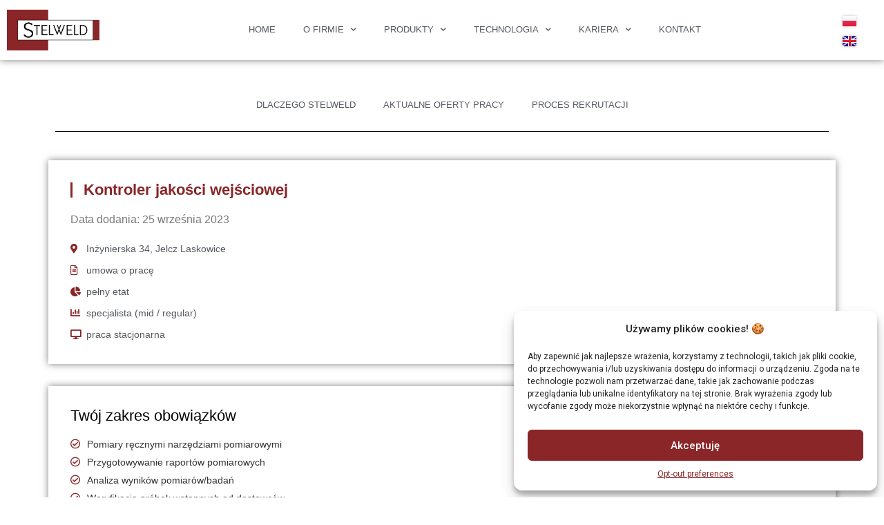

--- FILE ---
content_type: text/html; charset=UTF-8
request_url: https://www.stelweld.com.pl/oferty-pracy/kontroler-jakosci-wejsciowej/
body_size: 21445
content:
<!doctype html>
<html lang="pl-PL">
<head>
	<meta charset="UTF-8">
	<meta name="viewport" content="width=device-width, initial-scale=1">
	<link rel="profile" href="https://gmpg.org/xfn/11">
	<title>Kontroler jakości wejściowej &#8211; Stelweld</title>
<meta name='robots' content='max-image-preview:large' />
	<style>img:is([sizes="auto" i], [sizes^="auto," i]) { contain-intrinsic-size: 3000px 1500px }</style>
	<link rel="alternate" type="application/rss+xml" title="Stelweld &raquo; Kanał z wpisami" href="https://www.stelweld.com.pl/feed/" />
<link rel="alternate" type="application/rss+xml" title="Stelweld &raquo; Kanał z komentarzami" href="https://www.stelweld.com.pl/comments/feed/" />
<script>
window._wpemojiSettings = {"baseUrl":"https:\/\/s.w.org\/images\/core\/emoji\/15.0.3\/72x72\/","ext":".png","svgUrl":"https:\/\/s.w.org\/images\/core\/emoji\/15.0.3\/svg\/","svgExt":".svg","source":{"concatemoji":"https:\/\/www.stelweld.com.pl\/wp-includes\/js\/wp-emoji-release.min.js?ver=6.7.4"}};
/*! This file is auto-generated */
!function(i,n){var o,s,e;function c(e){try{var t={supportTests:e,timestamp:(new Date).valueOf()};sessionStorage.setItem(o,JSON.stringify(t))}catch(e){}}function p(e,t,n){e.clearRect(0,0,e.canvas.width,e.canvas.height),e.fillText(t,0,0);var t=new Uint32Array(e.getImageData(0,0,e.canvas.width,e.canvas.height).data),r=(e.clearRect(0,0,e.canvas.width,e.canvas.height),e.fillText(n,0,0),new Uint32Array(e.getImageData(0,0,e.canvas.width,e.canvas.height).data));return t.every(function(e,t){return e===r[t]})}function u(e,t,n){switch(t){case"flag":return n(e,"\ud83c\udff3\ufe0f\u200d\u26a7\ufe0f","\ud83c\udff3\ufe0f\u200b\u26a7\ufe0f")?!1:!n(e,"\ud83c\uddfa\ud83c\uddf3","\ud83c\uddfa\u200b\ud83c\uddf3")&&!n(e,"\ud83c\udff4\udb40\udc67\udb40\udc62\udb40\udc65\udb40\udc6e\udb40\udc67\udb40\udc7f","\ud83c\udff4\u200b\udb40\udc67\u200b\udb40\udc62\u200b\udb40\udc65\u200b\udb40\udc6e\u200b\udb40\udc67\u200b\udb40\udc7f");case"emoji":return!n(e,"\ud83d\udc26\u200d\u2b1b","\ud83d\udc26\u200b\u2b1b")}return!1}function f(e,t,n){var r="undefined"!=typeof WorkerGlobalScope&&self instanceof WorkerGlobalScope?new OffscreenCanvas(300,150):i.createElement("canvas"),a=r.getContext("2d",{willReadFrequently:!0}),o=(a.textBaseline="top",a.font="600 32px Arial",{});return e.forEach(function(e){o[e]=t(a,e,n)}),o}function t(e){var t=i.createElement("script");t.src=e,t.defer=!0,i.head.appendChild(t)}"undefined"!=typeof Promise&&(o="wpEmojiSettingsSupports",s=["flag","emoji"],n.supports={everything:!0,everythingExceptFlag:!0},e=new Promise(function(e){i.addEventListener("DOMContentLoaded",e,{once:!0})}),new Promise(function(t){var n=function(){try{var e=JSON.parse(sessionStorage.getItem(o));if("object"==typeof e&&"number"==typeof e.timestamp&&(new Date).valueOf()<e.timestamp+604800&&"object"==typeof e.supportTests)return e.supportTests}catch(e){}return null}();if(!n){if("undefined"!=typeof Worker&&"undefined"!=typeof OffscreenCanvas&&"undefined"!=typeof URL&&URL.createObjectURL&&"undefined"!=typeof Blob)try{var e="postMessage("+f.toString()+"("+[JSON.stringify(s),u.toString(),p.toString()].join(",")+"));",r=new Blob([e],{type:"text/javascript"}),a=new Worker(URL.createObjectURL(r),{name:"wpTestEmojiSupports"});return void(a.onmessage=function(e){c(n=e.data),a.terminate(),t(n)})}catch(e){}c(n=f(s,u,p))}t(n)}).then(function(e){for(var t in e)n.supports[t]=e[t],n.supports.everything=n.supports.everything&&n.supports[t],"flag"!==t&&(n.supports.everythingExceptFlag=n.supports.everythingExceptFlag&&n.supports[t]);n.supports.everythingExceptFlag=n.supports.everythingExceptFlag&&!n.supports.flag,n.DOMReady=!1,n.readyCallback=function(){n.DOMReady=!0}}).then(function(){return e}).then(function(){var e;n.supports.everything||(n.readyCallback(),(e=n.source||{}).concatemoji?t(e.concatemoji):e.wpemoji&&e.twemoji&&(t(e.twemoji),t(e.wpemoji)))}))}((window,document),window._wpemojiSettings);
</script>
<style id='wp-emoji-styles-inline-css'>

	img.wp-smiley, img.emoji {
		display: inline !important;
		border: none !important;
		box-shadow: none !important;
		height: 1em !important;
		width: 1em !important;
		margin: 0 0.07em !important;
		vertical-align: -0.1em !important;
		background: none !important;
		padding: 0 !important;
	}
</style>
<link rel='stylesheet' id='wp-block-library-css' href='https://www.stelweld.com.pl/wp-includes/css/dist/block-library/style.min.css?ver=6.7.4' media='all' />
<link rel='stylesheet' id='bp3d-custom-style-css' href='https://www.stelweld.com.pl/wp-content/plugins/3d-viewer/public/css/custom-style.css?ver=1.5.1' media='all' />
<link rel='stylesheet' id='bp3d-public-css' href='https://www.stelweld.com.pl/wp-content/plugins/3d-viewer/dist/public.css?ver=1.5.1' media='all' />
<link rel='stylesheet' id='jet-engine-frontend-css' href='https://www.stelweld.com.pl/wp-content/plugins/jet-engine/assets/css/frontend.css?ver=3.5.8' media='all' />
<style id='filebird-block-filebird-gallery-style-inline-css'>
ul.filebird-block-filebird-gallery{margin:auto!important;padding:0!important;width:100%}ul.filebird-block-filebird-gallery.layout-grid{display:grid;grid-gap:20px;align-items:stretch;grid-template-columns:repeat(var(--columns),1fr);justify-items:stretch}ul.filebird-block-filebird-gallery.layout-grid li img{border:1px solid #ccc;box-shadow:2px 2px 6px 0 rgba(0,0,0,.3);height:100%;max-width:100%;-o-object-fit:cover;object-fit:cover;width:100%}ul.filebird-block-filebird-gallery.layout-masonry{-moz-column-count:var(--columns);-moz-column-gap:var(--space);column-gap:var(--space);-moz-column-width:var(--min-width);columns:var(--min-width) var(--columns);display:block;overflow:auto}ul.filebird-block-filebird-gallery.layout-masonry li{margin-bottom:var(--space)}ul.filebird-block-filebird-gallery li{list-style:none}ul.filebird-block-filebird-gallery li figure{height:100%;margin:0;padding:0;position:relative;width:100%}ul.filebird-block-filebird-gallery li figure figcaption{background:linear-gradient(0deg,rgba(0,0,0,.7),rgba(0,0,0,.3) 70%,transparent);bottom:0;box-sizing:border-box;color:#fff;font-size:.8em;margin:0;max-height:100%;overflow:auto;padding:3em .77em .7em;position:absolute;text-align:center;width:100%;z-index:2}ul.filebird-block-filebird-gallery li figure figcaption a{color:inherit}

</style>
<style id='global-styles-inline-css'>
:root{--wp--preset--aspect-ratio--square: 1;--wp--preset--aspect-ratio--4-3: 4/3;--wp--preset--aspect-ratio--3-4: 3/4;--wp--preset--aspect-ratio--3-2: 3/2;--wp--preset--aspect-ratio--2-3: 2/3;--wp--preset--aspect-ratio--16-9: 16/9;--wp--preset--aspect-ratio--9-16: 9/16;--wp--preset--color--black: #000000;--wp--preset--color--cyan-bluish-gray: #abb8c3;--wp--preset--color--white: #ffffff;--wp--preset--color--pale-pink: #f78da7;--wp--preset--color--vivid-red: #cf2e2e;--wp--preset--color--luminous-vivid-orange: #ff6900;--wp--preset--color--luminous-vivid-amber: #fcb900;--wp--preset--color--light-green-cyan: #7bdcb5;--wp--preset--color--vivid-green-cyan: #00d084;--wp--preset--color--pale-cyan-blue: #8ed1fc;--wp--preset--color--vivid-cyan-blue: #0693e3;--wp--preset--color--vivid-purple: #9b51e0;--wp--preset--gradient--vivid-cyan-blue-to-vivid-purple: linear-gradient(135deg,rgba(6,147,227,1) 0%,rgb(155,81,224) 100%);--wp--preset--gradient--light-green-cyan-to-vivid-green-cyan: linear-gradient(135deg,rgb(122,220,180) 0%,rgb(0,208,130) 100%);--wp--preset--gradient--luminous-vivid-amber-to-luminous-vivid-orange: linear-gradient(135deg,rgba(252,185,0,1) 0%,rgba(255,105,0,1) 100%);--wp--preset--gradient--luminous-vivid-orange-to-vivid-red: linear-gradient(135deg,rgba(255,105,0,1) 0%,rgb(207,46,46) 100%);--wp--preset--gradient--very-light-gray-to-cyan-bluish-gray: linear-gradient(135deg,rgb(238,238,238) 0%,rgb(169,184,195) 100%);--wp--preset--gradient--cool-to-warm-spectrum: linear-gradient(135deg,rgb(74,234,220) 0%,rgb(151,120,209) 20%,rgb(207,42,186) 40%,rgb(238,44,130) 60%,rgb(251,105,98) 80%,rgb(254,248,76) 100%);--wp--preset--gradient--blush-light-purple: linear-gradient(135deg,rgb(255,206,236) 0%,rgb(152,150,240) 100%);--wp--preset--gradient--blush-bordeaux: linear-gradient(135deg,rgb(254,205,165) 0%,rgb(254,45,45) 50%,rgb(107,0,62) 100%);--wp--preset--gradient--luminous-dusk: linear-gradient(135deg,rgb(255,203,112) 0%,rgb(199,81,192) 50%,rgb(65,88,208) 100%);--wp--preset--gradient--pale-ocean: linear-gradient(135deg,rgb(255,245,203) 0%,rgb(182,227,212) 50%,rgb(51,167,181) 100%);--wp--preset--gradient--electric-grass: linear-gradient(135deg,rgb(202,248,128) 0%,rgb(113,206,126) 100%);--wp--preset--gradient--midnight: linear-gradient(135deg,rgb(2,3,129) 0%,rgb(40,116,252) 100%);--wp--preset--font-size--small: 13px;--wp--preset--font-size--medium: 20px;--wp--preset--font-size--large: 36px;--wp--preset--font-size--x-large: 42px;--wp--preset--spacing--20: 0.44rem;--wp--preset--spacing--30: 0.67rem;--wp--preset--spacing--40: 1rem;--wp--preset--spacing--50: 1.5rem;--wp--preset--spacing--60: 2.25rem;--wp--preset--spacing--70: 3.38rem;--wp--preset--spacing--80: 5.06rem;--wp--preset--shadow--natural: 6px 6px 9px rgba(0, 0, 0, 0.2);--wp--preset--shadow--deep: 12px 12px 50px rgba(0, 0, 0, 0.4);--wp--preset--shadow--sharp: 6px 6px 0px rgba(0, 0, 0, 0.2);--wp--preset--shadow--outlined: 6px 6px 0px -3px rgba(255, 255, 255, 1), 6px 6px rgba(0, 0, 0, 1);--wp--preset--shadow--crisp: 6px 6px 0px rgba(0, 0, 0, 1);}:root { --wp--style--global--content-size: 800px;--wp--style--global--wide-size: 1200px; }:where(body) { margin: 0; }.wp-site-blocks > .alignleft { float: left; margin-right: 2em; }.wp-site-blocks > .alignright { float: right; margin-left: 2em; }.wp-site-blocks > .aligncenter { justify-content: center; margin-left: auto; margin-right: auto; }:where(.wp-site-blocks) > * { margin-block-start: 24px; margin-block-end: 0; }:where(.wp-site-blocks) > :first-child { margin-block-start: 0; }:where(.wp-site-blocks) > :last-child { margin-block-end: 0; }:root { --wp--style--block-gap: 24px; }:root :where(.is-layout-flow) > :first-child{margin-block-start: 0;}:root :where(.is-layout-flow) > :last-child{margin-block-end: 0;}:root :where(.is-layout-flow) > *{margin-block-start: 24px;margin-block-end: 0;}:root :where(.is-layout-constrained) > :first-child{margin-block-start: 0;}:root :where(.is-layout-constrained) > :last-child{margin-block-end: 0;}:root :where(.is-layout-constrained) > *{margin-block-start: 24px;margin-block-end: 0;}:root :where(.is-layout-flex){gap: 24px;}:root :where(.is-layout-grid){gap: 24px;}.is-layout-flow > .alignleft{float: left;margin-inline-start: 0;margin-inline-end: 2em;}.is-layout-flow > .alignright{float: right;margin-inline-start: 2em;margin-inline-end: 0;}.is-layout-flow > .aligncenter{margin-left: auto !important;margin-right: auto !important;}.is-layout-constrained > .alignleft{float: left;margin-inline-start: 0;margin-inline-end: 2em;}.is-layout-constrained > .alignright{float: right;margin-inline-start: 2em;margin-inline-end: 0;}.is-layout-constrained > .aligncenter{margin-left: auto !important;margin-right: auto !important;}.is-layout-constrained > :where(:not(.alignleft):not(.alignright):not(.alignfull)){max-width: var(--wp--style--global--content-size);margin-left: auto !important;margin-right: auto !important;}.is-layout-constrained > .alignwide{max-width: var(--wp--style--global--wide-size);}body .is-layout-flex{display: flex;}.is-layout-flex{flex-wrap: wrap;align-items: center;}.is-layout-flex > :is(*, div){margin: 0;}body .is-layout-grid{display: grid;}.is-layout-grid > :is(*, div){margin: 0;}body{padding-top: 0px;padding-right: 0px;padding-bottom: 0px;padding-left: 0px;}a:where(:not(.wp-element-button)){text-decoration: underline;}:root :where(.wp-element-button, .wp-block-button__link){background-color: #32373c;border-width: 0;color: #fff;font-family: inherit;font-size: inherit;line-height: inherit;padding: calc(0.667em + 2px) calc(1.333em + 2px);text-decoration: none;}.has-black-color{color: var(--wp--preset--color--black) !important;}.has-cyan-bluish-gray-color{color: var(--wp--preset--color--cyan-bluish-gray) !important;}.has-white-color{color: var(--wp--preset--color--white) !important;}.has-pale-pink-color{color: var(--wp--preset--color--pale-pink) !important;}.has-vivid-red-color{color: var(--wp--preset--color--vivid-red) !important;}.has-luminous-vivid-orange-color{color: var(--wp--preset--color--luminous-vivid-orange) !important;}.has-luminous-vivid-amber-color{color: var(--wp--preset--color--luminous-vivid-amber) !important;}.has-light-green-cyan-color{color: var(--wp--preset--color--light-green-cyan) !important;}.has-vivid-green-cyan-color{color: var(--wp--preset--color--vivid-green-cyan) !important;}.has-pale-cyan-blue-color{color: var(--wp--preset--color--pale-cyan-blue) !important;}.has-vivid-cyan-blue-color{color: var(--wp--preset--color--vivid-cyan-blue) !important;}.has-vivid-purple-color{color: var(--wp--preset--color--vivid-purple) !important;}.has-black-background-color{background-color: var(--wp--preset--color--black) !important;}.has-cyan-bluish-gray-background-color{background-color: var(--wp--preset--color--cyan-bluish-gray) !important;}.has-white-background-color{background-color: var(--wp--preset--color--white) !important;}.has-pale-pink-background-color{background-color: var(--wp--preset--color--pale-pink) !important;}.has-vivid-red-background-color{background-color: var(--wp--preset--color--vivid-red) !important;}.has-luminous-vivid-orange-background-color{background-color: var(--wp--preset--color--luminous-vivid-orange) !important;}.has-luminous-vivid-amber-background-color{background-color: var(--wp--preset--color--luminous-vivid-amber) !important;}.has-light-green-cyan-background-color{background-color: var(--wp--preset--color--light-green-cyan) !important;}.has-vivid-green-cyan-background-color{background-color: var(--wp--preset--color--vivid-green-cyan) !important;}.has-pale-cyan-blue-background-color{background-color: var(--wp--preset--color--pale-cyan-blue) !important;}.has-vivid-cyan-blue-background-color{background-color: var(--wp--preset--color--vivid-cyan-blue) !important;}.has-vivid-purple-background-color{background-color: var(--wp--preset--color--vivid-purple) !important;}.has-black-border-color{border-color: var(--wp--preset--color--black) !important;}.has-cyan-bluish-gray-border-color{border-color: var(--wp--preset--color--cyan-bluish-gray) !important;}.has-white-border-color{border-color: var(--wp--preset--color--white) !important;}.has-pale-pink-border-color{border-color: var(--wp--preset--color--pale-pink) !important;}.has-vivid-red-border-color{border-color: var(--wp--preset--color--vivid-red) !important;}.has-luminous-vivid-orange-border-color{border-color: var(--wp--preset--color--luminous-vivid-orange) !important;}.has-luminous-vivid-amber-border-color{border-color: var(--wp--preset--color--luminous-vivid-amber) !important;}.has-light-green-cyan-border-color{border-color: var(--wp--preset--color--light-green-cyan) !important;}.has-vivid-green-cyan-border-color{border-color: var(--wp--preset--color--vivid-green-cyan) !important;}.has-pale-cyan-blue-border-color{border-color: var(--wp--preset--color--pale-cyan-blue) !important;}.has-vivid-cyan-blue-border-color{border-color: var(--wp--preset--color--vivid-cyan-blue) !important;}.has-vivid-purple-border-color{border-color: var(--wp--preset--color--vivid-purple) !important;}.has-vivid-cyan-blue-to-vivid-purple-gradient-background{background: var(--wp--preset--gradient--vivid-cyan-blue-to-vivid-purple) !important;}.has-light-green-cyan-to-vivid-green-cyan-gradient-background{background: var(--wp--preset--gradient--light-green-cyan-to-vivid-green-cyan) !important;}.has-luminous-vivid-amber-to-luminous-vivid-orange-gradient-background{background: var(--wp--preset--gradient--luminous-vivid-amber-to-luminous-vivid-orange) !important;}.has-luminous-vivid-orange-to-vivid-red-gradient-background{background: var(--wp--preset--gradient--luminous-vivid-orange-to-vivid-red) !important;}.has-very-light-gray-to-cyan-bluish-gray-gradient-background{background: var(--wp--preset--gradient--very-light-gray-to-cyan-bluish-gray) !important;}.has-cool-to-warm-spectrum-gradient-background{background: var(--wp--preset--gradient--cool-to-warm-spectrum) !important;}.has-blush-light-purple-gradient-background{background: var(--wp--preset--gradient--blush-light-purple) !important;}.has-blush-bordeaux-gradient-background{background: var(--wp--preset--gradient--blush-bordeaux) !important;}.has-luminous-dusk-gradient-background{background: var(--wp--preset--gradient--luminous-dusk) !important;}.has-pale-ocean-gradient-background{background: var(--wp--preset--gradient--pale-ocean) !important;}.has-electric-grass-gradient-background{background: var(--wp--preset--gradient--electric-grass) !important;}.has-midnight-gradient-background{background: var(--wp--preset--gradient--midnight) !important;}.has-small-font-size{font-size: var(--wp--preset--font-size--small) !important;}.has-medium-font-size{font-size: var(--wp--preset--font-size--medium) !important;}.has-large-font-size{font-size: var(--wp--preset--font-size--large) !important;}.has-x-large-font-size{font-size: var(--wp--preset--font-size--x-large) !important;}
:root :where(.wp-block-pullquote){font-size: 1.5em;line-height: 1.6;}
</style>
<link rel='stylesheet' id='cmplz-general-css' href='https://www.stelweld.com.pl/wp-content/plugins/complianz-gdpr-premium/assets/css/cookieblocker.min.css?ver=1739615694' media='all' />
<link rel='stylesheet' id='hello-elementor-css' href='https://www.stelweld.com.pl/wp-content/themes/hello-elementor/style.min.css?ver=3.2.1' media='all' />
<link rel='stylesheet' id='hello-elementor-theme-style-css' href='https://www.stelweld.com.pl/wp-content/themes/hello-elementor/theme.min.css?ver=3.2.1' media='all' />
<link rel='stylesheet' id='hello-elementor-header-footer-css' href='https://www.stelweld.com.pl/wp-content/themes/hello-elementor/header-footer.min.css?ver=3.2.1' media='all' />
<link rel='stylesheet' id='elementor-frontend-css' href='https://www.stelweld.com.pl/wp-content/plugins/elementor/assets/css/frontend.min.css?ver=3.27.3' media='all' />
<link rel='stylesheet' id='elementor-post-8-css' href='https://www.stelweld.com.pl/wp-content/uploads/elementor/css/post-8.css?ver=1738830838' media='all' />
<link rel='stylesheet' id='widget-image-css' href='https://www.stelweld.com.pl/wp-content/plugins/elementor/assets/css/widget-image.min.css?ver=3.27.3' media='all' />
<link rel='stylesheet' id='widget-nav-menu-css' href='https://www.stelweld.com.pl/wp-content/plugins/elementor-pro/assets/css/widget-nav-menu.min.css?ver=3.27.2' media='all' />
<link rel='stylesheet' id='widget-text-editor-css' href='https://www.stelweld.com.pl/wp-content/plugins/elementor/assets/css/widget-text-editor.min.css?ver=3.27.3' media='all' />
<link rel='stylesheet' id='widget-spacer-css' href='https://www.stelweld.com.pl/wp-content/plugins/elementor/assets/css/widget-spacer.min.css?ver=3.27.3' media='all' />
<link rel='stylesheet' id='e-animation-grow-css' href='https://www.stelweld.com.pl/wp-content/plugins/elementor/assets/lib/animations/styles/e-animation-grow.min.css?ver=3.27.3' media='all' />
<link rel='stylesheet' id='widget-divider-css' href='https://www.stelweld.com.pl/wp-content/plugins/elementor/assets/css/widget-divider.min.css?ver=3.27.3' media='all' />
<link rel='stylesheet' id='widget-heading-css' href='https://www.stelweld.com.pl/wp-content/plugins/elementor/assets/css/widget-heading.min.css?ver=3.27.3' media='all' />
<link rel='stylesheet' id='widget-icon-list-css' href='https://www.stelweld.com.pl/wp-content/plugins/elementor/assets/css/widget-icon-list.min.css?ver=3.27.3' media='all' />
<link rel='stylesheet' id='widget-form-css' href='https://www.stelweld.com.pl/wp-content/plugins/elementor-pro/assets/css/widget-form.min.css?ver=3.27.2' media='all' />
<link rel='stylesheet' id='elementor-icons-css' href='https://www.stelweld.com.pl/wp-content/plugins/elementor/assets/lib/eicons/css/elementor-icons.min.css?ver=5.35.0' media='all' />
<link rel='stylesheet' id='cpel-language-switcher-css' href='https://www.stelweld.com.pl/wp-content/plugins/connect-polylang-elementor/assets/css/language-switcher.min.css?ver=2.4.5' media='all' />
<link rel='stylesheet' id='jet-tabs-frontend-css' href='https://www.stelweld.com.pl/wp-content/plugins/jet-tabs/assets/css/jet-tabs-frontend.css?ver=2.2.6' media='all' />
<link rel='stylesheet' id='jet-tricks-frontend-css' href='https://www.stelweld.com.pl/wp-content/plugins/jet-tricks/assets/css/jet-tricks-frontend.css?ver=1.4.10' media='all' />
<link rel='stylesheet' id='elementor-post-135-css' href='https://www.stelweld.com.pl/wp-content/uploads/elementor/css/post-135.css?ver=1738830931' media='all' />
<link rel='stylesheet' id='elementor-post-58-css' href='https://www.stelweld.com.pl/wp-content/uploads/elementor/css/post-58.css?ver=1762337128' media='all' />
<link rel='stylesheet' id='elementor-post-727-css' href='https://www.stelweld.com.pl/wp-content/uploads/elementor/css/post-727.css?ver=1738845376' media='all' />
<link rel='stylesheet' id='google-fonts-1-css' href='https://fonts.googleapis.com/css?family=Roboto+Slab%3A100%2C100italic%2C200%2C200italic%2C300%2C300italic%2C400%2C400italic%2C500%2C500italic%2C600%2C600italic%2C700%2C700italic%2C800%2C800italic%2C900%2C900italic%7CRoboto%3A100%2C100italic%2C200%2C200italic%2C300%2C300italic%2C400%2C400italic%2C500%2C500italic%2C600%2C600italic%2C700%2C700italic%2C800%2C800italic%2C900%2C900italic%7CCairo%3A100%2C100italic%2C200%2C200italic%2C300%2C300italic%2C400%2C400italic%2C500%2C500italic%2C600%2C600italic%2C700%2C700italic%2C800%2C800italic%2C900%2C900italic&#038;display=auto&#038;subset=latin-ext&#038;ver=6.7.4' media='all' />
<link rel='stylesheet' id='elementor-icons-shared-0-css' href='https://www.stelweld.com.pl/wp-content/plugins/elementor/assets/lib/font-awesome/css/fontawesome.min.css?ver=5.15.3' media='all' />
<link rel='stylesheet' id='elementor-icons-fa-solid-css' href='https://www.stelweld.com.pl/wp-content/plugins/elementor/assets/lib/font-awesome/css/solid.min.css?ver=5.15.3' media='all' />
<link rel='stylesheet' id='elementor-icons-fa-regular-css' href='https://www.stelweld.com.pl/wp-content/plugins/elementor/assets/lib/font-awesome/css/regular.min.css?ver=5.15.3' media='all' />
<link rel="preconnect" href="https://fonts.gstatic.com/" crossorigin><script src="https://www.stelweld.com.pl/wp-includes/js/jquery/jquery.min.js?ver=3.7.1" id="jquery-core-js"></script>
<script src="https://www.stelweld.com.pl/wp-includes/js/jquery/jquery-migrate.min.js?ver=3.4.1" id="jquery-migrate-js"></script>
<link rel="https://api.w.org/" href="https://www.stelweld.com.pl/wp-json/" /><link rel="alternate" title="JSON" type="application/json" href="https://www.stelweld.com.pl/wp-json/wp/v2/oferty-pracy/6060" /><link rel="EditURI" type="application/rsd+xml" title="RSD" href="https://www.stelweld.com.pl/xmlrpc.php?rsd" />
<meta name="generator" content="WordPress 6.7.4" />
<link rel="canonical" href="https://www.stelweld.com.pl/oferty-pracy/kontroler-jakosci-wejsciowej/" />
<link rel='shortlink' href='https://www.stelweld.com.pl/?p=6060' />
<link rel="alternate" title="oEmbed (JSON)" type="application/json+oembed" href="https://www.stelweld.com.pl/wp-json/oembed/1.0/embed?url=https%3A%2F%2Fwww.stelweld.com.pl%2Foferty-pracy%2Fkontroler-jakosci-wejsciowej%2F" />
<link rel="alternate" title="oEmbed (XML)" type="text/xml+oembed" href="https://www.stelweld.com.pl/wp-json/oembed/1.0/embed?url=https%3A%2F%2Fwww.stelweld.com.pl%2Foferty-pracy%2Fkontroler-jakosci-wejsciowej%2F&#038;format=xml" />
			<style>.cmplz-hidden {
					display: none !important;
				}</style><meta name="generator" content="Elementor 3.27.3; features: additional_custom_breakpoints; settings: css_print_method-external, google_font-enabled, font_display-auto">
			<style>
				.e-con.e-parent:nth-of-type(n+4):not(.e-lazyloaded):not(.e-no-lazyload),
				.e-con.e-parent:nth-of-type(n+4):not(.e-lazyloaded):not(.e-no-lazyload) * {
					background-image: none !important;
				}
				@media screen and (max-height: 1024px) {
					.e-con.e-parent:nth-of-type(n+3):not(.e-lazyloaded):not(.e-no-lazyload),
					.e-con.e-parent:nth-of-type(n+3):not(.e-lazyloaded):not(.e-no-lazyload) * {
						background-image: none !important;
					}
				}
				@media screen and (max-height: 640px) {
					.e-con.e-parent:nth-of-type(n+2):not(.e-lazyloaded):not(.e-no-lazyload),
					.e-con.e-parent:nth-of-type(n+2):not(.e-lazyloaded):not(.e-no-lazyload) * {
						background-image: none !important;
					}
				}
			</style>
			<link rel="icon" href="https://www.stelweld.com.pl/wp-content/uploads/2022/05/cropped-logofavicon-1-1-32x32.png" sizes="32x32" />
<link rel="icon" href="https://www.stelweld.com.pl/wp-content/uploads/2022/05/cropped-logofavicon-1-1-192x192.png" sizes="192x192" />
<link rel="apple-touch-icon" href="https://www.stelweld.com.pl/wp-content/uploads/2022/05/cropped-logofavicon-1-1-180x180.png" />
<meta name="msapplication-TileImage" content="https://www.stelweld.com.pl/wp-content/uploads/2022/05/cropped-logofavicon-1-1-270x270.png" />
		<style id="wp-custom-css">
			.cpel-switcher__flag {
	box-shadow: rgba(0, 0, 0, 0.24) 0px 0px 4px;
}
.cpel-switcher__flag :hover {
	box-shadow: rgba(0, 0, 0, 0.24) 0px 0px 8px;
}		</style>
		</head>
<body data-cmplz=1 class="oferty-pracy-template-default single single-oferty-pracy postid-6060 wp-custom-logo wp-embed-responsive elementor-default elementor-kit-8 elementor-page-727">


<a class="skip-link screen-reader-text" href="#content">Przejdź do treści</a>

		<div data-elementor-type="header" data-elementor-id="135" class="elementor elementor-135 elementor-location-header" data-elementor-post-type="elementor_library">
					<section class="elementor-section elementor-top-section elementor-element elementor-element-136083c elementor-section-full_width elementor-section-height-default elementor-section-height-default" data-id="136083c" data-element_type="section" data-settings="{&quot;jet_parallax_layout_list&quot;:[]}">
						<div class="elementor-container elementor-column-gap-default">
					<div class="elementor-column elementor-col-33 elementor-top-column elementor-element elementor-element-d86502f" data-id="d86502f" data-element_type="column">
			<div class="elementor-widget-wrap elementor-element-populated">
						<div class="elementor-element elementor-element-8d82f28 elementor-widget elementor-widget-theme-site-logo elementor-widget-image" data-id="8d82f28" data-element_type="widget" data-widget_type="theme-site-logo.default">
				<div class="elementor-widget-container">
											<a href="https://www.stelweld.com.pl">
			<img fetchpriority="high" width="953" height="425" src="https://www.stelweld.com.pl/wp-content/uploads/2022/03/cropped-logo-basic_RGB.png" class="attachment-full size-full wp-image-37" alt="" srcset="https://www.stelweld.com.pl/wp-content/uploads/2022/03/cropped-logo-basic_RGB.png 953w, https://www.stelweld.com.pl/wp-content/uploads/2022/03/cropped-logo-basic_RGB-300x134.png 300w, https://www.stelweld.com.pl/wp-content/uploads/2022/03/cropped-logo-basic_RGB-768x342.png 768w" sizes="(max-width: 953px) 100vw, 953px" />				</a>
											</div>
				</div>
					</div>
		</div>
				<div class="elementor-column elementor-col-33 elementor-top-column elementor-element elementor-element-dd58231" data-id="dd58231" data-element_type="column">
			<div class="elementor-widget-wrap elementor-element-populated">
						<div class="elementor-element elementor-element-9329e38 elementor-nav-menu__align-center elementor-nav-menu--dropdown-mobile elementor-nav-menu--stretch elementor-nav-menu__text-align-center elementor-nav-menu--toggle elementor-nav-menu--burger elementor-widget elementor-widget-nav-menu" data-id="9329e38" data-element_type="widget" data-settings="{&quot;submenu_icon&quot;:{&quot;value&quot;:&quot;&lt;i class=\&quot;fas fa-chevron-down\&quot;&gt;&lt;\/i&gt;&quot;,&quot;library&quot;:&quot;fa-solid&quot;},&quot;full_width&quot;:&quot;stretch&quot;,&quot;layout&quot;:&quot;horizontal&quot;,&quot;toggle&quot;:&quot;burger&quot;}" data-widget_type="nav-menu.default">
				<div class="elementor-widget-container">
								<nav aria-label="Menu" class="elementor-nav-menu--main elementor-nav-menu__container elementor-nav-menu--layout-horizontal e--pointer-framed e--animation-corners">
				<ul id="menu-1-9329e38" class="elementor-nav-menu"><li class="menu-item menu-item-type-post_type menu-item-object-page menu-item-home menu-item-3181"><a href="https://www.stelweld.com.pl/" class="elementor-item">Home</a></li>
<li class="menu-item menu-item-type-post_type menu-item-object-page menu-item-has-children menu-item-4085"><a href="https://www.stelweld.com.pl/cbr/" class="elementor-item">O FIRMIE</a>
<ul class="sub-menu elementor-nav-menu--dropdown">
	<li class="menu-item menu-item-type-post_type menu-item-object-page menu-item-3752"><a href="https://www.stelweld.com.pl/cbr/" class="elementor-sub-item">CENTRUM BADAWCZO ROZWOJOWE</a></li>
	<li class="menu-item menu-item-type-post_type menu-item-object-page menu-item-3751"><a href="https://www.stelweld.com.pl/jakosc/" class="elementor-sub-item">JAKOŚĆ</a></li>
	<li class="menu-item menu-item-type-post_type menu-item-object-page menu-item-3197"><a href="https://www.stelweld.com.pl/rozwoj-zrownowazony/" class="elementor-sub-item">ZRÓWNOWAŻONY ROZWÓJ</a></li>
	<li class="menu-item menu-item-type-post_type menu-item-object-page menu-item-6289"><a href="https://www.stelweld.com.pl/kodeks-postepowania/" class="elementor-sub-item">Kodeks postępowania</a></li>
	<li class="menu-item menu-item-type-post_type menu-item-object-page menu-item-3196"><a href="https://www.stelweld.com.pl/fundusze-europejskie/" class="elementor-sub-item">Fundusze EU</a></li>
</ul>
</li>
<li class="menu-item menu-item-type-post_type menu-item-object-page menu-item-has-children menu-item-3182"><a href="https://www.stelweld.com.pl/wszystkie-produkty/" class="elementor-item">Produkty</a>
<ul class="sub-menu elementor-nav-menu--dropdown">
	<li class="menu-item menu-item-type-post_type menu-item-object-page menu-item-3199"><a href="https://www.stelweld.com.pl/wszystkie-produkty/" class="elementor-sub-item">Nasze wyroby</a></li>
	<li class="menu-item menu-item-type-post_type menu-item-object-page menu-item-3200"><a href="https://www.stelweld.com.pl/pojazdy-jezdne/" class="elementor-sub-item">Pojazdy jezdne</a></li>
	<li class="menu-item menu-item-type-post_type menu-item-object-page menu-item-3183"><a href="https://www.stelweld.com.pl/pojazdy-budowlane/" class="elementor-sub-item">Pojazdy budowlane</a></li>
</ul>
</li>
<li class="menu-item menu-item-type-post_type menu-item-object-page menu-item-has-children menu-item-3185"><a href="https://www.stelweld.com.pl/technologia/" class="elementor-item">Technologia</a>
<ul class="sub-menu elementor-nav-menu--dropdown">
	<li class="menu-item menu-item-type-post_type menu-item-object-page menu-item-3186"><a href="https://www.stelweld.com.pl/laserowe-ciecie-blach-i-profili/" class="elementor-sub-item">Laserowe cięcie blach i profili </a></li>
	<li class="menu-item menu-item-type-post_type menu-item-object-page menu-item-3187"><a href="https://www.stelweld.com.pl/obrobka-plastyczna/" class="elementor-sub-item">Obróbka plastyczna</a></li>
	<li class="menu-item menu-item-type-post_type menu-item-object-page menu-item-3188"><a href="https://www.stelweld.com.pl/spawanie-zrobotyzowane-i-reczne/" class="elementor-sub-item">Spawanie</a></li>
	<li class="menu-item menu-item-type-post_type menu-item-object-page menu-item-3189"><a href="https://www.stelweld.com.pl/obrobka-skrawaniem/" class="elementor-sub-item">Obróbka skrawaniem</a></li>
	<li class="menu-item menu-item-type-post_type menu-item-object-page menu-item-3190"><a href="https://www.stelweld.com.pl/malowanie/" class="elementor-sub-item">Malowanie</a></li>
	<li class="menu-item menu-item-type-post_type menu-item-object-page menu-item-3191"><a href="https://www.stelweld.com.pl/montaz/" class="elementor-sub-item">Montaż</a></li>
</ul>
</li>
<li class="menu-item menu-item-type-post_type menu-item-object-page menu-item-has-children menu-item-3205"><a href="https://www.stelweld.com.pl/dlaczego-stelweld/" class="elementor-item">Kariera</a>
<ul class="sub-menu elementor-nav-menu--dropdown">
	<li class="menu-item menu-item-type-post_type menu-item-object-page menu-item-3193"><a href="https://www.stelweld.com.pl/dlaczego-stelweld/" class="elementor-sub-item">Dlaczego Stelweld</a></li>
	<li class="menu-item menu-item-type-post_type menu-item-object-page menu-item-3194"><a href="https://www.stelweld.com.pl/aktualne-oferty-pracy/" class="elementor-sub-item">Aktualne oferty pracy</a></li>
	<li class="menu-item menu-item-type-post_type menu-item-object-page menu-item-3195"><a href="https://www.stelweld.com.pl/proces-rekrutacji/" class="elementor-sub-item">Proces rekrutacji</a></li>
</ul>
</li>
<li class="menu-item menu-item-type-post_type menu-item-object-page menu-item-3198"><a href="https://www.stelweld.com.pl/kontakt/" class="elementor-item">Kontakt</a></li>
</ul>			</nav>
					<div class="elementor-menu-toggle" role="button" tabindex="0" aria-label="Menu Toggle" aria-expanded="false">
			<i aria-hidden="true" role="presentation" class="elementor-menu-toggle__icon--open eicon-menu-bar"></i><i aria-hidden="true" role="presentation" class="elementor-menu-toggle__icon--close eicon-close"></i>		</div>
					<nav class="elementor-nav-menu--dropdown elementor-nav-menu__container" aria-hidden="true">
				<ul id="menu-2-9329e38" class="elementor-nav-menu"><li class="menu-item menu-item-type-post_type menu-item-object-page menu-item-home menu-item-3181"><a href="https://www.stelweld.com.pl/" class="elementor-item" tabindex="-1">Home</a></li>
<li class="menu-item menu-item-type-post_type menu-item-object-page menu-item-has-children menu-item-4085"><a href="https://www.stelweld.com.pl/cbr/" class="elementor-item" tabindex="-1">O FIRMIE</a>
<ul class="sub-menu elementor-nav-menu--dropdown">
	<li class="menu-item menu-item-type-post_type menu-item-object-page menu-item-3752"><a href="https://www.stelweld.com.pl/cbr/" class="elementor-sub-item" tabindex="-1">CENTRUM BADAWCZO ROZWOJOWE</a></li>
	<li class="menu-item menu-item-type-post_type menu-item-object-page menu-item-3751"><a href="https://www.stelweld.com.pl/jakosc/" class="elementor-sub-item" tabindex="-1">JAKOŚĆ</a></li>
	<li class="menu-item menu-item-type-post_type menu-item-object-page menu-item-3197"><a href="https://www.stelweld.com.pl/rozwoj-zrownowazony/" class="elementor-sub-item" tabindex="-1">ZRÓWNOWAŻONY ROZWÓJ</a></li>
	<li class="menu-item menu-item-type-post_type menu-item-object-page menu-item-6289"><a href="https://www.stelweld.com.pl/kodeks-postepowania/" class="elementor-sub-item" tabindex="-1">Kodeks postępowania</a></li>
	<li class="menu-item menu-item-type-post_type menu-item-object-page menu-item-3196"><a href="https://www.stelweld.com.pl/fundusze-europejskie/" class="elementor-sub-item" tabindex="-1">Fundusze EU</a></li>
</ul>
</li>
<li class="menu-item menu-item-type-post_type menu-item-object-page menu-item-has-children menu-item-3182"><a href="https://www.stelweld.com.pl/wszystkie-produkty/" class="elementor-item" tabindex="-1">Produkty</a>
<ul class="sub-menu elementor-nav-menu--dropdown">
	<li class="menu-item menu-item-type-post_type menu-item-object-page menu-item-3199"><a href="https://www.stelweld.com.pl/wszystkie-produkty/" class="elementor-sub-item" tabindex="-1">Nasze wyroby</a></li>
	<li class="menu-item menu-item-type-post_type menu-item-object-page menu-item-3200"><a href="https://www.stelweld.com.pl/pojazdy-jezdne/" class="elementor-sub-item" tabindex="-1">Pojazdy jezdne</a></li>
	<li class="menu-item menu-item-type-post_type menu-item-object-page menu-item-3183"><a href="https://www.stelweld.com.pl/pojazdy-budowlane/" class="elementor-sub-item" tabindex="-1">Pojazdy budowlane</a></li>
</ul>
</li>
<li class="menu-item menu-item-type-post_type menu-item-object-page menu-item-has-children menu-item-3185"><a href="https://www.stelweld.com.pl/technologia/" class="elementor-item" tabindex="-1">Technologia</a>
<ul class="sub-menu elementor-nav-menu--dropdown">
	<li class="menu-item menu-item-type-post_type menu-item-object-page menu-item-3186"><a href="https://www.stelweld.com.pl/laserowe-ciecie-blach-i-profili/" class="elementor-sub-item" tabindex="-1">Laserowe cięcie blach i profili </a></li>
	<li class="menu-item menu-item-type-post_type menu-item-object-page menu-item-3187"><a href="https://www.stelweld.com.pl/obrobka-plastyczna/" class="elementor-sub-item" tabindex="-1">Obróbka plastyczna</a></li>
	<li class="menu-item menu-item-type-post_type menu-item-object-page menu-item-3188"><a href="https://www.stelweld.com.pl/spawanie-zrobotyzowane-i-reczne/" class="elementor-sub-item" tabindex="-1">Spawanie</a></li>
	<li class="menu-item menu-item-type-post_type menu-item-object-page menu-item-3189"><a href="https://www.stelweld.com.pl/obrobka-skrawaniem/" class="elementor-sub-item" tabindex="-1">Obróbka skrawaniem</a></li>
	<li class="menu-item menu-item-type-post_type menu-item-object-page menu-item-3190"><a href="https://www.stelweld.com.pl/malowanie/" class="elementor-sub-item" tabindex="-1">Malowanie</a></li>
	<li class="menu-item menu-item-type-post_type menu-item-object-page menu-item-3191"><a href="https://www.stelweld.com.pl/montaz/" class="elementor-sub-item" tabindex="-1">Montaż</a></li>
</ul>
</li>
<li class="menu-item menu-item-type-post_type menu-item-object-page menu-item-has-children menu-item-3205"><a href="https://www.stelweld.com.pl/dlaczego-stelweld/" class="elementor-item" tabindex="-1">Kariera</a>
<ul class="sub-menu elementor-nav-menu--dropdown">
	<li class="menu-item menu-item-type-post_type menu-item-object-page menu-item-3193"><a href="https://www.stelweld.com.pl/dlaczego-stelweld/" class="elementor-sub-item" tabindex="-1">Dlaczego Stelweld</a></li>
	<li class="menu-item menu-item-type-post_type menu-item-object-page menu-item-3194"><a href="https://www.stelweld.com.pl/aktualne-oferty-pracy/" class="elementor-sub-item" tabindex="-1">Aktualne oferty pracy</a></li>
	<li class="menu-item menu-item-type-post_type menu-item-object-page menu-item-3195"><a href="https://www.stelweld.com.pl/proces-rekrutacji/" class="elementor-sub-item" tabindex="-1">Proces rekrutacji</a></li>
</ul>
</li>
<li class="menu-item menu-item-type-post_type menu-item-object-page menu-item-3198"><a href="https://www.stelweld.com.pl/kontakt/" class="elementor-item" tabindex="-1">Kontakt</a></li>
</ul>			</nav>
						</div>
				</div>
					</div>
		</div>
				<div class="elementor-column elementor-col-33 elementor-top-column elementor-element elementor-element-1cd99aa" data-id="1cd99aa" data-element_type="column">
			<div class="elementor-widget-wrap elementor-element-populated">
						<div class="elementor-element elementor-element-4fb4dd8 cpel-switcher--layout-vertical cpel-switcher--aspect-ratio-43 elementor-widget elementor-widget-polylang-language-switcher" data-id="4fb4dd8" data-element_type="widget" data-widget_type="polylang-language-switcher.default">
				<div class="elementor-widget-container">
					<nav class="cpel-switcher__nav"><ul class="cpel-switcher__list"><li class="cpel-switcher__lang cpel-switcher__lang--active"><a lang="pl-PL" hreflang="pl-PL" href="https://www.stelweld.com.pl/"><span class="cpel-switcher__flag cpel-switcher__flag--pl"><img src="data:image/svg+xml;utf8,%3Csvg width='21' height='15' xmlns='http://www.w3.org/2000/svg'%3E%3Cdefs%3E%3ClinearGradient x1='50%' y1='0%' x2='50%' y2='100%' id='a'%3E%3Cstop stop-color='%23FFF' offset='0%'/%3E%3Cstop stop-color='%23F0F0F0' offset='100%'/%3E%3C/linearGradient%3E%3ClinearGradient x1='50%' y1='0%' x2='50%' y2='100%' id='b'%3E%3Cstop stop-color='%23EB2A50' offset='0%'/%3E%3Cstop stop-color='%23DA1B40' offset='100%'/%3E%3C/linearGradient%3E%3C/defs%3E%3Cg fill='none' fill-rule='evenodd'%3E%3Cpath fill='url(%23a)' d='M0 0h21v15H0z'/%3E%3Cpath fill='url(%23b)' d='M0 7h21v8H0z'/%3E%3Cpath fill='url(%23a)' d='M0 0h21v7H0z'/%3E%3C/g%3E%3C/svg%3E" alt="Polski" /></span></a></li><li class="cpel-switcher__lang"><a lang="en-GB" hreflang="en-GB" href="https://www.stelweld.com.pl/en/home-en/"><span class="cpel-switcher__flag cpel-switcher__flag--gb"><img src="data:image/svg+xml;utf8,%3Csvg width='21' height='15' xmlns='http://www.w3.org/2000/svg'%3E%3Cdefs%3E%3ClinearGradient x1='50%' y1='0%' x2='50%' y2='100%' id='a'%3E%3Cstop stop-color='%23FFF' offset='0%'/%3E%3Cstop stop-color='%23F0F0F0' offset='100%'/%3E%3C/linearGradient%3E%3ClinearGradient x1='50%' y1='0%' x2='50%' y2='100%' id='b'%3E%3Cstop stop-color='%230A17A7' offset='0%'/%3E%3Cstop stop-color='%23030E88' offset='100%'/%3E%3C/linearGradient%3E%3ClinearGradient x1='50%' y1='0%' x2='50%' y2='100%' id='c'%3E%3Cstop stop-color='%23E6273E' offset='0%'/%3E%3Cstop stop-color='%23CF152B' offset='100%'/%3E%3C/linearGradient%3E%3C/defs%3E%3Cg fill='none' fill-rule='evenodd'%3E%3Cpath fill='url(%23a)' d='M0 0h21v15H0z'/%3E%3Cpath fill='url(%23b)' d='M-.002 0h21v15h-21z'/%3E%3Cpath d='M5.003 10H-.002V5h5.005L-2.082.22l1.118-1.657 8.962 6.045V-1h5v5.608l8.962-6.045L23.078.22 15.993 5h5.005v5h-5.005l7.085 4.78-1.118 1.657-8.962-6.045V16h-5v-5.608l-8.962 6.045-1.118-1.658L5.003 10z' fill='url(%23a)'/%3E%3Cpath d='M14.136 4.958l9.5-6.25a.25.25 0 00-.275-.417l-9.5 6.25a.25.25 0 10.275.417zm.732 5.522l8.515 5.74a.25.25 0 10.28-.415l-8.516-5.74a.25.25 0 00-.279.415zM6.142 4.526L-2.74-1.461a.25.25 0 00-.28.415L5.863 4.94a.25.25 0 00.279-.414zm.685 5.469l-9.845 6.53a.25.25 0 10.276.416l9.846-6.529a.25.25 0 00-.277-.417z' fill='%23DB1F35' fill-rule='nonzero'/%3E%3Cpath fill='url(%23c)' d='M-.002 9h9v6h3V9h9V6h-9V0h-3v6h-9z'/%3E%3C/g%3E%3C/svg%3E" alt="English" /></span></a></li></ul></nav>				</div>
				</div>
					</div>
		</div>
					</div>
		</section>
				</div>
				<div data-elementor-type="single-post" data-elementor-id="727" class="elementor elementor-727 elementor-location-single post-6060 oferty-pracy type-oferty-pracy status-publish hentry" data-elementor-post-type="elementor_library">
					<section class="elementor-section elementor-top-section elementor-element elementor-element-fc3f37e elementor-section-boxed elementor-section-height-default elementor-section-height-default" data-id="fc3f37e" data-element_type="section" data-settings="{&quot;jet_parallax_layout_list&quot;:[]}">
						<div class="elementor-container elementor-column-gap-default">
					<div class="elementor-column elementor-col-100 elementor-top-column elementor-element elementor-element-61bda99" data-id="61bda99" data-element_type="column">
			<div class="elementor-widget-wrap elementor-element-populated">
						<div class="elementor-element elementor-element-4419e2d elementor-nav-menu__align-center elementor-widget__width-auto elementor-nav-menu--dropdown-none elementor-widget elementor-widget-nav-menu" data-id="4419e2d" data-element_type="widget" data-settings="{&quot;layout&quot;:&quot;horizontal&quot;,&quot;submenu_icon&quot;:{&quot;value&quot;:&quot;&lt;i class=\&quot;fas fa-caret-down\&quot;&gt;&lt;\/i&gt;&quot;,&quot;library&quot;:&quot;fa-solid&quot;}}" data-widget_type="nav-menu.default">
				<div class="elementor-widget-container">
								<nav aria-label="Menu" class="elementor-nav-menu--main elementor-nav-menu__container elementor-nav-menu--layout-horizontal e--pointer-underline e--animation-fade">
				<ul id="menu-1-4419e2d" class="elementor-nav-menu"><li class="menu-item menu-item-type-post_type menu-item-object-page menu-item-381"><a href="https://www.stelweld.com.pl/dlaczego-stelweld/" class="elementor-item">Dlaczego Stelweld</a></li>
<li class="menu-item menu-item-type-post_type menu-item-object-page menu-item-382"><a href="https://www.stelweld.com.pl/aktualne-oferty-pracy/" class="elementor-item">Aktualne oferty pracy</a></li>
<li class="menu-item menu-item-type-post_type menu-item-object-page menu-item-394"><a href="https://www.stelweld.com.pl/proces-rekrutacji/" class="elementor-item">Proces rekrutacji</a></li>
</ul>			</nav>
						<nav class="elementor-nav-menu--dropdown elementor-nav-menu__container" aria-hidden="true">
				<ul id="menu-2-4419e2d" class="elementor-nav-menu"><li class="menu-item menu-item-type-post_type menu-item-object-page menu-item-381"><a href="https://www.stelweld.com.pl/dlaczego-stelweld/" class="elementor-item" tabindex="-1">Dlaczego Stelweld</a></li>
<li class="menu-item menu-item-type-post_type menu-item-object-page menu-item-382"><a href="https://www.stelweld.com.pl/aktualne-oferty-pracy/" class="elementor-item" tabindex="-1">Aktualne oferty pracy</a></li>
<li class="menu-item menu-item-type-post_type menu-item-object-page menu-item-394"><a href="https://www.stelweld.com.pl/proces-rekrutacji/" class="elementor-item" tabindex="-1">Proces rekrutacji</a></li>
</ul>			</nav>
						</div>
				</div>
				<div class="elementor-element elementor-element-9e470b6 elementor-widget-divider--view-line elementor-widget elementor-widget-divider" data-id="9e470b6" data-element_type="widget" data-widget_type="divider.default">
				<div class="elementor-widget-container">
							<div class="elementor-divider">
			<span class="elementor-divider-separator">
						</span>
		</div>
						</div>
				</div>
					</div>
		</div>
					</div>
		</section>
				<section class="elementor-section elementor-top-section elementor-element elementor-element-abebe18 elementor-section-boxed elementor-section-height-default elementor-section-height-default" data-id="abebe18" data-element_type="section" data-settings="{&quot;jet_parallax_layout_list&quot;:[]}">
						<div class="elementor-container elementor-column-gap-default">
					<div class="elementor-column elementor-col-100 elementor-top-column elementor-element elementor-element-8ce957a" data-id="8ce957a" data-element_type="column">
			<div class="elementor-widget-wrap elementor-element-populated">
						<div class="elementor-element elementor-element-1483206 elementor-widget elementor-widget-heading" data-id="1483206" data-element_type="widget" data-widget_type="heading.default">
				<div class="elementor-widget-container">
					<h2 class="elementor-heading-title elementor-size-default">Kontroler jakości wejściowej</h2>				</div>
				</div>
				<div class="elementor-element elementor-element-99c2540 elementor-widget elementor-widget-text-editor" data-id="99c2540" data-element_type="widget" data-widget_type="text-editor.default">
				<div class="elementor-widget-container">
									Data dodania: 25 września 2023								</div>
				</div>
				<div class="elementor-element elementor-element-f6b5224 elementor-icon-list--layout-traditional elementor-list-item-link-full_width elementor-widget elementor-widget-icon-list" data-id="f6b5224" data-element_type="widget" data-widget_type="icon-list.default">
				<div class="elementor-widget-container">
							<ul class="elementor-icon-list-items">
							<li class="elementor-icon-list-item">
											<span class="elementor-icon-list-icon">
							<i aria-hidden="true" class="fas fa-map-marker-alt"></i>						</span>
										<span class="elementor-icon-list-text">Inżynierska 34, Jelcz Laskowice</span>
									</li>
								<li class="elementor-icon-list-item">
											<span class="elementor-icon-list-icon">
							<i aria-hidden="true" class="far fa-file-alt"></i>						</span>
										<span class="elementor-icon-list-text">umowa o pracę</span>
									</li>
								<li class="elementor-icon-list-item">
											<span class="elementor-icon-list-icon">
							<i aria-hidden="true" class="fas fa-chart-pie"></i>						</span>
										<span class="elementor-icon-list-text">pełny etat</span>
									</li>
								<li class="elementor-icon-list-item">
											<span class="elementor-icon-list-icon">
							<i aria-hidden="true" class="fas fa-chart-bar"></i>						</span>
										<span class="elementor-icon-list-text">specjalista (mid / regular)</span>
									</li>
								<li class="elementor-icon-list-item">
											<span class="elementor-icon-list-icon">
							<i aria-hidden="true" class="fas fa-desktop"></i>						</span>
										<span class="elementor-icon-list-text">praca stacjonarna</span>
									</li>
						</ul>
						</div>
				</div>
					</div>
		</div>
					</div>
		</section>
				<section class="elementor-section elementor-top-section elementor-element elementor-element-0c0ec43 elementor-section-boxed elementor-section-height-default elementor-section-height-default" data-id="0c0ec43" data-element_type="section" data-settings="{&quot;jet_parallax_layout_list&quot;:[]}">
						<div class="elementor-container elementor-column-gap-default">
					<div class="elementor-column elementor-col-100 elementor-top-column elementor-element elementor-element-145b566" data-id="145b566" data-element_type="column">
			<div class="elementor-widget-wrap elementor-element-populated">
						<div class="elementor-element elementor-element-6d3f675 elementor-widget elementor-widget-heading" data-id="6d3f675" data-element_type="widget" data-widget_type="heading.default">
				<div class="elementor-widget-container">
					<h2 class="elementor-heading-title elementor-size-default">Twój zakres obowiązków</h2>				</div>
				</div>
				<div class="elementor-element elementor-element-1df1327 elementor-widget elementor-widget-jet-listing-dynamic-repeater" data-id="1df1327" data-element_type="widget" data-widget_type="jet-listing-dynamic-repeater.default">
				<div class="elementor-widget-container">
					<div class="jet-listing jet-listing-dynamic-repeater"><div class="jet-listing-dynamic-repeater__items "><div class="jet-listing-dynamic-repeater__item"><span><i aria-hidden="true" class="far fa-check-circle"></i> Pomiary ręcznymi narzędziami pomiarowymi</span></div><div class="jet-listing-dynamic-repeater__item"><span><i aria-hidden="true" class="far fa-check-circle"></i> Przygotowywanie raportów pomiarowych</span></div><div class="jet-listing-dynamic-repeater__item"><span><i aria-hidden="true" class="far fa-check-circle"></i> Analiza wyników pomiarów/badań</span></div><div class="jet-listing-dynamic-repeater__item"><span><i aria-hidden="true" class="far fa-check-circle"></i> Weryfikacja próbek wstępnych od dostawców</span></div></div></div>				</div>
				</div>
					</div>
		</div>
					</div>
		</section>
				<section class="elementor-section elementor-top-section elementor-element elementor-element-7e91e0e elementor-section-boxed elementor-section-height-default elementor-section-height-default" data-id="7e91e0e" data-element_type="section" data-settings="{&quot;jet_parallax_layout_list&quot;:[]}">
						<div class="elementor-container elementor-column-gap-default">
					<div class="elementor-column elementor-col-100 elementor-top-column elementor-element elementor-element-23b9354" data-id="23b9354" data-element_type="column">
			<div class="elementor-widget-wrap elementor-element-populated">
						<div class="elementor-element elementor-element-e7ccd97 elementor-widget elementor-widget-heading" data-id="e7ccd97" data-element_type="widget" data-widget_type="heading.default">
				<div class="elementor-widget-container">
					<h2 class="elementor-heading-title elementor-size-default">Nasze wymagania</h2>				</div>
				</div>
				<div class="elementor-element elementor-element-b44f4ee elementor-widget elementor-widget-jet-listing-dynamic-repeater" data-id="b44f4ee" data-element_type="widget" data-widget_type="jet-listing-dynamic-repeater.default">
				<div class="elementor-widget-container">
					<div class="jet-listing jet-listing-dynamic-repeater"><div class="jet-listing-dynamic-repeater__items "><div class="jet-listing-dynamic-repeater__item"><span><i aria-hidden="true" class="far fa-check-circle"></i> Masz doświadczenie na podobnym stanowisku</span></div><div class="jet-listing-dynamic-repeater__item"><span><i aria-hidden="true" class="far fa-check-circle"></i> Posiadasz dobrą znajomość rysunku technicznego</span></div><div class="jet-listing-dynamic-repeater__item"><span><i aria-hidden="true" class="far fa-check-circle"></i> Nie jest Ci obce wymiarowanie liniowe jak i GD&amp;T</span></div><div class="jet-listing-dynamic-repeater__item"><span><i aria-hidden="true" class="far fa-check-circle"></i> Posiadasz umiejętności pomiaru ręcznymi narzędziami pomiarowymi</span></div><div class="jet-listing-dynamic-repeater__item"><span><i aria-hidden="true" class="far fa-check-circle"></i> Znasz środowisko Microsoft Office/365</span></div><div class="jet-listing-dynamic-repeater__item"><span><i aria-hidden="true" class="far fa-check-circle"></i> Posiadasz uprawnienia do badań złączy spawanych (mile widziane)</span></div></div></div>				</div>
				</div>
					</div>
		</div>
					</div>
		</section>
				<section class="elementor-section elementor-top-section elementor-element elementor-element-573f418 elementor-section-boxed elementor-section-height-default elementor-section-height-default" data-id="573f418" data-element_type="section" data-settings="{&quot;jet_parallax_layout_list&quot;:[]}">
						<div class="elementor-container elementor-column-gap-default">
					<div class="elementor-column elementor-col-100 elementor-top-column elementor-element elementor-element-7b0033f" data-id="7b0033f" data-element_type="column">
			<div class="elementor-widget-wrap elementor-element-populated">
						<div class="elementor-element elementor-element-e19a979 elementor-widget elementor-widget-heading" data-id="e19a979" data-element_type="widget" data-widget_type="heading.default">
				<div class="elementor-widget-container">
					<h2 class="elementor-heading-title elementor-size-default">To oferujemy</h2>				</div>
				</div>
				<div class="elementor-element elementor-element-782467c elementor-widget elementor-widget-jet-listing-dynamic-repeater" data-id="782467c" data-element_type="widget" data-widget_type="jet-listing-dynamic-repeater.default">
				<div class="elementor-widget-container">
					<div class="jet-listing jet-listing-dynamic-repeater"><div class="jet-listing-dynamic-repeater__items "><div class="jet-listing-dynamic-repeater__item"><span><i aria-hidden="true" class="far fa-check-circle"></i> Duże możliwości rozwoju i podnoszenia kompetencji zawodowych</span></div><div class="jet-listing-dynamic-repeater__item"><span><i aria-hidden="true" class="far fa-check-circle"></i> Atrakcyjne wynagrodzenie i nagrody za wyniki</span></div><div class="jet-listing-dynamic-repeater__item"><span><i aria-hidden="true" class="far fa-check-circle"></i> Ciekawe wyzwania zawodowe</span></div><div class="jet-listing-dynamic-repeater__item"><span><i aria-hidden="true" class="far fa-check-circle"></i> Dofinansowanie biletów do kina, teatru, wejścia na fitness itp</span></div></div></div>				</div>
				</div>
					</div>
		</div>
					</div>
		</section>
				<section class="elementor-section elementor-top-section elementor-element elementor-element-a045b90 elementor-section-boxed elementor-section-height-default elementor-section-height-default" data-id="a045b90" data-element_type="section" data-settings="{&quot;jet_parallax_layout_list&quot;:[]}">
						<div class="elementor-container elementor-column-gap-default">
					<div class="elementor-column elementor-col-100 elementor-top-column elementor-element elementor-element-1b6752a" data-id="1b6752a" data-element_type="column" data-settings="{&quot;background_background&quot;:&quot;classic&quot;}">
			<div class="elementor-widget-wrap elementor-element-populated">
						<div class="elementor-element elementor-element-3fccb5f elementor-widget elementor-widget-heading" data-id="3fccb5f" data-element_type="widget" data-widget_type="heading.default">
				<div class="elementor-widget-container">
					<h2 class="elementor-heading-title elementor-size-default">APLIKUJ</h2>				</div>
				</div>
				<div class="elementor-element elementor-element-14056a6 elementor-widget-divider--view-line elementor-widget elementor-widget-divider" data-id="14056a6" data-element_type="widget" data-widget_type="divider.default">
				<div class="elementor-widget-container">
							<div class="elementor-divider">
			<span class="elementor-divider-separator">
						</span>
		</div>
						</div>
				</div>
				<div class="elementor-element elementor-element-31d1c23 elementor-button-align-start elementor-mobile-button-align-stretch elementor-widget elementor-widget-form" data-id="31d1c23" data-element_type="widget" data-settings="{&quot;step_next_label&quot;:&quot;Nast\u0119pny&quot;,&quot;step_previous_label&quot;:&quot;Poprzedni&quot;,&quot;button_width&quot;:&quot;100&quot;,&quot;step_type&quot;:&quot;number_text&quot;,&quot;step_icon_shape&quot;:&quot;circle&quot;}" data-widget_type="form.default">
				<div class="elementor-widget-container">
							<form class="elementor-form" method="post" name="Nowy formularz">
			<input type="hidden" name="post_id" value="727"/>
			<input type="hidden" name="form_id" value="31d1c23"/>
			<input type="hidden" name="referer_title" value="Kontroler jakości wejściowej" />

							<input type="hidden" name="queried_id" value="6060"/>
			
			<div class="elementor-form-fields-wrapper elementor-labels-">
								<div class="elementor-field-type-text elementor-field-group elementor-column elementor-field-group-name elementor-col-50">
												<label for="form-field-name" class="elementor-field-label elementor-screen-only">
								Imię i nazwisko							</label>
														<input size="1" type="text" name="form_fields[name]" id="form-field-name" class="elementor-field elementor-size-sm  elementor-field-textual" placeholder="Imię i nazwisko">
											</div>
								<div class="elementor-field-type-tel elementor-field-group elementor-column elementor-field-group-field_cc75a63 elementor-col-25">
												<label for="form-field-field_cc75a63" class="elementor-field-label elementor-screen-only">
								Numer telefonu							</label>
								<input size="1" type="tel" name="form_fields[field_cc75a63]" id="form-field-field_cc75a63" class="elementor-field elementor-size-sm  elementor-field-textual" placeholder="Numer telefonu" pattern="[0-9()#&amp;+*-=.]+" title="Akceptowane są jedynie cyfry i znaki telefoniczne (#,-,*).">

						</div>
								<div class="elementor-field-type-text elementor-field-group elementor-column elementor-field-group-field_a3aef7f elementor-col-25">
												<label for="form-field-field_a3aef7f" class="elementor-field-label elementor-screen-only">
								Miejscowość zamieszkania							</label>
														<input size="1" type="text" name="form_fields[field_a3aef7f]" id="form-field-field_a3aef7f" class="elementor-field elementor-size-sm  elementor-field-textual" placeholder="Miejscowość zamieszkania">
											</div>
								<div class="elementor-field-type-email elementor-field-group elementor-column elementor-field-group-email elementor-col-50 elementor-field-required">
												<label for="form-field-email" class="elementor-field-label elementor-screen-only">
								E-mail							</label>
														<input size="1" type="email" name="form_fields[email]" id="form-field-email" class="elementor-field elementor-size-sm  elementor-field-textual" placeholder="E-mail" required="required">
											</div>
								<div class="elementor-field-type-text elementor-field-group elementor-column elementor-field-group-field_3f4d84a elementor-col-25">
												<label for="form-field-field_3f4d84a" class="elementor-field-label elementor-screen-only">
								Oczekiwania finansowe							</label>
														<input size="1" type="text" name="form_fields[field_3f4d84a]" id="form-field-field_3f4d84a" class="elementor-field elementor-size-sm  elementor-field-textual" placeholder="Oczekiwania finansowe">
											</div>
								<div class="elementor-field-type-text elementor-field-group elementor-column elementor-field-group-field_d67a089 elementor-col-25">
												<label for="form-field-field_d67a089" class="elementor-field-label elementor-screen-only">
								Okres wypowiedzenia							</label>
														<input size="1" type="text" name="form_fields[field_d67a089]" id="form-field-field_d67a089" class="elementor-field elementor-size-sm  elementor-field-textual" placeholder="Okres wypowiedzenia">
											</div>
								<div class="elementor-field-type-text elementor-field-group elementor-column elementor-field-group-field_ed7ec80 elementor-col-50">
												<label for="form-field-field_ed7ec80" class="elementor-field-label elementor-screen-only">
								Kierunek studiów							</label>
														<input size="1" type="text" name="form_fields[field_ed7ec80]" id="form-field-field_ed7ec80" class="elementor-field elementor-size-sm  elementor-field-textual" placeholder="Kierunek studiów">
											</div>
								<div class="elementor-field-type-text elementor-field-group elementor-column elementor-field-group-field_2bc2082 elementor-col-50">
												<label for="form-field-field_2bc2082" class="elementor-field-label elementor-screen-only">
								Preferowane stanowisko							</label>
														<input size="1" type="text" name="form_fields[field_2bc2082]" id="form-field-field_2bc2082" class="elementor-field elementor-size-sm  elementor-field-textual" placeholder="Preferowane stanowisko">
											</div>
								<div class="elementor-field-type-textarea elementor-field-group elementor-column elementor-field-group-message elementor-col-100">
												<label for="form-field-message" class="elementor-field-label elementor-screen-only">
								Wiadomość							</label>
						<textarea class="elementor-field-textual elementor-field  elementor-size-sm" name="form_fields[message]" id="form-field-message" rows="3" placeholder="Wiadomość"></textarea>				</div>
								<div class="elementor-field-type-upload elementor-field-group elementor-column elementor-field-group-field_865c188 elementor-col-100">
												<label for="form-field-field_865c188" class="elementor-field-label elementor-screen-only">
								Załączniki							</label>
								<input type="file" name="form_fields[field_865c188][]" id="form-field-field_865c188" class="elementor-field elementor-size-sm  elementor-upload-field" multiple="multiple">

						</div>
								<div class="elementor-field-type-acceptance elementor-field-group elementor-column elementor-field-group-field_a150381 elementor-col-100 elementor-field-required">
							<div class="elementor-field-subgroup">
			<span class="elementor-field-option">
				<input type="checkbox" name="form_fields[field_a150381]" id="form-field-field_a150381" class="elementor-field elementor-size-sm  elementor-acceptance-field" required="required">
							</span>
		</div>
						</div>
								<div class="elementor-field-type-html elementor-field-group elementor-column elementor-field-group-field_036f453 elementor-col-100">
					Wyrażam zgodę na przetwarzanie moich danych osobowych zawartych w CV przez STELWELD Sp. z o.o. dla potrzeb aktualnego procesu rekrutacji zgodnie z rozporządzeniem Parlamentu Europejskiego i Rady (UE) 2016/679 o ochronie danych oraz ustawą o ochronie danych osobowych				</div>
								<div class="elementor-field-type-html elementor-field-group elementor-column elementor-field-group-field_3fdf256 elementor-col-100">
					Administratorem danych osobowych jest STELWELD Sp. z o.o. z siedzibą  ul. Inżynierska 34, 55-220 Jelcz-Laskowice. Podane dane osobowe będą przetwarzane wyłącznie w celu koniecznym do przeprowadzenia postępowania rekrutacyjnego, zawarcia w przyszłości umowy oraz w prawie usprawiedliwionym celu administratora danych. Podanie danych osobowych jest dobrowolne, ale konieczne celem wzięcia udziału w postępowaniu rekrutacyjnym. Przysługuje Państwu prawo dostępu do treści danych osobowych ich poprawienia jak również prawo do żądania usunięcia danych i wniesienia skargi do organu nadzorczego.				</div>
								<div class="elementor-field-group elementor-column elementor-field-type-submit elementor-col-100 e-form__buttons">
					<button class="elementor-button elementor-size-sm elementor-animation-grow" type="submit">
						<span class="elementor-button-content-wrapper">
																						<span class="elementor-button-text">Wyślij</span>
													</span>
					</button>
				</div>
			</div>
		</form>
						</div>
				</div>
					</div>
		</div>
					</div>
		</section>
				</div>
				<div data-elementor-type="footer" data-elementor-id="58" class="elementor elementor-58 elementor-location-footer" data-elementor-post-type="elementor_library">
					<section class="elementor-section elementor-top-section elementor-element elementor-element-5547d9f elementor-section-full_width elementor-section-height-default elementor-section-height-default" data-id="5547d9f" data-element_type="section" data-settings="{&quot;background_background&quot;:&quot;gradient&quot;,&quot;jet_parallax_layout_list&quot;:[]}">
						<div class="elementor-container elementor-column-gap-default">
					<div class="elementor-column elementor-col-100 elementor-top-column elementor-element elementor-element-b0eca48" data-id="b0eca48" data-element_type="column">
			<div class="elementor-widget-wrap elementor-element-populated">
						<section class="elementor-section elementor-inner-section elementor-element elementor-element-3938148 elementor-section-full_width elementor-section-height-default elementor-section-height-default" data-id="3938148" data-element_type="section" data-settings="{&quot;background_background&quot;:&quot;classic&quot;,&quot;jet_parallax_layout_list&quot;:[]}">
						<div class="elementor-container elementor-column-gap-default">
					<div class="elementor-column elementor-col-100 elementor-inner-column elementor-element elementor-element-7cf90bf" data-id="7cf90bf" data-element_type="column">
			<div class="elementor-widget-wrap elementor-element-populated">
						<div class="elementor-element elementor-element-2faaff2 elementor-widget elementor-widget-theme-site-logo elementor-widget-image" data-id="2faaff2" data-element_type="widget" data-widget_type="theme-site-logo.default">
				<div class="elementor-widget-container">
											<a href="https://www.stelweld.com.pl">
			<img fetchpriority="high" width="953" height="425" src="https://www.stelweld.com.pl/wp-content/uploads/2022/03/cropped-logo-basic_RGB.png" class="attachment-full size-full wp-image-37" alt="" srcset="https://www.stelweld.com.pl/wp-content/uploads/2022/03/cropped-logo-basic_RGB.png 953w, https://www.stelweld.com.pl/wp-content/uploads/2022/03/cropped-logo-basic_RGB-300x134.png 300w, https://www.stelweld.com.pl/wp-content/uploads/2022/03/cropped-logo-basic_RGB-768x342.png 768w" sizes="(max-width: 953px) 100vw, 953px" />				</a>
											</div>
				</div>
					</div>
		</div>
					</div>
		</section>
				<section class="elementor-section elementor-inner-section elementor-element elementor-element-4a4df24 elementor-section-full_width elementor-section-height-default elementor-section-height-default" data-id="4a4df24" data-element_type="section" data-settings="{&quot;background_background&quot;:&quot;classic&quot;,&quot;jet_parallax_layout_list&quot;:[]}">
						<div class="elementor-container elementor-column-gap-default">
					<div class="elementor-column elementor-col-25 elementor-inner-column elementor-element elementor-element-1ae1a97" data-id="1ae1a97" data-element_type="column">
			<div class="elementor-widget-wrap">
							</div>
		</div>
				<div class="elementor-column elementor-col-25 elementor-inner-column elementor-element elementor-element-b50c41c" data-id="b50c41c" data-element_type="column">
			<div class="elementor-widget-wrap elementor-element-populated">
						<div class="elementor-element elementor-element-14358b7 elementor-widget elementor-widget-text-editor" data-id="14358b7" data-element_type="widget" data-widget_type="text-editor.default">
				<div class="elementor-widget-container">
									<p><span style="font-size: 13.596px; text-align: center; color: var( --e-global-color-secondary );">STELWELD SP. Z O.O.</span></p><p>ul. Inżynierska 34</p><p>55-220 Jelcz-Laskowice</p><p>Polska<span style="color: var( --e-global-color-secondary ); font-size: 1vw;"> </span></p>								</div>
				</div>
				<div class="elementor-element elementor-element-f4142d1 elementor-widget elementor-widget-text-editor" data-id="f4142d1" data-element_type="widget" data-widget_type="text-editor.default">
				<div class="elementor-widget-container">
									<p><a href="tel:+48713188456">+48 71 318 84 56</a></p><p><a href="tel:+48661663995">+48 661 663 995</a></p><p><a href="mailto:biuro@stelweld.com.pl">biuro@stelweld.com.pl</a></p><p><a href="mailto:sales@stelweld.com.pl">sales@stelweld.com.pl</a></p><p><a href="mailto:painting@stelweld.com.pl">painting@stelweld.com.pl</a></p>								</div>
				</div>
				<div class="elementor-element elementor-element-eb5021b elementor-widget elementor-widget-text-editor" data-id="eb5021b" data-element_type="widget" data-widget_type="text-editor.default">
				<div class="elementor-widget-container">
									<p>NIP 912-179-50-32</p><p>REGON 020153372</p><p> BDO 000057206</p>								</div>
				</div>
					</div>
		</div>
				<div class="elementor-column elementor-col-25 elementor-inner-column elementor-element elementor-element-f87364b" data-id="f87364b" data-element_type="column">
			<div class="elementor-widget-wrap elementor-element-populated">
						<div class="elementor-element elementor-element-6a4ba4c elementor-widget__width-auto elementor-nav-menu__align-start elementor-hidden-mobile elementor-nav-menu--dropdown-tablet elementor-nav-menu__text-align-aside elementor-nav-menu--toggle elementor-nav-menu--burger elementor-widget elementor-widget-nav-menu" data-id="6a4ba4c" data-element_type="widget" data-settings="{&quot;submenu_icon&quot;:{&quot;value&quot;:&quot;&lt;i class=\&quot;fas fa-chevron-down\&quot;&gt;&lt;\/i&gt;&quot;,&quot;library&quot;:&quot;fa-solid&quot;},&quot;layout&quot;:&quot;vertical&quot;,&quot;toggle&quot;:&quot;burger&quot;}" data-widget_type="nav-menu.default">
				<div class="elementor-widget-container">
								<nav aria-label="Menu" class="elementor-nav-menu--main elementor-nav-menu__container elementor-nav-menu--layout-vertical e--pointer-framed e--animation-corners">
				<ul id="menu-1-6a4ba4c" class="elementor-nav-menu sm-vertical"><li class="menu-item menu-item-type-post_type menu-item-object-page menu-item-home menu-item-3181"><a href="https://www.stelweld.com.pl/" class="elementor-item">Home</a></li>
<li class="menu-item menu-item-type-post_type menu-item-object-page menu-item-has-children menu-item-4085"><a href="https://www.stelweld.com.pl/cbr/" class="elementor-item">O FIRMIE</a>
<ul class="sub-menu elementor-nav-menu--dropdown">
	<li class="menu-item menu-item-type-post_type menu-item-object-page menu-item-3752"><a href="https://www.stelweld.com.pl/cbr/" class="elementor-sub-item">CENTRUM BADAWCZO ROZWOJOWE</a></li>
	<li class="menu-item menu-item-type-post_type menu-item-object-page menu-item-3751"><a href="https://www.stelweld.com.pl/jakosc/" class="elementor-sub-item">JAKOŚĆ</a></li>
	<li class="menu-item menu-item-type-post_type menu-item-object-page menu-item-3197"><a href="https://www.stelweld.com.pl/rozwoj-zrownowazony/" class="elementor-sub-item">ZRÓWNOWAŻONY ROZWÓJ</a></li>
	<li class="menu-item menu-item-type-post_type menu-item-object-page menu-item-6289"><a href="https://www.stelweld.com.pl/kodeks-postepowania/" class="elementor-sub-item">Kodeks postępowania</a></li>
	<li class="menu-item menu-item-type-post_type menu-item-object-page menu-item-3196"><a href="https://www.stelweld.com.pl/fundusze-europejskie/" class="elementor-sub-item">Fundusze EU</a></li>
</ul>
</li>
<li class="menu-item menu-item-type-post_type menu-item-object-page menu-item-has-children menu-item-3182"><a href="https://www.stelweld.com.pl/wszystkie-produkty/" class="elementor-item">Produkty</a>
<ul class="sub-menu elementor-nav-menu--dropdown">
	<li class="menu-item menu-item-type-post_type menu-item-object-page menu-item-3199"><a href="https://www.stelweld.com.pl/wszystkie-produkty/" class="elementor-sub-item">Nasze wyroby</a></li>
	<li class="menu-item menu-item-type-post_type menu-item-object-page menu-item-3200"><a href="https://www.stelweld.com.pl/pojazdy-jezdne/" class="elementor-sub-item">Pojazdy jezdne</a></li>
	<li class="menu-item menu-item-type-post_type menu-item-object-page menu-item-3183"><a href="https://www.stelweld.com.pl/pojazdy-budowlane/" class="elementor-sub-item">Pojazdy budowlane</a></li>
</ul>
</li>
<li class="menu-item menu-item-type-post_type menu-item-object-page menu-item-has-children menu-item-3185"><a href="https://www.stelweld.com.pl/technologia/" class="elementor-item">Technologia</a>
<ul class="sub-menu elementor-nav-menu--dropdown">
	<li class="menu-item menu-item-type-post_type menu-item-object-page menu-item-3186"><a href="https://www.stelweld.com.pl/laserowe-ciecie-blach-i-profili/" class="elementor-sub-item">Laserowe cięcie blach i profili </a></li>
	<li class="menu-item menu-item-type-post_type menu-item-object-page menu-item-3187"><a href="https://www.stelweld.com.pl/obrobka-plastyczna/" class="elementor-sub-item">Obróbka plastyczna</a></li>
	<li class="menu-item menu-item-type-post_type menu-item-object-page menu-item-3188"><a href="https://www.stelweld.com.pl/spawanie-zrobotyzowane-i-reczne/" class="elementor-sub-item">Spawanie</a></li>
	<li class="menu-item menu-item-type-post_type menu-item-object-page menu-item-3189"><a href="https://www.stelweld.com.pl/obrobka-skrawaniem/" class="elementor-sub-item">Obróbka skrawaniem</a></li>
	<li class="menu-item menu-item-type-post_type menu-item-object-page menu-item-3190"><a href="https://www.stelweld.com.pl/malowanie/" class="elementor-sub-item">Malowanie</a></li>
	<li class="menu-item menu-item-type-post_type menu-item-object-page menu-item-3191"><a href="https://www.stelweld.com.pl/montaz/" class="elementor-sub-item">Montaż</a></li>
</ul>
</li>
<li class="menu-item menu-item-type-post_type menu-item-object-page menu-item-has-children menu-item-3205"><a href="https://www.stelweld.com.pl/dlaczego-stelweld/" class="elementor-item">Kariera</a>
<ul class="sub-menu elementor-nav-menu--dropdown">
	<li class="menu-item menu-item-type-post_type menu-item-object-page menu-item-3193"><a href="https://www.stelweld.com.pl/dlaczego-stelweld/" class="elementor-sub-item">Dlaczego Stelweld</a></li>
	<li class="menu-item menu-item-type-post_type menu-item-object-page menu-item-3194"><a href="https://www.stelweld.com.pl/aktualne-oferty-pracy/" class="elementor-sub-item">Aktualne oferty pracy</a></li>
	<li class="menu-item menu-item-type-post_type menu-item-object-page menu-item-3195"><a href="https://www.stelweld.com.pl/proces-rekrutacji/" class="elementor-sub-item">Proces rekrutacji</a></li>
</ul>
</li>
<li class="menu-item menu-item-type-post_type menu-item-object-page menu-item-3198"><a href="https://www.stelweld.com.pl/kontakt/" class="elementor-item">Kontakt</a></li>
</ul>			</nav>
					<div class="elementor-menu-toggle" role="button" tabindex="0" aria-label="Menu Toggle" aria-expanded="false">
			<i aria-hidden="true" role="presentation" class="elementor-menu-toggle__icon--open eicon-menu-bar"></i><i aria-hidden="true" role="presentation" class="elementor-menu-toggle__icon--close eicon-close"></i>		</div>
					<nav class="elementor-nav-menu--dropdown elementor-nav-menu__container" aria-hidden="true">
				<ul id="menu-2-6a4ba4c" class="elementor-nav-menu sm-vertical"><li class="menu-item menu-item-type-post_type menu-item-object-page menu-item-home menu-item-3181"><a href="https://www.stelweld.com.pl/" class="elementor-item" tabindex="-1">Home</a></li>
<li class="menu-item menu-item-type-post_type menu-item-object-page menu-item-has-children menu-item-4085"><a href="https://www.stelweld.com.pl/cbr/" class="elementor-item" tabindex="-1">O FIRMIE</a>
<ul class="sub-menu elementor-nav-menu--dropdown">
	<li class="menu-item menu-item-type-post_type menu-item-object-page menu-item-3752"><a href="https://www.stelweld.com.pl/cbr/" class="elementor-sub-item" tabindex="-1">CENTRUM BADAWCZO ROZWOJOWE</a></li>
	<li class="menu-item menu-item-type-post_type menu-item-object-page menu-item-3751"><a href="https://www.stelweld.com.pl/jakosc/" class="elementor-sub-item" tabindex="-1">JAKOŚĆ</a></li>
	<li class="menu-item menu-item-type-post_type menu-item-object-page menu-item-3197"><a href="https://www.stelweld.com.pl/rozwoj-zrownowazony/" class="elementor-sub-item" tabindex="-1">ZRÓWNOWAŻONY ROZWÓJ</a></li>
	<li class="menu-item menu-item-type-post_type menu-item-object-page menu-item-6289"><a href="https://www.stelweld.com.pl/kodeks-postepowania/" class="elementor-sub-item" tabindex="-1">Kodeks postępowania</a></li>
	<li class="menu-item menu-item-type-post_type menu-item-object-page menu-item-3196"><a href="https://www.stelweld.com.pl/fundusze-europejskie/" class="elementor-sub-item" tabindex="-1">Fundusze EU</a></li>
</ul>
</li>
<li class="menu-item menu-item-type-post_type menu-item-object-page menu-item-has-children menu-item-3182"><a href="https://www.stelweld.com.pl/wszystkie-produkty/" class="elementor-item" tabindex="-1">Produkty</a>
<ul class="sub-menu elementor-nav-menu--dropdown">
	<li class="menu-item menu-item-type-post_type menu-item-object-page menu-item-3199"><a href="https://www.stelweld.com.pl/wszystkie-produkty/" class="elementor-sub-item" tabindex="-1">Nasze wyroby</a></li>
	<li class="menu-item menu-item-type-post_type menu-item-object-page menu-item-3200"><a href="https://www.stelweld.com.pl/pojazdy-jezdne/" class="elementor-sub-item" tabindex="-1">Pojazdy jezdne</a></li>
	<li class="menu-item menu-item-type-post_type menu-item-object-page menu-item-3183"><a href="https://www.stelweld.com.pl/pojazdy-budowlane/" class="elementor-sub-item" tabindex="-1">Pojazdy budowlane</a></li>
</ul>
</li>
<li class="menu-item menu-item-type-post_type menu-item-object-page menu-item-has-children menu-item-3185"><a href="https://www.stelweld.com.pl/technologia/" class="elementor-item" tabindex="-1">Technologia</a>
<ul class="sub-menu elementor-nav-menu--dropdown">
	<li class="menu-item menu-item-type-post_type menu-item-object-page menu-item-3186"><a href="https://www.stelweld.com.pl/laserowe-ciecie-blach-i-profili/" class="elementor-sub-item" tabindex="-1">Laserowe cięcie blach i profili </a></li>
	<li class="menu-item menu-item-type-post_type menu-item-object-page menu-item-3187"><a href="https://www.stelweld.com.pl/obrobka-plastyczna/" class="elementor-sub-item" tabindex="-1">Obróbka plastyczna</a></li>
	<li class="menu-item menu-item-type-post_type menu-item-object-page menu-item-3188"><a href="https://www.stelweld.com.pl/spawanie-zrobotyzowane-i-reczne/" class="elementor-sub-item" tabindex="-1">Spawanie</a></li>
	<li class="menu-item menu-item-type-post_type menu-item-object-page menu-item-3189"><a href="https://www.stelweld.com.pl/obrobka-skrawaniem/" class="elementor-sub-item" tabindex="-1">Obróbka skrawaniem</a></li>
	<li class="menu-item menu-item-type-post_type menu-item-object-page menu-item-3190"><a href="https://www.stelweld.com.pl/malowanie/" class="elementor-sub-item" tabindex="-1">Malowanie</a></li>
	<li class="menu-item menu-item-type-post_type menu-item-object-page menu-item-3191"><a href="https://www.stelweld.com.pl/montaz/" class="elementor-sub-item" tabindex="-1">Montaż</a></li>
</ul>
</li>
<li class="menu-item menu-item-type-post_type menu-item-object-page menu-item-has-children menu-item-3205"><a href="https://www.stelweld.com.pl/dlaczego-stelweld/" class="elementor-item" tabindex="-1">Kariera</a>
<ul class="sub-menu elementor-nav-menu--dropdown">
	<li class="menu-item menu-item-type-post_type menu-item-object-page menu-item-3193"><a href="https://www.stelweld.com.pl/dlaczego-stelweld/" class="elementor-sub-item" tabindex="-1">Dlaczego Stelweld</a></li>
	<li class="menu-item menu-item-type-post_type menu-item-object-page menu-item-3194"><a href="https://www.stelweld.com.pl/aktualne-oferty-pracy/" class="elementor-sub-item" tabindex="-1">Aktualne oferty pracy</a></li>
	<li class="menu-item menu-item-type-post_type menu-item-object-page menu-item-3195"><a href="https://www.stelweld.com.pl/proces-rekrutacji/" class="elementor-sub-item" tabindex="-1">Proces rekrutacji</a></li>
</ul>
</li>
<li class="menu-item menu-item-type-post_type menu-item-object-page menu-item-3198"><a href="https://www.stelweld.com.pl/kontakt/" class="elementor-item" tabindex="-1">Kontakt</a></li>
</ul>			</nav>
						</div>
				</div>
				<div class="elementor-element elementor-element-fb08a15 elementor-widget elementor-widget-spacer" data-id="fb08a15" data-element_type="widget" data-widget_type="spacer.default">
				<div class="elementor-widget-container">
							<div class="elementor-spacer">
			<div class="elementor-spacer-inner"></div>
		</div>
						</div>
				</div>
				<div class="elementor-element elementor-element-ec52262 elementor-widget__width-auto elementor-widget elementor-widget-image" data-id="ec52262" data-element_type="widget" data-widget_type="image.default">
				<div class="elementor-widget-container">
																<a href="https://pl.linkedin.com/company/stelweld-sp.-z-o.o." target="_blank">
							<img width="33" height="33" src="https://www.stelweld.com.pl/wp-content/uploads/2022/03/Shape-10.png" class="elementor-animation-grow attachment-large size-large wp-image-804" alt="" />								</a>
															</div>
				</div>
				<div class="elementor-element elementor-element-b4e99eb elementor-widget__width-auto elementor-widget elementor-widget-image" data-id="b4e99eb" data-element_type="widget" data-widget_type="image.default">
				<div class="elementor-widget-container">
																<a href="https://pl-pl.facebook.com/people/Stelweld/100063329733046/" target="_blank">
							<img width="33" height="33" src="https://www.stelweld.com.pl/wp-content/uploads/2022/03/Shape-11.png" class="elementor-animation-grow attachment-large size-large wp-image-803" alt="" />								</a>
															</div>
				</div>
				<div class="elementor-element elementor-element-18cd67c elementor-widget__width-auto elementor-widget elementor-widget-image" data-id="18cd67c" data-element_type="widget" data-widget_type="image.default">
				<div class="elementor-widget-container">
																<a href="https://www.youtube.com/watch?v=Pow1pkSQVyg" target="_blank">
							<img loading="lazy" width="139" height="138" src="https://www.stelweld.com.pl/wp-content/uploads/2022/03/yt.png" class="elementor-animation-grow attachment-large size-large wp-image-6094" alt="" />								</a>
															</div>
				</div>
				<div class="elementor-element elementor-element-efefb87 elementor-widget__width-auto elementor-widget elementor-widget-image" data-id="efefb87" data-element_type="widget" data-widget_type="image.default">
				<div class="elementor-widget-container">
																<a href="https://www.tiktok.com/@stelweld/" target="_blank">
							<img loading="lazy" width="800" height="800" src="https://www.stelweld.com.pl/wp-content/uploads/2022/03/tiktok-1024x1024.png" class="elementor-animation-grow attachment-large size-large wp-image-6222" alt="" srcset="https://www.stelweld.com.pl/wp-content/uploads/2022/03/tiktok-1024x1024.png 1024w, https://www.stelweld.com.pl/wp-content/uploads/2022/03/tiktok-300x300.png 300w, https://www.stelweld.com.pl/wp-content/uploads/2022/03/tiktok-150x150.png 150w, https://www.stelweld.com.pl/wp-content/uploads/2022/03/tiktok-768x768.png 768w, https://www.stelweld.com.pl/wp-content/uploads/2022/03/tiktok-1536x1536.png 1536w, https://www.stelweld.com.pl/wp-content/uploads/2022/03/tiktok-2048x2048.png 2048w" sizes="(max-width: 800px) 100vw, 800px" />								</a>
															</div>
				</div>
				<div class="elementor-element elementor-element-43cef79 elementor-widget elementor-widget-spacer" data-id="43cef79" data-element_type="widget" data-widget_type="spacer.default">
				<div class="elementor-widget-container">
							<div class="elementor-spacer">
			<div class="elementor-spacer-inner"></div>
		</div>
						</div>
				</div>
				<div class="elementor-element elementor-element-4a71814 elementor-widget__width-auto elementor-nav-menu__align-start elementor-hidden-mobile elementor-nav-menu--dropdown-tablet elementor-nav-menu__text-align-aside elementor-nav-menu--toggle elementor-nav-menu--burger elementor-widget elementor-widget-nav-menu" data-id="4a71814" data-element_type="widget" data-settings="{&quot;submenu_icon&quot;:{&quot;value&quot;:&quot;&lt;i class=\&quot;fas fa-chevron-down\&quot;&gt;&lt;\/i&gt;&quot;,&quot;library&quot;:&quot;fa-solid&quot;},&quot;layout&quot;:&quot;vertical&quot;,&quot;toggle&quot;:&quot;burger&quot;}" data-widget_type="nav-menu.default">
				<div class="elementor-widget-container">
								<nav aria-label="Menu" class="elementor-nav-menu--main elementor-nav-menu__container elementor-nav-menu--layout-vertical e--pointer-framed e--animation-corners">
				<ul id="menu-1-4a71814" class="elementor-nav-menu sm-vertical"><li class="menu-item menu-item-type-custom menu-item-object-custom menu-item-has-children menu-item-6118"><a href="https://www.stelweld.com.pl/do-pobrania/" class="elementor-item">DO POBRANIA</a>
<ul class="sub-menu elementor-nav-menu--dropdown">
	<li class="menu-item menu-item-type-custom menu-item-object-custom menu-item-6206"><a href="https://www.stelweld.com.pl/wp-content/uploads/2023/09/OWS-ogolne-warunki-sprzedazy.pdf" class="elementor-sub-item">OWS Ogólne Warunki Sprzedaży</a></li>
	<li class="menu-item menu-item-type-custom menu-item-object-custom menu-item-6105"><a href="https://www.stelweld.com.pl/wp-content/uploads/2023/06/G03.P01.Ixx_.F08.R04-Ogolne-Warunki-Zakupu_.pdf" class="elementor-sub-item">OWZ Ogólne Warunki Zakupu</a></li>
	<li class="menu-item menu-item-type-custom menu-item-object-custom menu-item-6110"><a href="https://www.stelweld.com.pl/wp-content/uploads/2025/01/IATF-16949-wazny-do-02.0.2027.pdf" class="elementor-sub-item">Certyfikat IATF 16949</a></li>
	<li class="menu-item menu-item-type-custom menu-item-object-custom menu-item-6111"><a href="https://www.stelweld.com.pl/wp-content/uploads/2025/01/ISO-9001-wazny-do-02.07.2027.pdf" class="elementor-sub-item">Certyfikat ISO 9001</a></li>
	<li class="menu-item menu-item-type-custom menu-item-object-custom menu-item-6107"><a href="https://www.stelweld.com.pl/wp-content/uploads/2025/01/1-3.pdf" class="elementor-sub-item">Certyfikat ISO 14001</a></li>
	<li class="menu-item menu-item-type-custom menu-item-object-custom menu-item-6109"><a href="https://www.stelweld.com.pl/wp-content/uploads/2023/09/3834-2-skan2.pdf" class="elementor-sub-item">Certyfikat ISO 3834</a></li>
	<li class="menu-item menu-item-type-custom menu-item-object-custom menu-item-6106"><a href="https://www.stelweld.com.pl/wp-content/uploads/2025/01/15085-2-wazny-do-09.09.2027-.pdf" class="elementor-sub-item">Certyfikat 15085-2 CL1</a></li>
	<li class="menu-item menu-item-type-custom menu-item-object-custom menu-item-6824"><a href="https://www.stelweld.com.pl/wp-content/uploads/2025/09/2025.08-Certyfikat-Wewnetrznego-Systemu-Kontroli--scaled.jpg" class="elementor-sub-item">WSK Wewnętrzny System Kontroli</a></li>
	<li class="menu-item menu-item-type-custom menu-item-object-custom menu-item-6838"><a href="https://www.stelweld.com.pl/wp-content/uploads/2025/11/2025.11.03-Koncesja-MSWiA-nr-B-162-2025.pdf" class="elementor-sub-item">Koncesja MSWiA</a></li>
	<li class="menu-item menu-item-type-custom menu-item-object-custom menu-item-6349"><a href="https://www.stelweld.com.pl/wp-content/uploads/2024/07/P05.Pxx_.Ixx_.F09.R01-Polityka-SZBI.pdf" class="elementor-sub-item">Polityka SZBI</a></li>
	<li class="menu-item menu-item-type-custom menu-item-object-custom menu-item-6768"><a href="https://www.stelweld.com.pl/wp-content/uploads/2025/06/Z02.Pxx_.Ixx_.F99.R01-Klauzula-informacyjna-dla-Kontrahentow-Stelweld-Sp.-z-o.o.-i-ich-pracownikow.pdf" class="elementor-sub-item">RODO</a></li>
</ul>
</li>
</ul>			</nav>
					<div class="elementor-menu-toggle" role="button" tabindex="0" aria-label="Menu Toggle" aria-expanded="false">
			<i aria-hidden="true" role="presentation" class="elementor-menu-toggle__icon--open eicon-menu-bar"></i><i aria-hidden="true" role="presentation" class="elementor-menu-toggle__icon--close eicon-close"></i>		</div>
					<nav class="elementor-nav-menu--dropdown elementor-nav-menu__container" aria-hidden="true">
				<ul id="menu-2-4a71814" class="elementor-nav-menu sm-vertical"><li class="menu-item menu-item-type-custom menu-item-object-custom menu-item-has-children menu-item-6118"><a href="https://www.stelweld.com.pl/do-pobrania/" class="elementor-item" tabindex="-1">DO POBRANIA</a>
<ul class="sub-menu elementor-nav-menu--dropdown">
	<li class="menu-item menu-item-type-custom menu-item-object-custom menu-item-6206"><a href="https://www.stelweld.com.pl/wp-content/uploads/2023/09/OWS-ogolne-warunki-sprzedazy.pdf" class="elementor-sub-item" tabindex="-1">OWS Ogólne Warunki Sprzedaży</a></li>
	<li class="menu-item menu-item-type-custom menu-item-object-custom menu-item-6105"><a href="https://www.stelweld.com.pl/wp-content/uploads/2023/06/G03.P01.Ixx_.F08.R04-Ogolne-Warunki-Zakupu_.pdf" class="elementor-sub-item" tabindex="-1">OWZ Ogólne Warunki Zakupu</a></li>
	<li class="menu-item menu-item-type-custom menu-item-object-custom menu-item-6110"><a href="https://www.stelweld.com.pl/wp-content/uploads/2025/01/IATF-16949-wazny-do-02.0.2027.pdf" class="elementor-sub-item" tabindex="-1">Certyfikat IATF 16949</a></li>
	<li class="menu-item menu-item-type-custom menu-item-object-custom menu-item-6111"><a href="https://www.stelweld.com.pl/wp-content/uploads/2025/01/ISO-9001-wazny-do-02.07.2027.pdf" class="elementor-sub-item" tabindex="-1">Certyfikat ISO 9001</a></li>
	<li class="menu-item menu-item-type-custom menu-item-object-custom menu-item-6107"><a href="https://www.stelweld.com.pl/wp-content/uploads/2025/01/1-3.pdf" class="elementor-sub-item" tabindex="-1">Certyfikat ISO 14001</a></li>
	<li class="menu-item menu-item-type-custom menu-item-object-custom menu-item-6109"><a href="https://www.stelweld.com.pl/wp-content/uploads/2023/09/3834-2-skan2.pdf" class="elementor-sub-item" tabindex="-1">Certyfikat ISO 3834</a></li>
	<li class="menu-item menu-item-type-custom menu-item-object-custom menu-item-6106"><a href="https://www.stelweld.com.pl/wp-content/uploads/2025/01/15085-2-wazny-do-09.09.2027-.pdf" class="elementor-sub-item" tabindex="-1">Certyfikat 15085-2 CL1</a></li>
	<li class="menu-item menu-item-type-custom menu-item-object-custom menu-item-6824"><a href="https://www.stelweld.com.pl/wp-content/uploads/2025/09/2025.08-Certyfikat-Wewnetrznego-Systemu-Kontroli--scaled.jpg" class="elementor-sub-item" tabindex="-1">WSK Wewnętrzny System Kontroli</a></li>
	<li class="menu-item menu-item-type-custom menu-item-object-custom menu-item-6838"><a href="https://www.stelweld.com.pl/wp-content/uploads/2025/11/2025.11.03-Koncesja-MSWiA-nr-B-162-2025.pdf" class="elementor-sub-item" tabindex="-1">Koncesja MSWiA</a></li>
	<li class="menu-item menu-item-type-custom menu-item-object-custom menu-item-6349"><a href="https://www.stelweld.com.pl/wp-content/uploads/2024/07/P05.Pxx_.Ixx_.F09.R01-Polityka-SZBI.pdf" class="elementor-sub-item" tabindex="-1">Polityka SZBI</a></li>
	<li class="menu-item menu-item-type-custom menu-item-object-custom menu-item-6768"><a href="https://www.stelweld.com.pl/wp-content/uploads/2025/06/Z02.Pxx_.Ixx_.F99.R01-Klauzula-informacyjna-dla-Kontrahentow-Stelweld-Sp.-z-o.o.-i-ich-pracownikow.pdf" class="elementor-sub-item" tabindex="-1">RODO</a></li>
</ul>
</li>
</ul>			</nav>
						</div>
				</div>
					</div>
		</div>
				<div class="elementor-column elementor-col-25 elementor-inner-column elementor-element elementor-element-ed3bad6" data-id="ed3bad6" data-element_type="column">
			<div class="elementor-widget-wrap">
							</div>
		</div>
					</div>
		</section>
				<section class="elementor-section elementor-inner-section elementor-element elementor-element-f1e995b elementor-section-full_width elementor-section-height-default elementor-section-height-default" data-id="f1e995b" data-element_type="section" data-settings="{&quot;background_background&quot;:&quot;classic&quot;,&quot;jet_parallax_layout_list&quot;:[]}">
						<div class="elementor-container elementor-column-gap-default">
					<div class="elementor-column elementor-col-100 elementor-inner-column elementor-element elementor-element-b8f49bc" data-id="b8f49bc" data-element_type="column">
			<div class="elementor-widget-wrap elementor-element-populated">
						<div class="elementor-element elementor-element-9ab8b7a elementor-widget-divider--view-line elementor-widget elementor-widget-divider" data-id="9ab8b7a" data-element_type="widget" data-widget_type="divider.default">
				<div class="elementor-widget-container">
							<div class="elementor-divider">
			<span class="elementor-divider-separator">
						</span>
		</div>
						</div>
				</div>
					</div>
		</div>
					</div>
		</section>
				<section class="elementor-section elementor-inner-section elementor-element elementor-element-6e0bbaf elementor-section-full_width elementor-section-height-default elementor-section-height-default" data-id="6e0bbaf" data-element_type="section" data-settings="{&quot;background_background&quot;:&quot;classic&quot;,&quot;jet_parallax_layout_list&quot;:[]}">
						<div class="elementor-container elementor-column-gap-default">
					<div class="elementor-column elementor-col-100 elementor-inner-column elementor-element elementor-element-c8eb42c" data-id="c8eb42c" data-element_type="column">
			<div class="elementor-widget-wrap elementor-element-populated">
						<div class="elementor-element elementor-element-aaaec41 elementor-widget__width-auto elementor-widget elementor-widget-heading" data-id="aaaec41" data-element_type="widget" data-widget_type="heading.default">
				<div class="elementor-widget-container">
					<h2 class="elementor-heading-title elementor-size-default">PROJEKT I WYKONANIE</h2>				</div>
				</div>
				<div class="elementor-element elementor-element-9c80c1d elementor-widget__width-auto elementor-widget elementor-widget-image" data-id="9c80c1d" data-element_type="widget" data-widget_type="image.default">
				<div class="elementor-widget-container">
																<a href="https://xtraweb.pl" target="_blank">
							<img loading="lazy" width="800" height="334" src="https://www.stelweld.com.pl/wp-content/uploads/2022/03/logo-xtraweb-white-1200x500-1-1024x427.png" class="elementor-animation-grow attachment-large size-large wp-image-63" alt="" srcset="https://www.stelweld.com.pl/wp-content/uploads/2022/03/logo-xtraweb-white-1200x500-1-1024x427.png 1024w, https://www.stelweld.com.pl/wp-content/uploads/2022/03/logo-xtraweb-white-1200x500-1-300x125.png 300w, https://www.stelweld.com.pl/wp-content/uploads/2022/03/logo-xtraweb-white-1200x500-1-768x320.png 768w, https://www.stelweld.com.pl/wp-content/uploads/2022/03/logo-xtraweb-white-1200x500-1.png 1200w" sizes="(max-width: 800px) 100vw, 800px" />								</a>
															</div>
				</div>
					</div>
		</div>
					</div>
		</section>
					</div>
		</div>
					</div>
		</section>
				</div>
		

<!-- Consent Management powered by Complianz | GDPR/CCPA Cookie Consent https://wordpress.org/plugins/complianz-gdpr -->
<div id="cmplz-cookiebanner-container"><div class="cmplz-cookiebanner cmplz-hidden banner-1 baner-a optin cmplz-bottom-right cmplz-categories-type-view-preferences" aria-modal="true" data-nosnippet="true" role="dialog" aria-live="polite" aria-labelledby="cmplz-header-1-optin" aria-describedby="cmplz-message-1-optin">
	<div class="cmplz-header">
		<div class="cmplz-logo"></div>
		<div class="cmplz-title" id="cmplz-header-1-optin">Używamy plików cookies! 🍪</div>
		<div class="cmplz-close" tabindex="0" role="button" aria-label="zamknij-dialog">
			<svg aria-hidden="true" focusable="false" data-prefix="fas" data-icon="times" class="svg-inline--fa fa-times fa-w-11" role="img" xmlns="http://www.w3.org/2000/svg" viewBox="0 0 352 512"><path fill="currentColor" d="M242.72 256l100.07-100.07c12.28-12.28 12.28-32.19 0-44.48l-22.24-22.24c-12.28-12.28-32.19-12.28-44.48 0L176 189.28 75.93 89.21c-12.28-12.28-32.19-12.28-44.48 0L9.21 111.45c-12.28 12.28-12.28 32.19 0 44.48L109.28 256 9.21 356.07c-12.28 12.28-12.28 32.19 0 44.48l22.24 22.24c12.28 12.28 32.2 12.28 44.48 0L176 322.72l100.07 100.07c12.28 12.28 32.2 12.28 44.48 0l22.24-22.24c12.28-12.28 12.28-32.19 0-44.48L242.72 256z"></path></svg>
		</div>
	</div>

	<div class="cmplz-divider cmplz-divider-header"></div>
	<div class="cmplz-body">
		<div class="cmplz-message" id="cmplz-message-1-optin">Ta strona wykorzystuje pliki cookies w celu zapewnienia prawidłowego działania, ulepszania naszych usług oraz analizy ruchu. Możesz zaakceptować wszystkie pliki cookies lub dostosować swoje ustawienia.</div>
		<!-- categories start -->
		<div class="cmplz-categories">
			<details class="cmplz-category cmplz-functional" >
				<summary>
						<span class="cmplz-category-header">
							<span class="cmplz-category-title">Funkcjonalne</span>
							<span class='cmplz-always-active'>
								<span class="cmplz-banner-checkbox">
									<input type="checkbox"
										   id="cmplz-functional-optin"
										   data-category="cmplz_functional"
										   class="cmplz-consent-checkbox cmplz-functional"
										   size="40"
										   value="1"/>
									<label class="cmplz-label" for="cmplz-functional-optin" tabindex="0"><span class="screen-reader-text">Funkcjonalne</span></label>
								</span>
								Zawsze aktywne							</span>
							<span class="cmplz-icon cmplz-open">
								<svg xmlns="http://www.w3.org/2000/svg" viewBox="0 0 448 512"  height="18" ><path d="M224 416c-8.188 0-16.38-3.125-22.62-9.375l-192-192c-12.5-12.5-12.5-32.75 0-45.25s32.75-12.5 45.25 0L224 338.8l169.4-169.4c12.5-12.5 32.75-12.5 45.25 0s12.5 32.75 0 45.25l-192 192C240.4 412.9 232.2 416 224 416z"/></svg>
							</span>
						</span>
				</summary>
				<div class="cmplz-description">
					<span class="cmplz-description-functional">Przechowywanie lub dostęp do danych technicznych jest ściśle konieczny do uzasadnionego celu umożliwienia korzystania z konkretnej usługi wyraźnie żądanej przez subskrybenta lub użytkownika, lub wyłącznie w celu przeprowadzenia transmisji komunikatu przez sieć łączności elektronicznej.</span>
				</div>
			</details>

			<details class="cmplz-category cmplz-preferences" >
				<summary>
						<span class="cmplz-category-header">
							<span class="cmplz-category-title">Preferencje</span>
							<span class="cmplz-banner-checkbox">
								<input type="checkbox"
									   id="cmplz-preferences-optin"
									   data-category="cmplz_preferences"
									   class="cmplz-consent-checkbox cmplz-preferences"
									   size="40"
									   value="1"/>
								<label class="cmplz-label" for="cmplz-preferences-optin" tabindex="0"><span class="screen-reader-text">Preferencje</span></label>
							</span>
							<span class="cmplz-icon cmplz-open">
								<svg xmlns="http://www.w3.org/2000/svg" viewBox="0 0 448 512"  height="18" ><path d="M224 416c-8.188 0-16.38-3.125-22.62-9.375l-192-192c-12.5-12.5-12.5-32.75 0-45.25s32.75-12.5 45.25 0L224 338.8l169.4-169.4c12.5-12.5 32.75-12.5 45.25 0s12.5 32.75 0 45.25l-192 192C240.4 412.9 232.2 416 224 416z"/></svg>
							</span>
						</span>
				</summary>
				<div class="cmplz-description">
					<span class="cmplz-description-preferences">Przechowywanie lub dostęp techniczny jest niezbędny do uzasadnionego celu przechowywania preferencji, o które nie prosi subskrybent lub użytkownik.</span>
				</div>
			</details>

			<details class="cmplz-category cmplz-statistics" >
				<summary>
						<span class="cmplz-category-header">
							<span class="cmplz-category-title">Statystyka</span>
							<span class="cmplz-banner-checkbox">
								<input type="checkbox"
									   id="cmplz-statistics-optin"
									   data-category="cmplz_statistics"
									   class="cmplz-consent-checkbox cmplz-statistics"
									   size="40"
									   value="1"/>
								<label class="cmplz-label" for="cmplz-statistics-optin" tabindex="0"><span class="screen-reader-text">Statystyka</span></label>
							</span>
							<span class="cmplz-icon cmplz-open">
								<svg xmlns="http://www.w3.org/2000/svg" viewBox="0 0 448 512"  height="18" ><path d="M224 416c-8.188 0-16.38-3.125-22.62-9.375l-192-192c-12.5-12.5-12.5-32.75 0-45.25s32.75-12.5 45.25 0L224 338.8l169.4-169.4c12.5-12.5 32.75-12.5 45.25 0s12.5 32.75 0 45.25l-192 192C240.4 412.9 232.2 416 224 416z"/></svg>
							</span>
						</span>
				</summary>
				<div class="cmplz-description">
					<span class="cmplz-description-statistics">Przechowywanie techniczne lub dostęp, który jest używany wyłącznie do celów statystycznych.</span>
					<span class="cmplz-description-statistics-anonymous">Przechowywanie techniczne lub dostęp, który jest używany wyłącznie do anonimowych celów statystycznych. Bez wezwania do sądu, dobrowolnego podporządkowania się dostawcy usług internetowych lub dodatkowych zapisów od strony trzeciej, informacje przechowywane lub pobierane wyłącznie w tym celu zwykle nie mogą być wykorzystywane do identyfikacji użytkownika.</span>
				</div>
			</details>
			<details class="cmplz-category cmplz-marketing" >
				<summary>
						<span class="cmplz-category-header">
							<span class="cmplz-category-title">Marketing</span>
							<span class="cmplz-banner-checkbox">
								<input type="checkbox"
									   id="cmplz-marketing-optin"
									   data-category="cmplz_marketing"
									   class="cmplz-consent-checkbox cmplz-marketing"
									   size="40"
									   value="1"/>
								<label class="cmplz-label" for="cmplz-marketing-optin" tabindex="0"><span class="screen-reader-text">Marketing</span></label>
							</span>
							<span class="cmplz-icon cmplz-open">
								<svg xmlns="http://www.w3.org/2000/svg" viewBox="0 0 448 512"  height="18" ><path d="M224 416c-8.188 0-16.38-3.125-22.62-9.375l-192-192c-12.5-12.5-12.5-32.75 0-45.25s32.75-12.5 45.25 0L224 338.8l169.4-169.4c12.5-12.5 32.75-12.5 45.25 0s12.5 32.75 0 45.25l-192 192C240.4 412.9 232.2 416 224 416z"/></svg>
							</span>
						</span>
				</summary>
				<div class="cmplz-description">
					<span class="cmplz-description-marketing">Przechowywanie lub dostęp techniczny jest wymagany do tworzenia profili użytkowników w celu wysyłania reklam lub śledzenia użytkownika na stronie internetowej lub na kilku stronach internetowych w podobnych celach marketingowych.</span>
				</div>
			</details>
		</div><!-- categories end -->
			</div>

	<div class="cmplz-links cmplz-information">
		<a class="cmplz-link cmplz-manage-options cookie-statement" href="#" data-relative_url="#cmplz-manage-consent-container">Zarządzaj opcjami</a>
		<a class="cmplz-link cmplz-manage-third-parties cookie-statement" href="#" data-relative_url="#cmplz-cookies-overview">Zarządzaj serwisami</a>
		<a class="cmplz-link cmplz-manage-vendors tcf cookie-statement" href="#" data-relative_url="#cmplz-tcf-wrapper">Zarządzaj {vendor_count} dostawcami</a>
		<a class="cmplz-link cmplz-external cmplz-read-more-purposes tcf" target="_blank" rel="noopener noreferrer nofollow" href="https://cookiedatabase.org/tcf/purposes/">Przeczytaj więcej o tych celach</a>
			</div>

	<div class="cmplz-divider cmplz-footer"></div>

	<div class="cmplz-buttons">
		<button class="cmplz-btn cmplz-accept">Akceptuję</button>
		<button class="cmplz-btn cmplz-deny">Odmów</button>
		<button class="cmplz-btn cmplz-view-preferences">Zobacz preferencje</button>
		<button class="cmplz-btn cmplz-save-preferences">Zapisz preferencje</button>
		<a class="cmplz-btn cmplz-manage-options tcf cookie-statement" href="#" data-relative_url="#cmplz-manage-consent-container">Zobacz preferencje</a>
			</div>

	<div class="cmplz-links cmplz-documents">
		<a class="cmplz-link cookie-statement" href="#" data-relative_url="">{title}</a>
		<a class="cmplz-link privacy-statement" href="#" data-relative_url="">{title}</a>
		<a class="cmplz-link impressum" href="#" data-relative_url="">{title}</a>
			</div>

</div>
<div class="cmplz-cookiebanner cmplz-hidden banner-1 baner-a optout cmplz-bottom-right cmplz-categories-type-view-preferences" aria-modal="true" data-nosnippet="true" role="dialog" aria-live="polite" aria-labelledby="cmplz-header-1-optout" aria-describedby="cmplz-message-1-optout">
	<div class="cmplz-header">
		<div class="cmplz-logo"></div>
		<div class="cmplz-title" id="cmplz-header-1-optout">Używamy plików cookies! 🍪</div>
		<div class="cmplz-close" tabindex="0" role="button" aria-label="zamknij-dialog">
			<svg aria-hidden="true" focusable="false" data-prefix="fas" data-icon="times" class="svg-inline--fa fa-times fa-w-11" role="img" xmlns="http://www.w3.org/2000/svg" viewBox="0 0 352 512"><path fill="currentColor" d="M242.72 256l100.07-100.07c12.28-12.28 12.28-32.19 0-44.48l-22.24-22.24c-12.28-12.28-32.19-12.28-44.48 0L176 189.28 75.93 89.21c-12.28-12.28-32.19-12.28-44.48 0L9.21 111.45c-12.28 12.28-12.28 32.19 0 44.48L109.28 256 9.21 356.07c-12.28 12.28-12.28 32.19 0 44.48l22.24 22.24c12.28 12.28 32.2 12.28 44.48 0L176 322.72l100.07 100.07c12.28 12.28 32.2 12.28 44.48 0l22.24-22.24c12.28-12.28 12.28-32.19 0-44.48L242.72 256z"></path></svg>
		</div>
	</div>

	<div class="cmplz-divider cmplz-divider-header"></div>
	<div class="cmplz-body">
		<div class="cmplz-message" id="cmplz-message-1-optout">Aby zapewnić jak najlepsze wrażenia, korzystamy z technologii, takich jak pliki cookie, do przechowywania i/lub uzyskiwania dostępu do informacji o urządzeniu. Zgoda na te technologie pozwoli nam przetwarzać dane, takie jak zachowanie podczas przeglądania lub unikalne identyfikatory na tej stronie. Brak wyrażenia zgody lub wycofanie zgody może niekorzystnie wpłynąć na niektóre cechy i funkcje.</div>
		<!-- categories start -->
		<div class="cmplz-categories">
			<details class="cmplz-category cmplz-functional" >
				<summary>
						<span class="cmplz-category-header">
							<span class="cmplz-category-title">Funkcjonalne</span>
							<span class='cmplz-always-active'>
								<span class="cmplz-banner-checkbox">
									<input type="checkbox"
										   id="cmplz-functional-optout"
										   data-category="cmplz_functional"
										   class="cmplz-consent-checkbox cmplz-functional"
										   size="40"
										   value="1"/>
									<label class="cmplz-label" for="cmplz-functional-optout" tabindex="0"><span class="screen-reader-text">Funkcjonalne</span></label>
								</span>
								Zawsze aktywne							</span>
							<span class="cmplz-icon cmplz-open">
								<svg xmlns="http://www.w3.org/2000/svg" viewBox="0 0 448 512"  height="18" ><path d="M224 416c-8.188 0-16.38-3.125-22.62-9.375l-192-192c-12.5-12.5-12.5-32.75 0-45.25s32.75-12.5 45.25 0L224 338.8l169.4-169.4c12.5-12.5 32.75-12.5 45.25 0s12.5 32.75 0 45.25l-192 192C240.4 412.9 232.2 416 224 416z"/></svg>
							</span>
						</span>
				</summary>
				<div class="cmplz-description">
					<span class="cmplz-description-functional">Przechowywanie lub dostęp do danych technicznych jest ściśle konieczny do uzasadnionego celu umożliwienia korzystania z konkretnej usługi wyraźnie żądanej przez subskrybenta lub użytkownika, lub wyłącznie w celu przeprowadzenia transmisji komunikatu przez sieć łączności elektronicznej.</span>
				</div>
			</details>

			<details class="cmplz-category cmplz-preferences" >
				<summary>
						<span class="cmplz-category-header">
							<span class="cmplz-category-title">Preferencje</span>
							<span class="cmplz-banner-checkbox">
								<input type="checkbox"
									   id="cmplz-preferences-optout"
									   data-category="cmplz_preferences"
									   class="cmplz-consent-checkbox cmplz-preferences"
									   size="40"
									   value="1"/>
								<label class="cmplz-label" for="cmplz-preferences-optout" tabindex="0"><span class="screen-reader-text">Preferencje</span></label>
							</span>
							<span class="cmplz-icon cmplz-open">
								<svg xmlns="http://www.w3.org/2000/svg" viewBox="0 0 448 512"  height="18" ><path d="M224 416c-8.188 0-16.38-3.125-22.62-9.375l-192-192c-12.5-12.5-12.5-32.75 0-45.25s32.75-12.5 45.25 0L224 338.8l169.4-169.4c12.5-12.5 32.75-12.5 45.25 0s12.5 32.75 0 45.25l-192 192C240.4 412.9 232.2 416 224 416z"/></svg>
							</span>
						</span>
				</summary>
				<div class="cmplz-description">
					<span class="cmplz-description-preferences">Przechowywanie lub dostęp techniczny jest niezbędny do uzasadnionego celu przechowywania preferencji, o które nie prosi subskrybent lub użytkownik.</span>
				</div>
			</details>

			<details class="cmplz-category cmplz-statistics" >
				<summary>
						<span class="cmplz-category-header">
							<span class="cmplz-category-title">Statystyka</span>
							<span class="cmplz-banner-checkbox">
								<input type="checkbox"
									   id="cmplz-statistics-optout"
									   data-category="cmplz_statistics"
									   class="cmplz-consent-checkbox cmplz-statistics"
									   size="40"
									   value="1"/>
								<label class="cmplz-label" for="cmplz-statistics-optout" tabindex="0"><span class="screen-reader-text">Statystyka</span></label>
							</span>
							<span class="cmplz-icon cmplz-open">
								<svg xmlns="http://www.w3.org/2000/svg" viewBox="0 0 448 512"  height="18" ><path d="M224 416c-8.188 0-16.38-3.125-22.62-9.375l-192-192c-12.5-12.5-12.5-32.75 0-45.25s32.75-12.5 45.25 0L224 338.8l169.4-169.4c12.5-12.5 32.75-12.5 45.25 0s12.5 32.75 0 45.25l-192 192C240.4 412.9 232.2 416 224 416z"/></svg>
							</span>
						</span>
				</summary>
				<div class="cmplz-description">
					<span class="cmplz-description-statistics">Przechowywanie techniczne lub dostęp, który jest używany wyłącznie do celów statystycznych.</span>
					<span class="cmplz-description-statistics-anonymous">Przechowywanie techniczne lub dostęp, który jest używany wyłącznie do anonimowych celów statystycznych. Bez wezwania do sądu, dobrowolnego podporządkowania się dostawcy usług internetowych lub dodatkowych zapisów od strony trzeciej, informacje przechowywane lub pobierane wyłącznie w tym celu zwykle nie mogą być wykorzystywane do identyfikacji użytkownika.</span>
				</div>
			</details>
			<details class="cmplz-category cmplz-marketing" >
				<summary>
						<span class="cmplz-category-header">
							<span class="cmplz-category-title">Marketing</span>
							<span class="cmplz-banner-checkbox">
								<input type="checkbox"
									   id="cmplz-marketing-optout"
									   data-category="cmplz_marketing"
									   class="cmplz-consent-checkbox cmplz-marketing"
									   size="40"
									   value="1"/>
								<label class="cmplz-label" for="cmplz-marketing-optout" tabindex="0"><span class="screen-reader-text">Marketing</span></label>
							</span>
							<span class="cmplz-icon cmplz-open">
								<svg xmlns="http://www.w3.org/2000/svg" viewBox="0 0 448 512"  height="18" ><path d="M224 416c-8.188 0-16.38-3.125-22.62-9.375l-192-192c-12.5-12.5-12.5-32.75 0-45.25s32.75-12.5 45.25 0L224 338.8l169.4-169.4c12.5-12.5 32.75-12.5 45.25 0s12.5 32.75 0 45.25l-192 192C240.4 412.9 232.2 416 224 416z"/></svg>
							</span>
						</span>
				</summary>
				<div class="cmplz-description">
					<span class="cmplz-description-marketing">Przechowywanie lub dostęp techniczny jest wymagany do tworzenia profili użytkowników w celu wysyłania reklam lub śledzenia użytkownika na stronie internetowej lub na kilku stronach internetowych w podobnych celach marketingowych.</span>
				</div>
			</details>
		</div><!-- categories end -->
			</div>

	<div class="cmplz-links cmplz-information">
		<a class="cmplz-link cmplz-manage-options cookie-statement" href="#" data-relative_url="#cmplz-manage-consent-container">Zarządzaj opcjami</a>
		<a class="cmplz-link cmplz-manage-third-parties cookie-statement" href="#" data-relative_url="#cmplz-cookies-overview">Zarządzaj serwisami</a>
		<a class="cmplz-link cmplz-manage-vendors tcf cookie-statement" href="#" data-relative_url="#cmplz-tcf-wrapper">Zarządzaj {vendor_count} dostawcami</a>
		<a class="cmplz-link cmplz-external cmplz-read-more-purposes tcf" target="_blank" rel="noopener noreferrer nofollow" href="https://cookiedatabase.org/tcf/purposes/">Przeczytaj więcej o tych celach</a>
			</div>

	<div class="cmplz-divider cmplz-footer"></div>

	<div class="cmplz-buttons">
		<button class="cmplz-btn cmplz-accept">Akceptuję</button>
		<button class="cmplz-btn cmplz-deny">Odmów</button>
		<button class="cmplz-btn cmplz-view-preferences">Zobacz preferencje</button>
		<button class="cmplz-btn cmplz-save-preferences">Zapisz preferencje</button>
		<a class="cmplz-btn cmplz-manage-options tcf cookie-statement" href="#" data-relative_url="#cmplz-manage-consent-container">Zobacz preferencje</a>
			</div>

	<div class="cmplz-links cmplz-documents">
		<a class="cmplz-link cookie-statement" href="#" data-relative_url="">{title}</a>
		<a class="cmplz-link privacy-statement" href="#" data-relative_url="">{title}</a>
		<a class="cmplz-link impressum" href="#" data-relative_url="">{title}</a>
			</div>

</div>
</div>
					<div id="cmplz-manage-consent" data-nosnippet="true"><button class="cmplz-btn cmplz-hidden cmplz-manage-consent manage-consent-1">We use cookies!</button>

<button class="cmplz-btn cmplz-hidden cmplz-manage-consent manage-consent-1">We use cookies!</button>

</div>			<script>
				const lazyloadRunObserver = () => {
					const lazyloadBackgrounds = document.querySelectorAll( `.e-con.e-parent:not(.e-lazyloaded)` );
					const lazyloadBackgroundObserver = new IntersectionObserver( ( entries ) => {
						entries.forEach( ( entry ) => {
							if ( entry.isIntersecting ) {
								let lazyloadBackground = entry.target;
								if( lazyloadBackground ) {
									lazyloadBackground.classList.add( 'e-lazyloaded' );
								}
								lazyloadBackgroundObserver.unobserve( entry.target );
							}
						});
					}, { rootMargin: '200px 0px 200px 0px' } );
					lazyloadBackgrounds.forEach( ( lazyloadBackground ) => {
						lazyloadBackgroundObserver.observe( lazyloadBackground );
					} );
				};
				const events = [
					'DOMContentLoaded',
					'elementor/lazyload/observe',
				];
				events.forEach( ( event ) => {
					document.addEventListener( event, lazyloadRunObserver );
				} );
			</script>
			<script src="https://www.stelweld.com.pl/wp-content/themes/hello-elementor/assets/js/hello-frontend.min.js?ver=3.2.1" id="hello-theme-frontend-js"></script>
<script src="https://www.stelweld.com.pl/wp-content/plugins/elementor-pro/assets/lib/smartmenus/jquery.smartmenus.min.js?ver=1.2.1" id="smartmenus-js"></script>
<script id="cmplz-cookiebanner-js-extra">
var complianz = {"prefix":"cmplz_","user_banner_id":"1","set_cookies":[],"block_ajax_content":"","banner_version":"30","version":"7.4.1","store_consent":"","do_not_track_enabled":"","consenttype":"optin","region":"us","geoip":"1","dismiss_timeout":"","disable_cookiebanner":"","soft_cookiewall":"","dismiss_on_scroll":"","cookie_expiry":"365","url":"https:\/\/www.stelweld.com.pl\/wp-json\/complianz\/v1\/","locale":"lang=pl&locale=pl_PL","set_cookies_on_root":"","cookie_domain":"","current_policy_id":"29","cookie_path":"\/","categories":{"statistics":"statystyki","marketing":"marketing"},"tcf_active":"","placeholdertext":"Kliknij, \u017ceby zaakceptowa\u0107 {category} pliki cookies i w\u0142\u0105czy\u0107 t\u0119 tre\u015b\u0107","css_file":"https:\/\/www.stelweld.com.pl\/wp-content\/uploads\/complianz\/css\/banner-{banner_id}-{type}.css?v=30","page_links":{"eu":{"cookie-statement":{"title":"Polityka Cookie ","url":"https:\/\/www.stelweld.com.pl\/cookie-policy-eu\/"}},"us":{"cookie-statement":{"title":"Opt-out preferences","url":"https:\/\/www.stelweld.com.pl\/opt-out-preferences\/"},"privacy-statement-children":{"title":"","url":"https:\/\/www.stelweld.com.pl\/oferty-pracy\/kontroler-jakosci-wejsciowej\/"}},"uk":{"cookie-statement":{"title":"Cookie Policy ","url":"https:\/\/www.stelweld.com.pl\/cookie-policy-uk\/"},"privacy-statement-children":{"title":"","url":"https:\/\/www.stelweld.com.pl\/oferty-pracy\/kontroler-jakosci-wejsciowej\/"}}},"tm_categories":"","forceEnableStats":"","preview":"","clean_cookies":"","aria_label":"Kliknij, \u017ceby zaakceptowa\u0107 {category} pliki cookies i w\u0142\u0105czy\u0107 t\u0119 tre\u015b\u0107"};
</script>
<script defer src="https://www.stelweld.com.pl/wp-content/plugins/complianz-gdpr-premium/cookiebanner/js/complianz.min.js?ver=1739615694" id="cmplz-cookiebanner-js"></script>
<script id="cmplz-cookiebanner-js-after">
		if ('undefined' != typeof window.jQuery) {
			jQuery(document).ready(function ($) {
				$(document).on('elementor/popup/show', () => {
					let rev_cats = cmplz_categories.reverse();
					for (let key in rev_cats) {
						if (rev_cats.hasOwnProperty(key)) {
							let category = cmplz_categories[key];
							if (cmplz_has_consent(category)) {
								document.querySelectorAll('[data-category="' + category + '"]').forEach(obj => {
									cmplz_remove_placeholder(obj);
								});
							}
						}
					}

					let services = cmplz_get_services_on_page();
					for (let key in services) {
						if (services.hasOwnProperty(key)) {
							let service = services[key].service;
							let category = services[key].category;
							if (cmplz_has_service_consent(service, category)) {
								document.querySelectorAll('[data-service="' + service + '"]').forEach(obj => {
									cmplz_remove_placeholder(obj);
								});
							}
						}
					}
				});
			});
		}
    
    
		
			document.addEventListener("cmplz_enable_category", function(consentData) {
				var category = consentData.detail.category;
				var services = consentData.detail.services;
				var blockedContentContainers = [];
				let selectorVideo = '.cmplz-elementor-widget-video-playlist[data-category="'+category+'"],.elementor-widget-video[data-category="'+category+'"]';
				let selectorGeneric = '[data-cmplz-elementor-href][data-category="'+category+'"]';
				for (var skey in services) {
					if (services.hasOwnProperty(skey)) {
						let service = skey;
						selectorVideo +=',.cmplz-elementor-widget-video-playlist[data-service="'+service+'"],.elementor-widget-video[data-service="'+service+'"]';
						selectorGeneric +=',[data-cmplz-elementor-href][data-service="'+service+'"]';
					}
				}
				document.querySelectorAll(selectorVideo).forEach(obj => {
					let elementService = obj.getAttribute('data-service');
					if ( cmplz_is_service_denied(elementService) ) {
						return;
					}
					if (obj.classList.contains('cmplz-elementor-activated')) return;
					obj.classList.add('cmplz-elementor-activated');

					if ( obj.hasAttribute('data-cmplz_elementor_widget_type') ){
						let attr = obj.getAttribute('data-cmplz_elementor_widget_type');
						obj.classList.removeAttribute('data-cmplz_elementor_widget_type');
						obj.classList.setAttribute('data-widget_type', attr);
					}
					if (obj.classList.contains('cmplz-elementor-widget-video-playlist')) {
						obj.classList.remove('cmplz-elementor-widget-video-playlist');
						obj.classList.add('elementor-widget-video-playlist');
					}
					obj.setAttribute('data-settings', obj.getAttribute('data-cmplz-elementor-settings'));
					blockedContentContainers.push(obj);
				});

				document.querySelectorAll(selectorGeneric).forEach(obj => {
					let elementService = obj.getAttribute('data-service');
					if ( cmplz_is_service_denied(elementService) ) {
						return;
					}
					if (obj.classList.contains('cmplz-elementor-activated')) return;

					if (obj.classList.contains('cmplz-fb-video')) {
						obj.classList.remove('cmplz-fb-video');
						obj.classList.add('fb-video');
					}

					obj.classList.add('cmplz-elementor-activated');
					obj.setAttribute('data-href', obj.getAttribute('data-cmplz-elementor-href'));
					blockedContentContainers.push(obj.closest('.elementor-widget'));
				});

				/**
				 * Trigger the widgets in Elementor
				 */
				for (var key in blockedContentContainers) {
					if (blockedContentContainers.hasOwnProperty(key) && blockedContentContainers[key] !== undefined) {
						let blockedContentContainer = blockedContentContainers[key];
						if (elementorFrontend.elementsHandler) {
							elementorFrontend.elementsHandler.runReadyTrigger(blockedContentContainer)
						}
						var cssIndex = blockedContentContainer.getAttribute('data-placeholder_class_index');
						blockedContentContainer.classList.remove('cmplz-blocked-content-container');
						blockedContentContainer.classList.remove('cmplz-placeholder-' + cssIndex);
					}
				}

			});
		
		
</script>
<script src="https://www.stelweld.com.pl/wp-content/plugins/jet-engine/assets/lib/jet-plugins/jet-plugins.js?ver=1.1.0" id="jet-plugins-js"></script>
<script id="jet-engine-frontend-js-extra">
var JetEngineSettings = {"ajaxurl":"https:\/\/www.stelweld.com.pl\/wp-admin\/admin-ajax.php","ajaxlisting":"https:\/\/www.stelweld.com.pl\/oferty-pracy\/kontroler-jakosci-wejsciowej\/?nocache=1768778561","restNonce":"819609c0b7","hoverActionTimeout":"400","post_id":"6060"};
</script>
<script src="https://www.stelweld.com.pl/wp-content/plugins/jet-engine/assets/js/frontend.js?ver=3.5.8" id="jet-engine-frontend-js"></script>
<script src="https://www.stelweld.com.pl/wp-content/plugins/elementor-pro/assets/js/webpack-pro.runtime.min.js?ver=3.27.2" id="elementor-pro-webpack-runtime-js"></script>
<script src="https://www.stelweld.com.pl/wp-content/plugins/elementor/assets/js/webpack.runtime.min.js?ver=3.27.3" id="elementor-webpack-runtime-js"></script>
<script src="https://www.stelweld.com.pl/wp-content/plugins/elementor/assets/js/frontend-modules.min.js?ver=3.27.3" id="elementor-frontend-modules-js"></script>
<script src="https://www.stelweld.com.pl/wp-includes/js/dist/hooks.min.js?ver=4d63a3d491d11ffd8ac6" id="wp-hooks-js"></script>
<script src="https://www.stelweld.com.pl/wp-includes/js/dist/i18n.min.js?ver=5e580eb46a90c2b997e6" id="wp-i18n-js"></script>
<script id="wp-i18n-js-after">
wp.i18n.setLocaleData( { 'text direction\u0004ltr': [ 'ltr' ] } );
</script>
<script id="elementor-pro-frontend-js-before">
var ElementorProFrontendConfig = {"ajaxurl":"https:\/\/www.stelweld.com.pl\/wp-admin\/admin-ajax.php","nonce":"249c2b1a40","urls":{"assets":"https:\/\/www.stelweld.com.pl\/wp-content\/plugins\/elementor-pro\/assets\/","rest":"https:\/\/www.stelweld.com.pl\/wp-json\/"},"settings":{"lazy_load_background_images":true},"popup":{"hasPopUps":true},"shareButtonsNetworks":{"facebook":{"title":"Facebook","has_counter":true},"twitter":{"title":"Twitter"},"linkedin":{"title":"LinkedIn","has_counter":true},"pinterest":{"title":"Pinterest","has_counter":true},"reddit":{"title":"Reddit","has_counter":true},"vk":{"title":"VK","has_counter":true},"odnoklassniki":{"title":"OK","has_counter":true},"tumblr":{"title":"Tumblr"},"digg":{"title":"Digg"},"skype":{"title":"Skype"},"stumbleupon":{"title":"StumbleUpon","has_counter":true},"mix":{"title":"Mix"},"telegram":{"title":"Telegram"},"pocket":{"title":"Pocket","has_counter":true},"xing":{"title":"XING","has_counter":true},"whatsapp":{"title":"WhatsApp"},"email":{"title":"Email"},"print":{"title":"Print"},"x-twitter":{"title":"X"},"threads":{"title":"Threads"}},"facebook_sdk":{"lang":"pl_PL","app_id":""},"lottie":{"defaultAnimationUrl":"https:\/\/www.stelweld.com.pl\/wp-content\/plugins\/elementor-pro\/modules\/lottie\/assets\/animations\/default.json"}};
</script>
<script src="https://www.stelweld.com.pl/wp-content/plugins/elementor-pro/assets/js/frontend.min.js?ver=3.27.2" id="elementor-pro-frontend-js"></script>
<script src="https://www.stelweld.com.pl/wp-includes/js/jquery/ui/core.min.js?ver=1.13.3" id="jquery-ui-core-js"></script>
<script id="elementor-frontend-js-before">
var elementorFrontendConfig = {"environmentMode":{"edit":false,"wpPreview":false,"isScriptDebug":false},"i18n":{"shareOnFacebook":"Udost\u0119pnij na Facebooku","shareOnTwitter":"Udost\u0119pnij na Twitterze","pinIt":"Przypnij","download":"Pobierz","downloadImage":"Pobierz obraz","fullscreen":"Tryb pe\u0142noekranowy","zoom":"Powi\u0119ksz","share":"Udost\u0119pnij","playVideo":"Odtw\u00f3rz wideo","previous":"Poprzednie","next":"Nast\u0119pne","close":"Zamknij","a11yCarouselPrevSlideMessage":"Poprzedni slajd","a11yCarouselNextSlideMessage":"Nast\u0119pny slajd","a11yCarouselFirstSlideMessage":"To jest pierwszy slajd","a11yCarouselLastSlideMessage":"To jest ostatni slajd","a11yCarouselPaginationBulletMessage":"Id\u017a do slajdu"},"is_rtl":false,"breakpoints":{"xs":0,"sm":480,"md":768,"lg":1025,"xl":1440,"xxl":1600},"responsive":{"breakpoints":{"mobile":{"label":"Mobilny Pionowy","value":767,"default_value":767,"direction":"max","is_enabled":true},"mobile_extra":{"label":"Mobilny Poziomy","value":880,"default_value":880,"direction":"max","is_enabled":false},"tablet":{"label":"Portret tabletu","value":1024,"default_value":1024,"direction":"max","is_enabled":true},"tablet_extra":{"label":"Ekran tabletu","value":1200,"default_value":1200,"direction":"max","is_enabled":false},"laptop":{"label":"Laptop","value":1366,"default_value":1366,"direction":"max","is_enabled":false},"widescreen":{"label":"Szeroki ekran","value":2400,"default_value":2400,"direction":"min","is_enabled":false}},"hasCustomBreakpoints":false},"version":"3.27.3","is_static":false,"experimentalFeatures":{"additional_custom_breakpoints":true,"e_swiper_latest":true,"e_onboarding":true,"theme_builder_v2":true,"hello-theme-header-footer":true,"home_screen":true,"landing-pages":true,"editor_v2":true,"link-in-bio":true,"floating-buttons":true},"urls":{"assets":"https:\/\/www.stelweld.com.pl\/wp-content\/plugins\/elementor\/assets\/","ajaxurl":"https:\/\/www.stelweld.com.pl\/wp-admin\/admin-ajax.php","uploadUrl":"https:\/\/www.stelweld.com.pl\/wp-content\/uploads"},"nonces":{"floatingButtonsClickTracking":"2fe782d953"},"swiperClass":"swiper","settings":{"page":[],"editorPreferences":[]},"kit":{"active_breakpoints":["viewport_mobile","viewport_tablet"],"global_image_lightbox":"yes","lightbox_enable_counter":"yes","lightbox_enable_fullscreen":"yes","lightbox_enable_zoom":"yes","lightbox_enable_share":"yes","lightbox_title_src":"title","lightbox_description_src":"description","hello_header_logo_type":"logo","hello_header_menu_layout":"horizontal","hello_footer_logo_type":"logo"},"post":{"id":6060,"title":"Kontroler%20jako%C5%9Bci%20wej%C5%9Bciowej%20%E2%80%93%20Stelweld","excerpt":"","featuredImage":false}};
</script>
<script src="https://www.stelweld.com.pl/wp-content/plugins/elementor/assets/js/frontend.min.js?ver=3.27.3" id="elementor-frontend-js"></script>
<script src="https://www.stelweld.com.pl/wp-content/plugins/elementor-pro/assets/js/elements-handlers.min.js?ver=3.27.2" id="pro-elements-handlers-js"></script>
<script src="https://www.stelweld.com.pl/wp-content/plugins/jet-elements/assets/js/lib/waypoints/waypoints.js?ver=4.0.2" id="waypoints-js"></script>
<script id="jet-elements-js-extra">
var jetElements = {"ajaxUrl":"https:\/\/www.stelweld.com.pl\/wp-admin\/admin-ajax.php","isMobile":"false","templateApiUrl":"https:\/\/www.stelweld.com.pl\/wp-json\/jet-elements-api\/v1\/elementor-template","devMode":"false","messages":{"invalidMail":"Please specify a valid e-mail"}};
</script>
<script src="https://www.stelweld.com.pl/wp-content/plugins/jet-elements/assets/js/jet-elements.min.js?ver=2.7.1.1" id="jet-elements-js"></script>
<script id="jet-tabs-frontend-js-extra">
var JetTabsSettings = {"ajaxurl":"https:\/\/www.stelweld.com.pl\/wp-admin\/admin-ajax.php","isMobile":"false","templateApiUrl":"https:\/\/www.stelweld.com.pl\/wp-json\/jet-tabs-api\/v1\/elementor-template","devMode":"false","isSelfRequest":""};
</script>
<script src="https://www.stelweld.com.pl/wp-content/plugins/jet-tabs/assets/js/jet-tabs-frontend.min.js?ver=2.2.6" id="jet-tabs-frontend-js"></script>
<script src="https://www.stelweld.com.pl/wp-content/plugins/jet-tricks/assets/js/lib/tippy/popperjs.js?ver=2.5.2" id="jet-tricks-popperjs-js"></script>
<script src="https://www.stelweld.com.pl/wp-content/plugins/jet-tricks/assets/js/lib/tippy/tippy-bundle.js?ver=6.3.1" id="jet-tricks-tippy-bundle-js"></script>
<script id="jet-tricks-frontend-js-extra">
var JetTricksSettings = {"elements_data":{"sections":{"136083c":{"view_more":false,"particles":"false","particles_json":""},"fc3f37e":{"view_more":false,"particles":"false","particles_json":""},"abebe18":{"view_more":false,"particles":"false","particles_json":""},"0c0ec43":{"view_more":false,"particles":"false","particles_json":""},"7e91e0e":{"view_more":false,"particles":"false","particles_json":""},"573f418":{"view_more":false,"particles":"false","particles_json":""},"a045b90":{"view_more":false,"particles":"false","particles_json":""},"5547d9f":{"view_more":false,"particles":"false","particles_json":""},"3938148":{"view_more":false,"particles":"false","particles_json":""},"4a4df24":{"view_more":false,"particles":"false","particles_json":""},"f1e995b":{"view_more":false,"particles":"false","particles_json":""},"6e0bbaf":{"view_more":false,"particles":"false","particles_json":""}},"columns":[],"widgets":{"8d82f28":[],"9329e38":[],"4fb4dd8":[],"4419e2d":[],"9e470b6":[],"1483206":[],"99c2540":[],"f6b5224":[],"6d3f675":[],"1df1327":[],"e7ccd97":[],"b44f4ee":[],"e19a979":[],"782467c":[],"3fccb5f":[],"14056a6":[],"31d1c23":[],"2faaff2":[],"14358b7":[],"f4142d1":[],"eb5021b":[],"6a4ba4c":[],"fb08a15":[],"ec52262":[],"b4e99eb":[],"18cd67c":[],"efefb87":[],"43cef79":[],"4a71814":[],"9ab8b7a":[],"aaaec41":[],"9c80c1d":[]}}};
</script>
<script src="https://www.stelweld.com.pl/wp-content/plugins/jet-tricks/assets/js/jet-tricks-frontend.js?ver=1.4.10" id="jet-tricks-frontend-js"></script>

</body>
</html>


--- FILE ---
content_type: text/css
request_url: https://www.stelweld.com.pl/wp-content/uploads/elementor/css/post-135.css?ver=1738830931
body_size: 1410
content:
.elementor-135 .elementor-element.elementor-element-136083c{box-shadow:0px 0px 10px 0px rgba(0,0,0,0.5);}.elementor-bc-flex-widget .elementor-135 .elementor-element.elementor-element-d86502f.elementor-column .elementor-widget-wrap{align-items:center;}.elementor-135 .elementor-element.elementor-element-d86502f.elementor-column.elementor-element[data-element_type="column"] > .elementor-widget-wrap.elementor-element-populated{align-content:center;align-items:center;}.elementor-widget-theme-site-logo .widget-image-caption{color:var( --e-global-color-text );font-family:var( --e-global-typography-text-font-family ), Sans-serif;font-weight:var( --e-global-typography-text-font-weight );}.elementor-135 .elementor-element.elementor-element-8d82f28 img{width:100%;}.elementor-bc-flex-widget .elementor-135 .elementor-element.elementor-element-dd58231.elementor-column .elementor-widget-wrap{align-items:center;}.elementor-135 .elementor-element.elementor-element-dd58231.elementor-column.elementor-element[data-element_type="column"] > .elementor-widget-wrap.elementor-element-populated{align-content:center;align-items:center;}.elementor-widget-nav-menu .elementor-nav-menu .elementor-item{font-family:var( --e-global-typography-primary-font-family ), Sans-serif;font-size:var( --e-global-typography-primary-font-size );font-weight:var( --e-global-typography-primary-font-weight );}.elementor-widget-nav-menu .elementor-nav-menu--main .elementor-item{color:var( --e-global-color-text );fill:var( --e-global-color-text );}.elementor-widget-nav-menu .elementor-nav-menu--main .elementor-item:hover,
					.elementor-widget-nav-menu .elementor-nav-menu--main .elementor-item.elementor-item-active,
					.elementor-widget-nav-menu .elementor-nav-menu--main .elementor-item.highlighted,
					.elementor-widget-nav-menu .elementor-nav-menu--main .elementor-item:focus{color:var( --e-global-color-accent );fill:var( --e-global-color-accent );}.elementor-widget-nav-menu .elementor-nav-menu--main:not(.e--pointer-framed) .elementor-item:before,
					.elementor-widget-nav-menu .elementor-nav-menu--main:not(.e--pointer-framed) .elementor-item:after{background-color:var( --e-global-color-accent );}.elementor-widget-nav-menu .e--pointer-framed .elementor-item:before,
					.elementor-widget-nav-menu .e--pointer-framed .elementor-item:after{border-color:var( --e-global-color-accent );}.elementor-widget-nav-menu{--e-nav-menu-divider-color:var( --e-global-color-text );}.elementor-widget-nav-menu .elementor-nav-menu--dropdown .elementor-item, .elementor-widget-nav-menu .elementor-nav-menu--dropdown  .elementor-sub-item{font-family:var( --e-global-typography-accent-font-family ), Sans-serif;font-weight:var( --e-global-typography-accent-font-weight );}.elementor-135 .elementor-element.elementor-element-9329e38 > .elementor-widget-container{margin:0rem 0rem 0rem 0rem;padding:1% 1% 1% 2%;}.elementor-135 .elementor-element.elementor-element-9329e38{z-index:1000;}.elementor-135 .elementor-element.elementor-element-9329e38 .elementor-menu-toggle{margin:0 auto;background-color:#FFFFFF00;}.elementor-135 .elementor-element.elementor-element-9329e38 .elementor-nav-menu .elementor-item{font-family:"Tahoma", Sans-serif;font-size:1vw;font-weight:500;text-transform:uppercase;}.elementor-135 .elementor-element.elementor-element-9329e38 .elementor-nav-menu--main .elementor-item{color:var( --e-global-color-secondary );fill:var( --e-global-color-secondary );}.elementor-135 .elementor-element.elementor-element-9329e38 .elementor-nav-menu--main .elementor-item:hover,
					.elementor-135 .elementor-element.elementor-element-9329e38 .elementor-nav-menu--main .elementor-item.elementor-item-active,
					.elementor-135 .elementor-element.elementor-element-9329e38 .elementor-nav-menu--main .elementor-item.highlighted,
					.elementor-135 .elementor-element.elementor-element-9329e38 .elementor-nav-menu--main .elementor-item:focus{color:var( --e-global-color-secondary );fill:var( --e-global-color-secondary );}.elementor-135 .elementor-element.elementor-element-9329e38 .elementor-nav-menu--main:not(.e--pointer-framed) .elementor-item:before,
					.elementor-135 .elementor-element.elementor-element-9329e38 .elementor-nav-menu--main:not(.e--pointer-framed) .elementor-item:after{background-color:var( --e-global-color-primary );}.elementor-135 .elementor-element.elementor-element-9329e38 .e--pointer-framed .elementor-item:before,
					.elementor-135 .elementor-element.elementor-element-9329e38 .e--pointer-framed .elementor-item:after{border-color:var( --e-global-color-primary );}.elementor-135 .elementor-element.elementor-element-9329e38 .elementor-nav-menu--main:not(.e--pointer-framed) .elementor-item.elementor-item-active:before,
					.elementor-135 .elementor-element.elementor-element-9329e38 .elementor-nav-menu--main:not(.e--pointer-framed) .elementor-item.elementor-item-active:after{background-color:var( --e-global-color-primary );}.elementor-135 .elementor-element.elementor-element-9329e38 .e--pointer-framed .elementor-item.elementor-item-active:before,
					.elementor-135 .elementor-element.elementor-element-9329e38 .e--pointer-framed .elementor-item.elementor-item-active:after{border-color:var( --e-global-color-primary );}.elementor-135 .elementor-element.elementor-element-9329e38 .e--pointer-framed .elementor-item:before{border-width:2px;}.elementor-135 .elementor-element.elementor-element-9329e38 .e--pointer-framed.e--animation-draw .elementor-item:before{border-width:0 0 2px 2px;}.elementor-135 .elementor-element.elementor-element-9329e38 .e--pointer-framed.e--animation-draw .elementor-item:after{border-width:2px 2px 0 0;}.elementor-135 .elementor-element.elementor-element-9329e38 .e--pointer-framed.e--animation-corners .elementor-item:before{border-width:2px 0 0 2px;}.elementor-135 .elementor-element.elementor-element-9329e38 .e--pointer-framed.e--animation-corners .elementor-item:after{border-width:0 2px 2px 0;}.elementor-135 .elementor-element.elementor-element-9329e38 .e--pointer-underline .elementor-item:after,
					 .elementor-135 .elementor-element.elementor-element-9329e38 .e--pointer-overline .elementor-item:before,
					 .elementor-135 .elementor-element.elementor-element-9329e38 .e--pointer-double-line .elementor-item:before,
					 .elementor-135 .elementor-element.elementor-element-9329e38 .e--pointer-double-line .elementor-item:after{height:2px;}.elementor-135 .elementor-element.elementor-element-9329e38 .elementor-nav-menu--dropdown a, .elementor-135 .elementor-element.elementor-element-9329e38 .elementor-menu-toggle{color:var( --e-global-color-secondary );}.elementor-135 .elementor-element.elementor-element-9329e38 .elementor-nav-menu--dropdown{background-color:#FFFFFF;}.elementor-135 .elementor-element.elementor-element-9329e38 .elementor-nav-menu--dropdown a:hover,
					.elementor-135 .elementor-element.elementor-element-9329e38 .elementor-nav-menu--dropdown a.elementor-item-active,
					.elementor-135 .elementor-element.elementor-element-9329e38 .elementor-nav-menu--dropdown a.highlighted,
					.elementor-135 .elementor-element.elementor-element-9329e38 .elementor-menu-toggle:hover{color:#FFFFFF;}.elementor-135 .elementor-element.elementor-element-9329e38 .elementor-nav-menu--dropdown a:hover,
					.elementor-135 .elementor-element.elementor-element-9329e38 .elementor-nav-menu--dropdown a.elementor-item-active,
					.elementor-135 .elementor-element.elementor-element-9329e38 .elementor-nav-menu--dropdown a.highlighted{background-color:var( --e-global-color-secondary );}.elementor-135 .elementor-element.elementor-element-9329e38 .elementor-nav-menu--dropdown .elementor-item, .elementor-135 .elementor-element.elementor-element-9329e38 .elementor-nav-menu--dropdown  .elementor-sub-item{font-family:"Tahoma", Sans-serif;font-size:1em;font-weight:500;text-transform:uppercase;}.elementor-135 .elementor-element.elementor-element-9329e38 .elementor-nav-menu--main .elementor-nav-menu--dropdown, .elementor-135 .elementor-element.elementor-element-9329e38 .elementor-nav-menu__container.elementor-nav-menu--dropdown{box-shadow:0px 0px 10px 0px rgba(0,0,0,0.5);}.elementor-135 .elementor-element.elementor-element-9329e38 .elementor-nav-menu--dropdown a{padding-top:10px;padding-bottom:10px;}.elementor-135 .elementor-element.elementor-element-9329e38 div.elementor-menu-toggle{color:var( --e-global-color-primary );}.elementor-135 .elementor-element.elementor-element-9329e38 div.elementor-menu-toggle svg{fill:var( --e-global-color-primary );}.elementor-135 .elementor-element.elementor-element-9329e38 div.elementor-menu-toggle:hover{color:var( --e-global-color-secondary );}.elementor-135 .elementor-element.elementor-element-9329e38 div.elementor-menu-toggle:hover svg{fill:var( --e-global-color-secondary );}.elementor-bc-flex-widget .elementor-135 .elementor-element.elementor-element-1cd99aa.elementor-column .elementor-widget-wrap{align-items:center;}.elementor-135 .elementor-element.elementor-element-1cd99aa.elementor-column.elementor-element[data-element_type="column"] > .elementor-widget-wrap.elementor-element-populated{align-content:center;align-items:center;}.elementor-widget-polylang-language-switcher .cpel-switcher__lang a{font-family:var( --e-global-typography-primary-font-family ), Sans-serif;font-size:var( --e-global-typography-primary-font-size );font-weight:var( --e-global-typography-primary-font-weight );color:var( --e-global-color-text );}.elementor-widget-polylang-language-switcher .cpel-switcher__icon{color:var( --e-global-color-text );}.elementor-widget-polylang-language-switcher .cpel-switcher__lang a:hover, .elementor-widget-polylang-language-switcher .cpel-switcher__lang a:focus{font-family:var( --e-global-typography-primary-font-family ), Sans-serif;font-size:var( --e-global-typography-primary-font-size );font-weight:var( --e-global-typography-primary-font-weight );color:var( --e-global-color-accent );}.elementor-widget-polylang-language-switcher .cpel-switcher__lang.cpel-switcher__lang--active a{font-family:var( --e-global-typography-primary-font-family ), Sans-serif;font-size:var( --e-global-typography-primary-font-size );font-weight:var( --e-global-typography-primary-font-weight );}.elementor-135 .elementor-element.elementor-element-4fb4dd8 .cpel-switcher__lang a{padding-left:0px;padding-right:0px;padding-top:0px;padding-bottom:0px;}.elementor-135 .elementor-element.elementor-element-4fb4dd8 .cpel-switcher__nav{--cpel-switcher-space:10px;}.elementor-135 .elementor-element.elementor-element-4fb4dd8.cpel-switcher--aspect-ratio-11 .cpel-switcher__flag{width:20px;height:20px;}.elementor-135 .elementor-element.elementor-element-4fb4dd8.cpel-switcher--aspect-ratio-43 .cpel-switcher__flag{width:20px;height:calc(20px * 0.75);}.elementor-135 .elementor-element.elementor-element-4fb4dd8 .cpel-switcher__flag img{border-radius:0px;}.elementor-theme-builder-content-area{height:400px;}.elementor-location-header:before, .elementor-location-footer:before{content:"";display:table;clear:both;}@media(max-width:1024px){.elementor-widget-nav-menu .elementor-nav-menu .elementor-item{font-size:var( --e-global-typography-primary-font-size );}.elementor-widget-polylang-language-switcher .cpel-switcher__lang a{font-size:var( --e-global-typography-primary-font-size );}.elementor-widget-polylang-language-switcher .cpel-switcher__lang a:hover, .elementor-widget-polylang-language-switcher .cpel-switcher__lang a:focus{font-size:var( --e-global-typography-primary-font-size );}.elementor-widget-polylang-language-switcher .cpel-switcher__lang.cpel-switcher__lang--active a{font-size:var( --e-global-typography-primary-font-size );}}@media(min-width:768px){.elementor-135 .elementor-element.elementor-element-d86502f{width:12%;}.elementor-135 .elementor-element.elementor-element-dd58231{width:82.556%;}.elementor-135 .elementor-element.elementor-element-1cd99aa{width:5%;}}@media(max-width:767px){.elementor-135 .elementor-element.elementor-element-d86502f{width:50%;}.elementor-135 .elementor-element.elementor-element-dd58231{width:40%;}.elementor-bc-flex-widget .elementor-135 .elementor-element.elementor-element-dd58231.elementor-column .elementor-widget-wrap{align-items:center;}.elementor-135 .elementor-element.elementor-element-dd58231.elementor-column.elementor-element[data-element_type="column"] > .elementor-widget-wrap.elementor-element-populated{align-content:center;align-items:center;}.elementor-135 .elementor-element.elementor-element-dd58231.elementor-column > .elementor-widget-wrap{justify-content:center;}.elementor-widget-nav-menu .elementor-nav-menu .elementor-item{font-size:var( --e-global-typography-primary-font-size );}.elementor-135 .elementor-element.elementor-element-9329e38 > .elementor-widget-container{padding:0% 0% 0% 0%;}.elementor-135 .elementor-element.elementor-element-9329e38 .elementor-nav-menu--main > .elementor-nav-menu > li > .elementor-nav-menu--dropdown, .elementor-135 .elementor-element.elementor-element-9329e38 .elementor-nav-menu__container.elementor-nav-menu--dropdown{margin-top:20px !important;}.elementor-135 .elementor-element.elementor-element-9329e38{--nav-menu-icon-size:30px;}.elementor-135 .elementor-element.elementor-element-1cd99aa{width:10%;}.elementor-widget-polylang-language-switcher .cpel-switcher__lang a{font-size:var( --e-global-typography-primary-font-size );}.elementor-widget-polylang-language-switcher .cpel-switcher__lang a:hover, .elementor-widget-polylang-language-switcher .cpel-switcher__lang a:focus{font-size:var( --e-global-typography-primary-font-size );}.elementor-widget-polylang-language-switcher .cpel-switcher__lang.cpel-switcher__lang--active a{font-size:var( --e-global-typography-primary-font-size );}}

--- FILE ---
content_type: text/css
request_url: https://www.stelweld.com.pl/wp-content/uploads/elementor/css/post-58.css?ver=1762337128
body_size: 2563
content:
.elementor-58 .elementor-element.elementor-element-5547d9f:not(.elementor-motion-effects-element-type-background), .elementor-58 .elementor-element.elementor-element-5547d9f > .elementor-motion-effects-container > .elementor-motion-effects-layer{background-color:transparent;background-image:linear-gradient(130deg, #FFFFFF00 66%, #8A2528 66%);}.elementor-58 .elementor-element.elementor-element-5547d9f{transition:background 0.3s, border 0.3s, border-radius 0.3s, box-shadow 0.3s;padding:4em 0em 0em 0em;}.elementor-58 .elementor-element.elementor-element-5547d9f > .elementor-background-overlay{transition:background 0.3s, border-radius 0.3s, opacity 0.3s;}.elementor-58 .elementor-element.elementor-element-b0eca48 > .elementor-element-populated{padding:0px 0px 0px 0px;}.elementor-58 .elementor-element.elementor-element-3938148:not(.elementor-motion-effects-element-type-background), .elementor-58 .elementor-element.elementor-element-3938148 > .elementor-motion-effects-container > .elementor-motion-effects-layer{background-color:#DEDEDEF0;}.elementor-58 .elementor-element.elementor-element-3938148{transition:background 0.3s, border 0.3s, border-radius 0.3s, box-shadow 0.3s;margin-top:0px;margin-bottom:0px;}.elementor-58 .elementor-element.elementor-element-3938148 > .elementor-background-overlay{transition:background 0.3s, border-radius 0.3s, opacity 0.3s;}.elementor-58 .elementor-element.elementor-element-7cf90bf > .elementor-element-populated{border-style:solid;border-width:0px 1px 0px 0px;border-color:#D1D1D1;margin:2em 0em 1em 0em;--e-column-margin-right:0em;--e-column-margin-left:0em;padding:0em 0em 0em 0em;}.elementor-widget-theme-site-logo .widget-image-caption{color:var( --e-global-color-text );font-family:var( --e-global-typography-text-font-family ), Sans-serif;font-weight:var( --e-global-typography-text-font-weight );}.elementor-58 .elementor-element.elementor-element-2faaff2 > .elementor-widget-container{margin:0px 0px 0px 0px;}.elementor-58 .elementor-element.elementor-element-2faaff2{text-align:center;}.elementor-58 .elementor-element.elementor-element-2faaff2 img{width:10em;}.elementor-58 .elementor-element.elementor-element-4a4df24:not(.elementor-motion-effects-element-type-background), .elementor-58 .elementor-element.elementor-element-4a4df24 > .elementor-motion-effects-container > .elementor-motion-effects-layer{background-color:#DEDEDEF0;}.elementor-58 .elementor-element.elementor-element-4a4df24{transition:background 0.3s, border 0.3s, border-radius 0.3s, box-shadow 0.3s;margin-top:0px;margin-bottom:0px;}.elementor-58 .elementor-element.elementor-element-4a4df24 > .elementor-background-overlay{transition:background 0.3s, border-radius 0.3s, opacity 0.3s;}.elementor-58 .elementor-element.elementor-element-b50c41c > .elementor-element-populated{border-style:solid;border-width:0px 1px 0px 0px;border-color:#D1D1D1;margin:0em 0em -1em 0em;--e-column-margin-right:0em;--e-column-margin-left:0em;padding:1em 1em 1em 1em;}.elementor-widget-text-editor{color:var( --e-global-color-text );font-family:var( --e-global-typography-text-font-family ), Sans-serif;font-weight:var( --e-global-typography-text-font-weight );}.elementor-widget-text-editor.elementor-drop-cap-view-stacked .elementor-drop-cap{background-color:var( --e-global-color-primary );}.elementor-widget-text-editor.elementor-drop-cap-view-framed .elementor-drop-cap, .elementor-widget-text-editor.elementor-drop-cap-view-default .elementor-drop-cap{color:var( --e-global-color-primary );border-color:var( --e-global-color-primary );}.elementor-58 .elementor-element.elementor-element-14358b7{text-align:right;color:var( --e-global-color-secondary );font-family:"Tahoma", Sans-serif;font-size:0.9vw;font-weight:300;line-height:0.7em;}.elementor-58 .elementor-element.elementor-element-f4142d1{text-align:right;color:var( --e-global-color-secondary );font-family:"Tahoma", Sans-serif;font-size:0.9vw;font-weight:300;line-height:0.7em;}.elementor-58 .elementor-element.elementor-element-eb5021b{text-align:right;color:var( --e-global-color-secondary );font-family:"Tahoma", Sans-serif;font-size:0.9vw;font-weight:300;line-height:0.7em;}.elementor-58 .elementor-element.elementor-element-f87364b > .elementor-widget-wrap > .elementor-widget:not(.elementor-widget__width-auto):not(.elementor-widget__width-initial):not(:last-child):not(.elementor-absolute){margin-bottom:3px;}.elementor-58 .elementor-element.elementor-element-f87364b > .elementor-element-populated{border-style:solid;border-width:0px 0px 0px 1px;border-color:#D1D1D1;margin:0em 0em -1em 0em;--e-column-margin-right:0em;--e-column-margin-left:0em;padding:-1em -1em -1em -1em;}.elementor-widget-nav-menu .elementor-nav-menu .elementor-item{font-family:var( --e-global-typography-primary-font-family ), Sans-serif;font-size:var( --e-global-typography-primary-font-size );font-weight:var( --e-global-typography-primary-font-weight );}.elementor-widget-nav-menu .elementor-nav-menu--main .elementor-item{color:var( --e-global-color-text );fill:var( --e-global-color-text );}.elementor-widget-nav-menu .elementor-nav-menu--main .elementor-item:hover,
					.elementor-widget-nav-menu .elementor-nav-menu--main .elementor-item.elementor-item-active,
					.elementor-widget-nav-menu .elementor-nav-menu--main .elementor-item.highlighted,
					.elementor-widget-nav-menu .elementor-nav-menu--main .elementor-item:focus{color:var( --e-global-color-accent );fill:var( --e-global-color-accent );}.elementor-widget-nav-menu .elementor-nav-menu--main:not(.e--pointer-framed) .elementor-item:before,
					.elementor-widget-nav-menu .elementor-nav-menu--main:not(.e--pointer-framed) .elementor-item:after{background-color:var( --e-global-color-accent );}.elementor-widget-nav-menu .e--pointer-framed .elementor-item:before,
					.elementor-widget-nav-menu .e--pointer-framed .elementor-item:after{border-color:var( --e-global-color-accent );}.elementor-widget-nav-menu{--e-nav-menu-divider-color:var( --e-global-color-text );}.elementor-widget-nav-menu .elementor-nav-menu--dropdown .elementor-item, .elementor-widget-nav-menu .elementor-nav-menu--dropdown  .elementor-sub-item{font-family:var( --e-global-typography-accent-font-family ), Sans-serif;font-weight:var( --e-global-typography-accent-font-weight );}.elementor-58 .elementor-element.elementor-element-6a4ba4c{width:auto;max-width:auto;}.elementor-58 .elementor-element.elementor-element-6a4ba4c > .elementor-widget-container{margin:0rem 0rem 0rem 0rem;padding:0% 0% 0% 0%;}.elementor-58 .elementor-element.elementor-element-6a4ba4c .elementor-menu-toggle{margin:0 auto;}.elementor-58 .elementor-element.elementor-element-6a4ba4c .elementor-nav-menu .elementor-item{font-family:"Tahoma", Sans-serif;font-size:0.9vw;font-weight:500;text-transform:uppercase;}.elementor-58 .elementor-element.elementor-element-6a4ba4c .elementor-nav-menu--main .elementor-item{color:var( --e-global-color-secondary );fill:var( --e-global-color-secondary );padding-left:5px;padding-right:5px;padding-top:10px;padding-bottom:10px;}.elementor-58 .elementor-element.elementor-element-6a4ba4c .elementor-nav-menu--main .elementor-item:hover,
					.elementor-58 .elementor-element.elementor-element-6a4ba4c .elementor-nav-menu--main .elementor-item.elementor-item-active,
					.elementor-58 .elementor-element.elementor-element-6a4ba4c .elementor-nav-menu--main .elementor-item.highlighted,
					.elementor-58 .elementor-element.elementor-element-6a4ba4c .elementor-nav-menu--main .elementor-item:focus{color:var( --e-global-color-secondary );fill:var( --e-global-color-secondary );}.elementor-58 .elementor-element.elementor-element-6a4ba4c .elementor-nav-menu--main:not(.e--pointer-framed) .elementor-item:before,
					.elementor-58 .elementor-element.elementor-element-6a4ba4c .elementor-nav-menu--main:not(.e--pointer-framed) .elementor-item:after{background-color:var( --e-global-color-primary );}.elementor-58 .elementor-element.elementor-element-6a4ba4c .e--pointer-framed .elementor-item:before,
					.elementor-58 .elementor-element.elementor-element-6a4ba4c .e--pointer-framed .elementor-item:after{border-color:var( --e-global-color-primary );}.elementor-58 .elementor-element.elementor-element-6a4ba4c .elementor-nav-menu--main:not(.e--pointer-framed) .elementor-item.elementor-item-active:before,
					.elementor-58 .elementor-element.elementor-element-6a4ba4c .elementor-nav-menu--main:not(.e--pointer-framed) .elementor-item.elementor-item-active:after{background-color:var( --e-global-color-primary );}.elementor-58 .elementor-element.elementor-element-6a4ba4c .e--pointer-framed .elementor-item.elementor-item-active:before,
					.elementor-58 .elementor-element.elementor-element-6a4ba4c .e--pointer-framed .elementor-item.elementor-item-active:after{border-color:var( --e-global-color-primary );}.elementor-58 .elementor-element.elementor-element-6a4ba4c .e--pointer-framed .elementor-item:before{border-width:2px;}.elementor-58 .elementor-element.elementor-element-6a4ba4c .e--pointer-framed.e--animation-draw .elementor-item:before{border-width:0 0 2px 2px;}.elementor-58 .elementor-element.elementor-element-6a4ba4c .e--pointer-framed.e--animation-draw .elementor-item:after{border-width:2px 2px 0 0;}.elementor-58 .elementor-element.elementor-element-6a4ba4c .e--pointer-framed.e--animation-corners .elementor-item:before{border-width:2px 0 0 2px;}.elementor-58 .elementor-element.elementor-element-6a4ba4c .e--pointer-framed.e--animation-corners .elementor-item:after{border-width:0 2px 2px 0;}.elementor-58 .elementor-element.elementor-element-6a4ba4c .e--pointer-underline .elementor-item:after,
					 .elementor-58 .elementor-element.elementor-element-6a4ba4c .e--pointer-overline .elementor-item:before,
					 .elementor-58 .elementor-element.elementor-element-6a4ba4c .e--pointer-double-line .elementor-item:before,
					 .elementor-58 .elementor-element.elementor-element-6a4ba4c .e--pointer-double-line .elementor-item:after{height:2px;}.elementor-58 .elementor-element.elementor-element-6a4ba4c .elementor-nav-menu--dropdown a, .elementor-58 .elementor-element.elementor-element-6a4ba4c .elementor-menu-toggle{color:var( --e-global-color-secondary );}.elementor-58 .elementor-element.elementor-element-6a4ba4c .elementor-nav-menu--dropdown{background-color:#D5D5D5;}.elementor-58 .elementor-element.elementor-element-6a4ba4c .elementor-nav-menu--dropdown a:hover,
					.elementor-58 .elementor-element.elementor-element-6a4ba4c .elementor-nav-menu--dropdown a.elementor-item-active,
					.elementor-58 .elementor-element.elementor-element-6a4ba4c .elementor-nav-menu--dropdown a.highlighted,
					.elementor-58 .elementor-element.elementor-element-6a4ba4c .elementor-menu-toggle:hover{color:#FFFFFF;}.elementor-58 .elementor-element.elementor-element-6a4ba4c .elementor-nav-menu--dropdown a:hover,
					.elementor-58 .elementor-element.elementor-element-6a4ba4c .elementor-nav-menu--dropdown a.elementor-item-active,
					.elementor-58 .elementor-element.elementor-element-6a4ba4c .elementor-nav-menu--dropdown a.highlighted{background-color:var( --e-global-color-secondary );}.elementor-58 .elementor-element.elementor-element-6a4ba4c .elementor-nav-menu--dropdown .elementor-item, .elementor-58 .elementor-element.elementor-element-6a4ba4c .elementor-nav-menu--dropdown  .elementor-sub-item{font-family:"Cairo", Sans-serif;font-size:0.9vw;font-weight:400;}.elementor-58 .elementor-element.elementor-element-6a4ba4c .elementor-nav-menu--dropdown a{padding-top:10px;padding-bottom:10px;}.elementor-58 .elementor-element.elementor-element-fb08a15{--spacer-size:1px;}.elementor-widget-image .widget-image-caption{color:var( --e-global-color-text );font-family:var( --e-global-typography-text-font-family ), Sans-serif;font-weight:var( --e-global-typography-text-font-weight );}.elementor-58 .elementor-element.elementor-element-ec52262{width:auto;max-width:auto;text-align:left;}.elementor-58 .elementor-element.elementor-element-ec52262 > .elementor-widget-container{margin:0px 0px 0px 6px;}.elementor-58 .elementor-element.elementor-element-b4e99eb{width:auto;max-width:auto;text-align:left;}.elementor-58 .elementor-element.elementor-element-b4e99eb > .elementor-widget-container{padding:0em 0em 0em 1em;}.elementor-58 .elementor-element.elementor-element-18cd67c{width:auto;max-width:auto;text-align:left;}.elementor-58 .elementor-element.elementor-element-18cd67c > .elementor-widget-container{margin:0em -6em 0em 0em;padding:0em 0em 0em 1em;}.elementor-58 .elementor-element.elementor-element-18cd67c img{width:25%;}.elementor-58 .elementor-element.elementor-element-efefb87{width:auto;max-width:auto;text-align:left;}.elementor-58 .elementor-element.elementor-element-efefb87 > .elementor-widget-container{margin:0em 0em 0em 0em;padding:0em 0em 0em 0.5em;}.elementor-58 .elementor-element.elementor-element-efefb87 img{width:100%;max-width:100%;height:34px;}.elementor-58 .elementor-element.elementor-element-43cef79{--spacer-size:11px;}.elementor-58 .elementor-element.elementor-element-4a71814{width:auto;max-width:auto;align-self:flex-end;}.elementor-58 .elementor-element.elementor-element-4a71814 > .elementor-widget-container{margin:0rem 0rem 0rem 0rem;padding:0% 0% 0% 0%;}.elementor-58 .elementor-element.elementor-element-4a71814 .elementor-menu-toggle{margin:0 auto;}.elementor-58 .elementor-element.elementor-element-4a71814 .elementor-nav-menu .elementor-item{font-family:"Tahoma", Sans-serif;font-size:0.9vw;font-weight:500;text-transform:uppercase;}.elementor-58 .elementor-element.elementor-element-4a71814 .elementor-nav-menu--main .elementor-item{color:var( --e-global-color-secondary );fill:var( --e-global-color-secondary );padding-left:5px;padding-right:5px;padding-top:10px;padding-bottom:10px;}.elementor-58 .elementor-element.elementor-element-4a71814 .elementor-nav-menu--main .elementor-item:hover,
					.elementor-58 .elementor-element.elementor-element-4a71814 .elementor-nav-menu--main .elementor-item.elementor-item-active,
					.elementor-58 .elementor-element.elementor-element-4a71814 .elementor-nav-menu--main .elementor-item.highlighted,
					.elementor-58 .elementor-element.elementor-element-4a71814 .elementor-nav-menu--main .elementor-item:focus{color:var( --e-global-color-secondary );fill:var( --e-global-color-secondary );}.elementor-58 .elementor-element.elementor-element-4a71814 .elementor-nav-menu--main:not(.e--pointer-framed) .elementor-item:before,
					.elementor-58 .elementor-element.elementor-element-4a71814 .elementor-nav-menu--main:not(.e--pointer-framed) .elementor-item:after{background-color:var( --e-global-color-primary );}.elementor-58 .elementor-element.elementor-element-4a71814 .e--pointer-framed .elementor-item:before,
					.elementor-58 .elementor-element.elementor-element-4a71814 .e--pointer-framed .elementor-item:after{border-color:var( --e-global-color-primary );}.elementor-58 .elementor-element.elementor-element-4a71814 .elementor-nav-menu--main:not(.e--pointer-framed) .elementor-item.elementor-item-active:before,
					.elementor-58 .elementor-element.elementor-element-4a71814 .elementor-nav-menu--main:not(.e--pointer-framed) .elementor-item.elementor-item-active:after{background-color:var( --e-global-color-primary );}.elementor-58 .elementor-element.elementor-element-4a71814 .e--pointer-framed .elementor-item.elementor-item-active:before,
					.elementor-58 .elementor-element.elementor-element-4a71814 .e--pointer-framed .elementor-item.elementor-item-active:after{border-color:var( --e-global-color-primary );}.elementor-58 .elementor-element.elementor-element-4a71814 .e--pointer-framed .elementor-item:before{border-width:2px;}.elementor-58 .elementor-element.elementor-element-4a71814 .e--pointer-framed.e--animation-draw .elementor-item:before{border-width:0 0 2px 2px;}.elementor-58 .elementor-element.elementor-element-4a71814 .e--pointer-framed.e--animation-draw .elementor-item:after{border-width:2px 2px 0 0;}.elementor-58 .elementor-element.elementor-element-4a71814 .e--pointer-framed.e--animation-corners .elementor-item:before{border-width:2px 0 0 2px;}.elementor-58 .elementor-element.elementor-element-4a71814 .e--pointer-framed.e--animation-corners .elementor-item:after{border-width:0 2px 2px 0;}.elementor-58 .elementor-element.elementor-element-4a71814 .e--pointer-underline .elementor-item:after,
					 .elementor-58 .elementor-element.elementor-element-4a71814 .e--pointer-overline .elementor-item:before,
					 .elementor-58 .elementor-element.elementor-element-4a71814 .e--pointer-double-line .elementor-item:before,
					 .elementor-58 .elementor-element.elementor-element-4a71814 .e--pointer-double-line .elementor-item:after{height:2px;}.elementor-58 .elementor-element.elementor-element-4a71814 .elementor-nav-menu--dropdown a, .elementor-58 .elementor-element.elementor-element-4a71814 .elementor-menu-toggle{color:var( --e-global-color-secondary );}.elementor-58 .elementor-element.elementor-element-4a71814 .elementor-nav-menu--dropdown{background-color:#D5D5D5;}.elementor-58 .elementor-element.elementor-element-4a71814 .elementor-nav-menu--dropdown a:hover,
					.elementor-58 .elementor-element.elementor-element-4a71814 .elementor-nav-menu--dropdown a.elementor-item-active,
					.elementor-58 .elementor-element.elementor-element-4a71814 .elementor-nav-menu--dropdown a.highlighted,
					.elementor-58 .elementor-element.elementor-element-4a71814 .elementor-menu-toggle:hover{color:#FFFFFF;}.elementor-58 .elementor-element.elementor-element-4a71814 .elementor-nav-menu--dropdown a:hover,
					.elementor-58 .elementor-element.elementor-element-4a71814 .elementor-nav-menu--dropdown a.elementor-item-active,
					.elementor-58 .elementor-element.elementor-element-4a71814 .elementor-nav-menu--dropdown a.highlighted{background-color:var( --e-global-color-secondary );}.elementor-58 .elementor-element.elementor-element-4a71814 .elementor-nav-menu--dropdown .elementor-item, .elementor-58 .elementor-element.elementor-element-4a71814 .elementor-nav-menu--dropdown  .elementor-sub-item{font-family:"Cairo", Sans-serif;font-size:0.9vw;font-weight:400;}.elementor-58 .elementor-element.elementor-element-4a71814 .elementor-nav-menu--dropdown a{padding-top:10px;padding-bottom:10px;}.elementor-58 .elementor-element.elementor-element-f1e995b:not(.elementor-motion-effects-element-type-background), .elementor-58 .elementor-element.elementor-element-f1e995b > .elementor-motion-effects-container > .elementor-motion-effects-layer{background-color:#DEDEDEF0;}.elementor-58 .elementor-element.elementor-element-f1e995b{transition:background 0.3s, border 0.3s, border-radius 0.3s, box-shadow 0.3s;margin-top:0px;margin-bottom:0px;padding:0em 0em 0em 0em;}.elementor-58 .elementor-element.elementor-element-f1e995b > .elementor-background-overlay{transition:background 0.3s, border-radius 0.3s, opacity 0.3s;}.elementor-58 .elementor-element.elementor-element-b8f49bc > .elementor-widget-wrap > .elementor-widget:not(.elementor-widget__width-auto):not(.elementor-widget__width-initial):not(:last-child):not(.elementor-absolute){margin-bottom:0px;}.elementor-58 .elementor-element.elementor-element-b8f49bc > .elementor-element-populated{margin:0em 0em 0em 0em;--e-column-margin-right:0em;--e-column-margin-left:0em;}.elementor-widget-divider{--divider-color:var( --e-global-color-secondary );}.elementor-widget-divider .elementor-divider__text{color:var( --e-global-color-secondary );font-family:var( --e-global-typography-secondary-font-family ), Sans-serif;font-weight:var( --e-global-typography-secondary-font-weight );}.elementor-widget-divider.elementor-view-stacked .elementor-icon{background-color:var( --e-global-color-secondary );}.elementor-widget-divider.elementor-view-framed .elementor-icon, .elementor-widget-divider.elementor-view-default .elementor-icon{color:var( --e-global-color-secondary );border-color:var( --e-global-color-secondary );}.elementor-widget-divider.elementor-view-framed .elementor-icon, .elementor-widget-divider.elementor-view-default .elementor-icon svg{fill:var( --e-global-color-secondary );}.elementor-58 .elementor-element.elementor-element-9ab8b7a{--divider-border-style:solid;--divider-color:#D1D1D1;--divider-border-width:2px;}.elementor-58 .elementor-element.elementor-element-9ab8b7a > .elementor-widget-container{margin:0em 0em 0em 0em;}.elementor-58 .elementor-element.elementor-element-9ab8b7a .elementor-divider-separator{width:23%;margin:0 auto;margin-center:0;}.elementor-58 .elementor-element.elementor-element-9ab8b7a .elementor-divider{text-align:center;padding-block-start:2px;padding-block-end:2px;}.elementor-58 .elementor-element.elementor-element-6e0bbaf:not(.elementor-motion-effects-element-type-background), .elementor-58 .elementor-element.elementor-element-6e0bbaf > .elementor-motion-effects-container > .elementor-motion-effects-layer{background-color:#DEDEDEF0;}.elementor-58 .elementor-element.elementor-element-6e0bbaf{transition:background 0.3s, border 0.3s, border-radius 0.3s, box-shadow 0.3s;margin-top:0px;margin-bottom:0px;padding:0em 0em 0em 0em;}.elementor-58 .elementor-element.elementor-element-6e0bbaf > .elementor-background-overlay{transition:background 0.3s, border-radius 0.3s, opacity 0.3s;}.elementor-bc-flex-widget .elementor-58 .elementor-element.elementor-element-c8eb42c.elementor-column .elementor-widget-wrap{align-items:center;}.elementor-58 .elementor-element.elementor-element-c8eb42c.elementor-column.elementor-element[data-element_type="column"] > .elementor-widget-wrap.elementor-element-populated{align-content:center;align-items:center;}.elementor-58 .elementor-element.elementor-element-c8eb42c.elementor-column > .elementor-widget-wrap{justify-content:center;}.elementor-58 .elementor-element.elementor-element-c8eb42c > .elementor-element-populated{margin:-1em 0em 0em 0em;--e-column-margin-right:0em;--e-column-margin-left:0em;}.elementor-widget-heading .elementor-heading-title{font-family:var( --e-global-typography-primary-font-family ), Sans-serif;font-size:var( --e-global-typography-primary-font-size );font-weight:var( --e-global-typography-primary-font-weight );color:var( --e-global-color-primary );}.elementor-58 .elementor-element.elementor-element-aaaec41{width:auto;max-width:auto;align-self:center;text-align:right;}.elementor-58 .elementor-element.elementor-element-aaaec41 > .elementor-widget-container{margin:5px 0px 0px 0px;}.elementor-58 .elementor-element.elementor-element-aaaec41 .elementor-heading-title{font-family:"Bahnschrift", Sans-serif;font-size:0.8em;font-weight:100;color:var( --e-global-color-text );}.elementor-58 .elementor-element.elementor-element-9c80c1d{width:auto;max-width:auto;align-self:center;text-align:left;}.elementor-58 .elementor-element.elementor-element-9c80c1d > .elementor-widget-container{margin:0px 0px 0px 5px;}.elementor-58 .elementor-element.elementor-element-9c80c1d img{width:4.1em;filter:brightness( 55% ) contrast( 100% ) saturate( 100% ) blur( 0px ) hue-rotate( 0deg );}.elementor-theme-builder-content-area{height:400px;}.elementor-location-header:before, .elementor-location-footer:before{content:"";display:table;clear:both;}@media(max-width:1024px){.elementor-widget-nav-menu .elementor-nav-menu .elementor-item{font-size:var( --e-global-typography-primary-font-size );}.elementor-widget-heading .elementor-heading-title{font-size:var( --e-global-typography-primary-font-size );}}@media(max-width:767px){.elementor-58 .elementor-element.elementor-element-2faaff2 img{width:8em;}.elementor-58 .elementor-element.elementor-element-14358b7{text-align:center;font-size:0.9em;}.elementor-58 .elementor-element.elementor-element-f4142d1{text-align:center;font-size:0.9rem;}.elementor-58 .elementor-element.elementor-element-eb5021b{text-align:center;font-size:0.9rem;}.elementor-58 .elementor-element.elementor-element-f87364b.elementor-column > .elementor-widget-wrap{justify-content:center;}.elementor-58 .elementor-element.elementor-element-f87364b > .elementor-element-populated{margin:0em 0em 1em 0em;--e-column-margin-right:0em;--e-column-margin-left:0em;padding:0em 0em 0em 0em;}.elementor-widget-nav-menu .elementor-nav-menu .elementor-item{font-size:var( --e-global-typography-primary-font-size );}.elementor-widget-heading .elementor-heading-title{font-size:var( --e-global-typography-primary-font-size );}}@media(min-width:768px){.elementor-58 .elementor-element.elementor-element-1ae1a97{width:25%;}.elementor-58 .elementor-element.elementor-element-b50c41c{width:25%;}.elementor-58 .elementor-element.elementor-element-f87364b{width:22.124%;}.elementor-58 .elementor-element.elementor-element-ed3bad6{width:27.876%;}}/* Start Custom Fonts CSS */@font-face {
	font-family: 'Bahnschrift';
	font-style: normal;
	font-weight: normal;
	font-display: auto;
	src: url('https://stelweld.testyxtraweb.pl/wp-content/uploads/2022/03/BAHNSCHRIFT-1.ttf') format('truetype');
}
/* End Custom Fonts CSS */

--- FILE ---
content_type: text/css
request_url: https://www.stelweld.com.pl/wp-content/uploads/elementor/css/post-727.css?ver=1738845376
body_size: 2631
content:
.elementor-727 .elementor-element.elementor-element-fc3f37e{margin-top:2em;margin-bottom:1em;}.elementor-727 .elementor-element.elementor-element-61bda99.elementor-column > .elementor-widget-wrap{justify-content:center;}.elementor-widget-nav-menu .elementor-nav-menu .elementor-item{font-family:var( --e-global-typography-primary-font-family ), Sans-serif;font-size:var( --e-global-typography-primary-font-size );font-weight:var( --e-global-typography-primary-font-weight );}.elementor-widget-nav-menu .elementor-nav-menu--main .elementor-item{color:var( --e-global-color-text );fill:var( --e-global-color-text );}.elementor-widget-nav-menu .elementor-nav-menu--main .elementor-item:hover,
					.elementor-widget-nav-menu .elementor-nav-menu--main .elementor-item.elementor-item-active,
					.elementor-widget-nav-menu .elementor-nav-menu--main .elementor-item.highlighted,
					.elementor-widget-nav-menu .elementor-nav-menu--main .elementor-item:focus{color:var( --e-global-color-accent );fill:var( --e-global-color-accent );}.elementor-widget-nav-menu .elementor-nav-menu--main:not(.e--pointer-framed) .elementor-item:before,
					.elementor-widget-nav-menu .elementor-nav-menu--main:not(.e--pointer-framed) .elementor-item:after{background-color:var( --e-global-color-accent );}.elementor-widget-nav-menu .e--pointer-framed .elementor-item:before,
					.elementor-widget-nav-menu .e--pointer-framed .elementor-item:after{border-color:var( --e-global-color-accent );}.elementor-widget-nav-menu{--e-nav-menu-divider-color:var( --e-global-color-text );}.elementor-widget-nav-menu .elementor-nav-menu--dropdown .elementor-item, .elementor-widget-nav-menu .elementor-nav-menu--dropdown  .elementor-sub-item{font-family:var( --e-global-typography-accent-font-family ), Sans-serif;font-weight:var( --e-global-typography-accent-font-weight );}.elementor-727 .elementor-element.elementor-element-4419e2d{width:auto;max-width:auto;}.elementor-727 .elementor-element.elementor-element-4419e2d > .elementor-widget-container{margin:0rem 0rem 0rem 0rem;padding:0% 0% 0% 0%;}.elementor-727 .elementor-element.elementor-element-4419e2d .elementor-nav-menu .elementor-item{font-family:"Tahoma", Sans-serif;font-size:1vw;font-weight:500;text-transform:uppercase;}.elementor-727 .elementor-element.elementor-element-4419e2d .elementor-nav-menu--main .elementor-item{color:var( --e-global-color-secondary );fill:var( --e-global-color-secondary );}.elementor-727 .elementor-element.elementor-element-4419e2d .elementor-nav-menu--main .elementor-item:hover,
					.elementor-727 .elementor-element.elementor-element-4419e2d .elementor-nav-menu--main .elementor-item.elementor-item-active,
					.elementor-727 .elementor-element.elementor-element-4419e2d .elementor-nav-menu--main .elementor-item.highlighted,
					.elementor-727 .elementor-element.elementor-element-4419e2d .elementor-nav-menu--main .elementor-item:focus{color:var( --e-global-color-secondary );fill:var( --e-global-color-secondary );}.elementor-727 .elementor-element.elementor-element-4419e2d .elementor-nav-menu--main:not(.e--pointer-framed) .elementor-item:before,
					.elementor-727 .elementor-element.elementor-element-4419e2d .elementor-nav-menu--main:not(.e--pointer-framed) .elementor-item:after{background-color:var( --e-global-color-primary );}.elementor-727 .elementor-element.elementor-element-4419e2d .e--pointer-framed .elementor-item:before,
					.elementor-727 .elementor-element.elementor-element-4419e2d .e--pointer-framed .elementor-item:after{border-color:var( --e-global-color-primary );}.elementor-727 .elementor-element.elementor-element-4419e2d .elementor-nav-menu--main:not(.e--pointer-framed) .elementor-item.elementor-item-active:before,
					.elementor-727 .elementor-element.elementor-element-4419e2d .elementor-nav-menu--main:not(.e--pointer-framed) .elementor-item.elementor-item-active:after{background-color:var( --e-global-color-primary );}.elementor-727 .elementor-element.elementor-element-4419e2d .e--pointer-framed .elementor-item.elementor-item-active:before,
					.elementor-727 .elementor-element.elementor-element-4419e2d .e--pointer-framed .elementor-item.elementor-item-active:after{border-color:var( --e-global-color-primary );}.elementor-727 .elementor-element.elementor-element-4419e2d .e--pointer-framed .elementor-item:before{border-width:2px;}.elementor-727 .elementor-element.elementor-element-4419e2d .e--pointer-framed.e--animation-draw .elementor-item:before{border-width:0 0 2px 2px;}.elementor-727 .elementor-element.elementor-element-4419e2d .e--pointer-framed.e--animation-draw .elementor-item:after{border-width:2px 2px 0 0;}.elementor-727 .elementor-element.elementor-element-4419e2d .e--pointer-framed.e--animation-corners .elementor-item:before{border-width:2px 0 0 2px;}.elementor-727 .elementor-element.elementor-element-4419e2d .e--pointer-framed.e--animation-corners .elementor-item:after{border-width:0 2px 2px 0;}.elementor-727 .elementor-element.elementor-element-4419e2d .e--pointer-underline .elementor-item:after,
					 .elementor-727 .elementor-element.elementor-element-4419e2d .e--pointer-overline .elementor-item:before,
					 .elementor-727 .elementor-element.elementor-element-4419e2d .e--pointer-double-line .elementor-item:before,
					 .elementor-727 .elementor-element.elementor-element-4419e2d .e--pointer-double-line .elementor-item:after{height:2px;}.elementor-727 .elementor-element.elementor-element-4419e2d .elementor-nav-menu--dropdown a, .elementor-727 .elementor-element.elementor-element-4419e2d .elementor-menu-toggle{color:#FFFFFF;}.elementor-727 .elementor-element.elementor-element-4419e2d .elementor-nav-menu--dropdown{background-color:#00000099;}.elementor-727 .elementor-element.elementor-element-4419e2d .elementor-nav-menu--dropdown a:hover,
					.elementor-727 .elementor-element.elementor-element-4419e2d .elementor-nav-menu--dropdown a.elementor-item-active,
					.elementor-727 .elementor-element.elementor-element-4419e2d .elementor-nav-menu--dropdown a.highlighted,
					.elementor-727 .elementor-element.elementor-element-4419e2d .elementor-menu-toggle:hover{color:#FFFFFF;}.elementor-727 .elementor-element.elementor-element-4419e2d .elementor-nav-menu--dropdown a:hover,
					.elementor-727 .elementor-element.elementor-element-4419e2d .elementor-nav-menu--dropdown a.elementor-item-active,
					.elementor-727 .elementor-element.elementor-element-4419e2d .elementor-nav-menu--dropdown a.highlighted{background-color:var( --e-global-color-primary );}.elementor-727 .elementor-element.elementor-element-4419e2d .elementor-nav-menu--dropdown .elementor-item, .elementor-727 .elementor-element.elementor-element-4419e2d .elementor-nav-menu--dropdown  .elementor-sub-item{font-family:"Roboto", Sans-serif;font-size:1em;font-weight:500;text-transform:uppercase;}.elementor-727 .elementor-element.elementor-element-4419e2d .elementor-nav-menu--dropdown a{padding-top:10px;padding-bottom:10px;}.elementor-widget-divider{--divider-color:var( --e-global-color-secondary );}.elementor-widget-divider .elementor-divider__text{color:var( --e-global-color-secondary );font-family:var( --e-global-typography-secondary-font-family ), Sans-serif;font-weight:var( --e-global-typography-secondary-font-weight );}.elementor-widget-divider.elementor-view-stacked .elementor-icon{background-color:var( --e-global-color-secondary );}.elementor-widget-divider.elementor-view-framed .elementor-icon, .elementor-widget-divider.elementor-view-default .elementor-icon{color:var( --e-global-color-secondary );border-color:var( --e-global-color-secondary );}.elementor-widget-divider.elementor-view-framed .elementor-icon, .elementor-widget-divider.elementor-view-default .elementor-icon svg{fill:var( --e-global-color-secondary );}.elementor-727 .elementor-element.elementor-element-9e470b6{--divider-border-style:solid;--divider-color:#000;--divider-border-width:1px;}.elementor-727 .elementor-element.elementor-element-9e470b6 .elementor-divider-separator{width:100%;}.elementor-727 .elementor-element.elementor-element-9e470b6 .elementor-divider{padding-block-start:15px;padding-block-end:15px;}.elementor-727 .elementor-element.elementor-element-abebe18{margin-top:0em;margin-bottom:2em;}.elementor-727 .elementor-element.elementor-element-8ce957a > .elementor-element-populated{box-shadow:0px 0px 10px 0px rgba(0,0,0,0.5);padding:2em 2em 2em 2em;}.elementor-widget-heading .elementor-heading-title{font-family:var( --e-global-typography-primary-font-family ), Sans-serif;font-size:var( --e-global-typography-primary-font-size );font-weight:var( --e-global-typography-primary-font-weight );color:var( --e-global-color-primary );}.elementor-727 .elementor-element.elementor-element-1483206 > .elementor-widget-container{margin:0em 0em 0em 0em;padding:0em 0em 0em 1em;border-style:solid;border-width:0px 0px 0px 3px;border-color:var( --e-global-color-primary );}.elementor-727 .elementor-element.elementor-element-1483206 .elementor-heading-title{font-family:"Tahoma", Sans-serif;font-size:1.4em;font-weight:600;}.elementor-widget-text-editor{color:var( --e-global-color-text );font-family:var( --e-global-typography-text-font-family ), Sans-serif;font-weight:var( --e-global-typography-text-font-weight );}.elementor-widget-text-editor.elementor-drop-cap-view-stacked .elementor-drop-cap{background-color:var( --e-global-color-primary );}.elementor-widget-text-editor.elementor-drop-cap-view-framed .elementor-drop-cap, .elementor-widget-text-editor.elementor-drop-cap-view-default .elementor-drop-cap{color:var( --e-global-color-primary );border-color:var( --e-global-color-primary );}.elementor-727 .elementor-element.elementor-element-99c2540{font-family:"Tahoma", Sans-serif;font-size:1em;font-weight:400;}.elementor-widget-icon-list .elementor-icon-list-item:not(:last-child):after{border-color:var( --e-global-color-text );}.elementor-widget-icon-list .elementor-icon-list-icon i{color:var( --e-global-color-primary );}.elementor-widget-icon-list .elementor-icon-list-icon svg{fill:var( --e-global-color-primary );}.elementor-widget-icon-list .elementor-icon-list-item > .elementor-icon-list-text, .elementor-widget-icon-list .elementor-icon-list-item > a{font-family:var( --e-global-typography-text-font-family ), Sans-serif;font-weight:var( --e-global-typography-text-font-weight );}.elementor-widget-icon-list .elementor-icon-list-text{color:var( --e-global-color-secondary );}.elementor-727 .elementor-element.elementor-element-f6b5224 .elementor-icon-list-items:not(.elementor-inline-items) .elementor-icon-list-item:not(:last-child){padding-bottom:calc(10px/2);}.elementor-727 .elementor-element.elementor-element-f6b5224 .elementor-icon-list-items:not(.elementor-inline-items) .elementor-icon-list-item:not(:first-child){margin-top:calc(10px/2);}.elementor-727 .elementor-element.elementor-element-f6b5224 .elementor-icon-list-items.elementor-inline-items .elementor-icon-list-item{margin-right:calc(10px/2);margin-left:calc(10px/2);}.elementor-727 .elementor-element.elementor-element-f6b5224 .elementor-icon-list-items.elementor-inline-items{margin-right:calc(-10px/2);margin-left:calc(-10px/2);}body.rtl .elementor-727 .elementor-element.elementor-element-f6b5224 .elementor-icon-list-items.elementor-inline-items .elementor-icon-list-item:after{left:calc(-10px/2);}body:not(.rtl) .elementor-727 .elementor-element.elementor-element-f6b5224 .elementor-icon-list-items.elementor-inline-items .elementor-icon-list-item:after{right:calc(-10px/2);}.elementor-727 .elementor-element.elementor-element-f6b5224 .elementor-icon-list-icon i{transition:color 0.3s;}.elementor-727 .elementor-element.elementor-element-f6b5224 .elementor-icon-list-icon svg{transition:fill 0.3s;}.elementor-727 .elementor-element.elementor-element-f6b5224{--e-icon-list-icon-size:14px;--icon-vertical-offset:0px;}.elementor-727 .elementor-element.elementor-element-f6b5224 .elementor-icon-list-item > .elementor-icon-list-text, .elementor-727 .elementor-element.elementor-element-f6b5224 .elementor-icon-list-item > a{font-family:"Tahoma", Sans-serif;font-size:0.9em;font-weight:400;}.elementor-727 .elementor-element.elementor-element-f6b5224 .elementor-icon-list-text{transition:color 0.3s;}.elementor-727 .elementor-element.elementor-element-0c0ec43{margin-top:0em;margin-bottom:2em;}.elementor-727 .elementor-element.elementor-element-145b566 > .elementor-element-populated{box-shadow:0px 0px 10px 0px rgba(0,0,0,0.5);padding:2em 2em 2em 2em;}.elementor-727 .elementor-element.elementor-element-6d3f675 > .elementor-widget-container{padding:0% 0% 0% 0%;}.elementor-727 .elementor-element.elementor-element-6d3f675{text-align:left;}.elementor-727 .elementor-element.elementor-element-6d3f675 .elementor-heading-title{font-family:"Tahoma", Sans-serif;font-size:1.4em;font-weight:300;color:#000000;}.elementor-727 .elementor-element.elementor-element-1df1327 .jet-listing-dynamic-repeater__items{flex-direction:column;justify-content:flex-start;}.elementor-727 .elementor-element.elementor-element-1df1327 .jet-listing-dynamic-repeater__item > *{justify-content:flex-start;font-family:"Tahoma", Sans-serif;font-size:0.9em;font-weight:400;margin:0px 0px 5px 0px;}.elementor-727 .elementor-element.elementor-element-7e91e0e{margin-top:0em;margin-bottom:2em;}.elementor-727 .elementor-element.elementor-element-23b9354 > .elementor-element-populated{box-shadow:0px 0px 10px 0px rgba(0,0,0,0.5);padding:2em 2em 2em 2em;}.elementor-727 .elementor-element.elementor-element-e7ccd97 > .elementor-widget-container{padding:0% 0% 0% 0%;}.elementor-727 .elementor-element.elementor-element-e7ccd97{text-align:left;}.elementor-727 .elementor-element.elementor-element-e7ccd97 .elementor-heading-title{font-family:"Tahoma", Sans-serif;font-size:1.4em;font-weight:300;color:#000000;}.elementor-727 .elementor-element.elementor-element-b44f4ee .jet-listing-dynamic-repeater__items{flex-direction:column;justify-content:flex-start;}.elementor-727 .elementor-element.elementor-element-b44f4ee .jet-listing-dynamic-repeater__item > *{justify-content:flex-start;font-family:"Tahoma", Sans-serif;font-size:0.9em;font-weight:400;margin:0px 0px 5px 0px;}.elementor-727 .elementor-element.elementor-element-573f418{margin-top:0em;margin-bottom:2em;}.elementor-727 .elementor-element.elementor-element-7b0033f > .elementor-element-populated{box-shadow:0px 0px 10px 0px rgba(0,0,0,0.5);padding:2em 2em 2em 2em;}.elementor-727 .elementor-element.elementor-element-e19a979 > .elementor-widget-container{padding:0% 0% 0% 0%;}.elementor-727 .elementor-element.elementor-element-e19a979{text-align:left;}.elementor-727 .elementor-element.elementor-element-e19a979 .elementor-heading-title{font-family:"Tahoma", Sans-serif;font-size:1.4em;font-weight:300;color:#000000;}.elementor-727 .elementor-element.elementor-element-782467c .jet-listing-dynamic-repeater__items{flex-direction:column;justify-content:flex-start;}.elementor-727 .elementor-element.elementor-element-782467c .jet-listing-dynamic-repeater__item > *{justify-content:flex-start;font-family:"Tahoma", Sans-serif;font-size:0.9em;font-weight:400;margin:0px 0px 5px 0px;}.elementor-727 .elementor-element.elementor-element-a045b90 > .elementor-container{max-width:1140px;}.elementor-727 .elementor-element.elementor-element-a045b90{margin-top:0em;margin-bottom:0em;padding:0em 0em 0em 0em;}.elementor-727 .elementor-element.elementor-element-1b6752a:not(.elementor-motion-effects-element-type-background) > .elementor-widget-wrap, .elementor-727 .elementor-element.elementor-element-1b6752a > .elementor-widget-wrap > .elementor-motion-effects-container > .elementor-motion-effects-layer{background-color:#DEDEDE;}.elementor-727 .elementor-element.elementor-element-1b6752a > .elementor-element-populated{transition:background 0.3s, border 0.3s, border-radius 0.3s, box-shadow 0.3s;}.elementor-727 .elementor-element.elementor-element-1b6752a > .elementor-element-populated > .elementor-background-overlay{transition:background 0.3s, border-radius 0.3s, opacity 0.3s;}.elementor-727 .elementor-element.elementor-element-3fccb5f > .elementor-widget-container{margin:0em 0em -0.5em 0em;padding:1% 0% 0% 0%;}.elementor-727 .elementor-element.elementor-element-3fccb5f{text-align:left;}.elementor-727 .elementor-element.elementor-element-3fccb5f .elementor-heading-title{font-family:"Tahoma", Sans-serif;font-size:1.5em;font-weight:300;color:#000000;}.elementor-727 .elementor-element.elementor-element-14056a6{--divider-border-style:solid;--divider-color:#000;--divider-border-width:1px;}.elementor-727 .elementor-element.elementor-element-14056a6 > .elementor-widget-container{margin:0em 0em 0em 0em;padding:0px 0px 0px 0px;}.elementor-727 .elementor-element.elementor-element-14056a6 .elementor-divider-separator{width:100%;}.elementor-727 .elementor-element.elementor-element-14056a6 .elementor-divider{padding-block-start:2px;padding-block-end:2px;}.elementor-widget-form .elementor-field-group > label, .elementor-widget-form .elementor-field-subgroup label{color:var( --e-global-color-text );}.elementor-widget-form .elementor-field-group > label{font-family:var( --e-global-typography-text-font-family ), Sans-serif;font-weight:var( --e-global-typography-text-font-weight );}.elementor-widget-form .elementor-field-type-html{color:var( --e-global-color-text );font-family:var( --e-global-typography-text-font-family ), Sans-serif;font-weight:var( --e-global-typography-text-font-weight );}.elementor-widget-form .elementor-field-group .elementor-field{color:var( --e-global-color-text );}.elementor-widget-form .elementor-field-group .elementor-field, .elementor-widget-form .elementor-field-subgroup label{font-family:var( --e-global-typography-text-font-family ), Sans-serif;font-weight:var( --e-global-typography-text-font-weight );}.elementor-widget-form .elementor-button{font-family:var( --e-global-typography-accent-font-family ), Sans-serif;font-weight:var( --e-global-typography-accent-font-weight );}.elementor-widget-form .e-form__buttons__wrapper__button-next{background-color:var( --e-global-color-accent );}.elementor-widget-form .elementor-button[type="submit"]{background-color:var( --e-global-color-accent );}.elementor-widget-form .e-form__buttons__wrapper__button-previous{background-color:var( --e-global-color-accent );}.elementor-widget-form .elementor-message{font-family:var( --e-global-typography-text-font-family ), Sans-serif;font-weight:var( --e-global-typography-text-font-weight );}.elementor-widget-form .e-form__indicators__indicator, .elementor-widget-form .e-form__indicators__indicator__label{font-family:var( --e-global-typography-accent-font-family ), Sans-serif;font-weight:var( --e-global-typography-accent-font-weight );}.elementor-widget-form{--e-form-steps-indicator-inactive-primary-color:var( --e-global-color-text );--e-form-steps-indicator-active-primary-color:var( --e-global-color-accent );--e-form-steps-indicator-completed-primary-color:var( --e-global-color-accent );--e-form-steps-indicator-progress-color:var( --e-global-color-accent );--e-form-steps-indicator-progress-background-color:var( --e-global-color-text );--e-form-steps-indicator-progress-meter-color:var( --e-global-color-text );}.elementor-widget-form .e-form__indicators__indicator__progress__meter{font-family:var( --e-global-typography-accent-font-family ), Sans-serif;font-weight:var( --e-global-typography-accent-font-weight );}.elementor-727 .elementor-element.elementor-element-31d1c23 .elementor-field-group{padding-right:calc( 5px/2 );padding-left:calc( 5px/2 );margin-bottom:5px;}.elementor-727 .elementor-element.elementor-element-31d1c23 .elementor-form-fields-wrapper{margin-left:calc( -5px/2 );margin-right:calc( -5px/2 );margin-bottom:-5px;}.elementor-727 .elementor-element.elementor-element-31d1c23 .elementor-field-group.recaptcha_v3-bottomleft, .elementor-727 .elementor-element.elementor-element-31d1c23 .elementor-field-group.recaptcha_v3-bottomright{margin-bottom:0;}.elementor-727 .elementor-element.elementor-element-31d1c23 .elementor-field-group > label, .elementor-727 .elementor-element.elementor-element-31d1c23 .elementor-field-subgroup label{color:var( --e-global-color-text );}.elementor-727 .elementor-element.elementor-element-31d1c23 .elementor-field-group > label{font-family:"Tahoma", Sans-serif;font-size:0.8em;font-weight:400;}.elementor-727 .elementor-element.elementor-element-31d1c23 .elementor-field-type-html{padding-bottom:0px;color:var( --e-global-color-text );font-family:"Tahoma", Sans-serif;font-size:0.6em;font-weight:400;}.elementor-727 .elementor-element.elementor-element-31d1c23 .elementor-field-group .elementor-field{color:var( --e-global-color-secondary );}.elementor-727 .elementor-element.elementor-element-31d1c23 .elementor-field-group .elementor-field, .elementor-727 .elementor-element.elementor-element-31d1c23 .elementor-field-subgroup label{font-family:"Tahoma", Sans-serif;font-size:0.6em;font-weight:400;}.elementor-727 .elementor-element.elementor-element-31d1c23 .elementor-field-group:not(.elementor-field-type-upload) .elementor-field:not(.elementor-select-wrapper){background-color:#FFFFFF;border-color:var( --e-global-color-primary );border-width:0px 0px 0px 0px;border-radius:0px 0px 0px 0px;}.elementor-727 .elementor-element.elementor-element-31d1c23 .elementor-field-group .elementor-select-wrapper select{background-color:#FFFFFF;border-color:var( --e-global-color-primary );border-width:0px 0px 0px 0px;border-radius:0px 0px 0px 0px;}.elementor-727 .elementor-element.elementor-element-31d1c23 .elementor-field-group .elementor-select-wrapper::before{color:var( --e-global-color-primary );}.elementor-727 .elementor-element.elementor-element-31d1c23 .elementor-button{font-family:"Tahoma", Sans-serif;font-size:0.8em;font-weight:500;border-radius:0px 0px 0px 0px;padding:0.5em 2em 0.5em 2em;}.elementor-727 .elementor-element.elementor-element-31d1c23 .e-form__buttons__wrapper__button-next{background-color:var( --e-global-color-primary );color:#ffffff;}.elementor-727 .elementor-element.elementor-element-31d1c23 .elementor-button[type="submit"]{background-color:var( --e-global-color-primary );color:#ffffff;}.elementor-727 .elementor-element.elementor-element-31d1c23 .elementor-button[type="submit"] svg *{fill:#ffffff;}.elementor-727 .elementor-element.elementor-element-31d1c23 .e-form__buttons__wrapper__button-previous{background-color:var( --e-global-color-primary );color:#ffffff;}.elementor-727 .elementor-element.elementor-element-31d1c23 .e-form__buttons__wrapper__button-next:hover{color:#ffffff;}.elementor-727 .elementor-element.elementor-element-31d1c23 .elementor-button[type="submit"]:hover{color:#ffffff;}.elementor-727 .elementor-element.elementor-element-31d1c23 .elementor-button[type="submit"]:hover svg *{fill:#ffffff;}.elementor-727 .elementor-element.elementor-element-31d1c23 .e-form__buttons__wrapper__button-previous:hover{color:#ffffff;}.elementor-727 .elementor-element.elementor-element-31d1c23 .elementor-message{font-family:"Tahoma", Sans-serif;font-weight:400;}.elementor-727 .elementor-element.elementor-element-31d1c23 .e-form__indicators__indicator, .elementor-727 .elementor-element.elementor-element-31d1c23 .e-form__indicators__indicator__label{font-family:"Tahoma", Sans-serif;font-weight:500;}.elementor-727 .elementor-element.elementor-element-31d1c23{--e-form-steps-indicators-spacing:20px;--e-form-steps-indicator-padding:30px;--e-form-steps-indicator-inactive-primary-color:var( --e-global-color-text );--e-form-steps-indicator-inactive-secondary-color:#ffffff;--e-form-steps-indicator-active-secondary-color:#ffffff;--e-form-steps-indicator-completed-secondary-color:#ffffff;--e-form-steps-divider-width:1px;--e-form-steps-divider-gap:10px;}@media(max-width:1024px){.elementor-widget-nav-menu .elementor-nav-menu .elementor-item{font-size:var( --e-global-typography-primary-font-size );}.elementor-widget-heading .elementor-heading-title{font-size:var( --e-global-typography-primary-font-size );}}@media(max-width:767px){.elementor-widget-nav-menu .elementor-nav-menu .elementor-item{font-size:var( --e-global-typography-primary-font-size );}.elementor-727 .elementor-element.elementor-element-4419e2d .elementor-nav-menu .elementor-item{font-size:0.9em;}.elementor-widget-heading .elementor-heading-title{font-size:var( --e-global-typography-primary-font-size );}}/* Start custom CSS for jet-listing-dynamic-repeater, class: .elementor-element-1df1327 */.fa-check-circle {
    color: #8a2528;
    margin-right: 10px;
}/* End custom CSS */
/* Start custom CSS for jet-listing-dynamic-repeater, class: .elementor-element-b44f4ee */.fa-check-circle {
    color: #8a2528;
    margin-right: 10px;
}/* End custom CSS */
/* Start custom CSS for jet-listing-dynamic-repeater, class: .elementor-element-782467c */.fa-check-circle {
    color: #8a2528;
    margin-right: 10px;
}/* End custom CSS */
/* Start custom CSS for form, class: .elementor-element-31d1c23 */input::placeholder, textarea::placeholder {
    color: grey !important;
    opacity: 1 !important;
}/* End custom CSS */